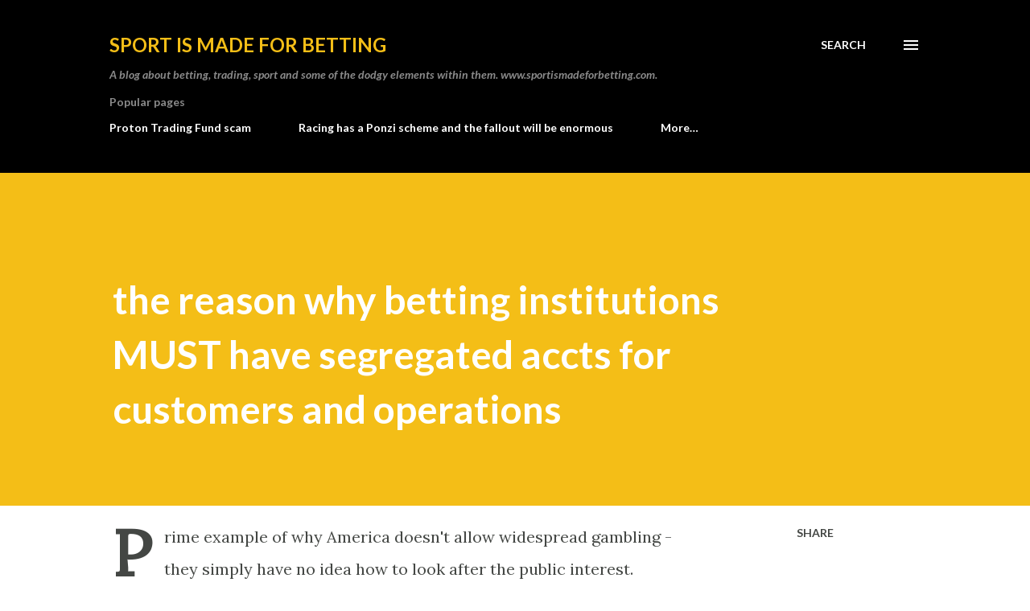

--- FILE ---
content_type: text/html; charset=UTF-8
request_url: http://www.sportismadeforbetting.com/2009/01/reason-why-betting-institutions-must.html
body_size: 48333
content:
<!DOCTYPE html>
<html dir='ltr' lang='en-GB'>
<head>
<meta content='width=device-width, initial-scale=1' name='viewport'/>
<title>the reason why betting institutions MUST have segregated accts for customers and operations</title>
<meta content='text/html; charset=UTF-8' http-equiv='Content-Type'/>
<!-- Chrome, Firefox OS and Opera -->
<meta content='#ffffff' name='theme-color'/>
<!-- Windows Phone -->
<meta content='#ffffff' name='msapplication-navbutton-color'/>
<meta content='blogger' name='generator'/>
<link href='http://www.sportismadeforbetting.com/favicon.ico' rel='icon' type='image/x-icon'/>
<link href='http://www.sportismadeforbetting.com/2009/01/reason-why-betting-institutions-must.html' rel='canonical'/>
<link rel="alternate" type="application/atom+xml" title="Sport is made for betting - Atom" href="http://www.sportismadeforbetting.com/feeds/posts/default" />
<link rel="alternate" type="application/rss+xml" title="Sport is made for betting - RSS" href="http://www.sportismadeforbetting.com/feeds/posts/default?alt=rss" />
<link rel="service.post" type="application/atom+xml" title="Sport is made for betting - Atom" href="https://www.blogger.com/feeds/6804298397747224505/posts/default" />

<link rel="alternate" type="application/atom+xml" title="Sport is made for betting - Atom" href="http://www.sportismadeforbetting.com/feeds/4654080415032454008/comments/default" />
<!--Can't find substitution for tag [blog.ieCssRetrofitLinks]-->
<meta content='http://www.sportismadeforbetting.com/2009/01/reason-why-betting-institutions-must.html' property='og:url'/>
<meta content='the reason why betting institutions MUST have segregated accts for customers and operations' property='og:title'/>
<meta content='Prime example of why America doesn&#39;t allow widespread gambling - they simply have no idea how to look after the public interest. NH enacts r...' property='og:description'/>
<style type='text/css'>@font-face{font-family:'Lato';font-style:italic;font-weight:700;font-display:swap;src:url(//fonts.gstatic.com/s/lato/v25/S6u_w4BMUTPHjxsI5wq_FQftx9897sxZ.woff2)format('woff2');unicode-range:U+0100-02BA,U+02BD-02C5,U+02C7-02CC,U+02CE-02D7,U+02DD-02FF,U+0304,U+0308,U+0329,U+1D00-1DBF,U+1E00-1E9F,U+1EF2-1EFF,U+2020,U+20A0-20AB,U+20AD-20C0,U+2113,U+2C60-2C7F,U+A720-A7FF;}@font-face{font-family:'Lato';font-style:italic;font-weight:700;font-display:swap;src:url(//fonts.gstatic.com/s/lato/v25/S6u_w4BMUTPHjxsI5wq_Gwftx9897g.woff2)format('woff2');unicode-range:U+0000-00FF,U+0131,U+0152-0153,U+02BB-02BC,U+02C6,U+02DA,U+02DC,U+0304,U+0308,U+0329,U+2000-206F,U+20AC,U+2122,U+2191,U+2193,U+2212,U+2215,U+FEFF,U+FFFD;}@font-face{font-family:'Lato';font-style:normal;font-weight:400;font-display:swap;src:url(//fonts.gstatic.com/s/lato/v25/S6uyw4BMUTPHjxAwXiWtFCfQ7A.woff2)format('woff2');unicode-range:U+0100-02BA,U+02BD-02C5,U+02C7-02CC,U+02CE-02D7,U+02DD-02FF,U+0304,U+0308,U+0329,U+1D00-1DBF,U+1E00-1E9F,U+1EF2-1EFF,U+2020,U+20A0-20AB,U+20AD-20C0,U+2113,U+2C60-2C7F,U+A720-A7FF;}@font-face{font-family:'Lato';font-style:normal;font-weight:400;font-display:swap;src:url(//fonts.gstatic.com/s/lato/v25/S6uyw4BMUTPHjx4wXiWtFCc.woff2)format('woff2');unicode-range:U+0000-00FF,U+0131,U+0152-0153,U+02BB-02BC,U+02C6,U+02DA,U+02DC,U+0304,U+0308,U+0329,U+2000-206F,U+20AC,U+2122,U+2191,U+2193,U+2212,U+2215,U+FEFF,U+FFFD;}@font-face{font-family:'Lato';font-style:normal;font-weight:700;font-display:swap;src:url(//fonts.gstatic.com/s/lato/v25/S6u9w4BMUTPHh6UVSwaPGQ3q5d0N7w.woff2)format('woff2');unicode-range:U+0100-02BA,U+02BD-02C5,U+02C7-02CC,U+02CE-02D7,U+02DD-02FF,U+0304,U+0308,U+0329,U+1D00-1DBF,U+1E00-1E9F,U+1EF2-1EFF,U+2020,U+20A0-20AB,U+20AD-20C0,U+2113,U+2C60-2C7F,U+A720-A7FF;}@font-face{font-family:'Lato';font-style:normal;font-weight:700;font-display:swap;src:url(//fonts.gstatic.com/s/lato/v25/S6u9w4BMUTPHh6UVSwiPGQ3q5d0.woff2)format('woff2');unicode-range:U+0000-00FF,U+0131,U+0152-0153,U+02BB-02BC,U+02C6,U+02DA,U+02DC,U+0304,U+0308,U+0329,U+2000-206F,U+20AC,U+2122,U+2191,U+2193,U+2212,U+2215,U+FEFF,U+FFFD;}@font-face{font-family:'Lora';font-style:normal;font-weight:400;font-display:swap;src:url(//fonts.gstatic.com/s/lora/v37/0QI6MX1D_JOuGQbT0gvTJPa787weuxJMkq18ndeYxZ2JTg.woff2)format('woff2');unicode-range:U+0460-052F,U+1C80-1C8A,U+20B4,U+2DE0-2DFF,U+A640-A69F,U+FE2E-FE2F;}@font-face{font-family:'Lora';font-style:normal;font-weight:400;font-display:swap;src:url(//fonts.gstatic.com/s/lora/v37/0QI6MX1D_JOuGQbT0gvTJPa787weuxJFkq18ndeYxZ2JTg.woff2)format('woff2');unicode-range:U+0301,U+0400-045F,U+0490-0491,U+04B0-04B1,U+2116;}@font-face{font-family:'Lora';font-style:normal;font-weight:400;font-display:swap;src:url(//fonts.gstatic.com/s/lora/v37/0QI6MX1D_JOuGQbT0gvTJPa787weuxI9kq18ndeYxZ2JTg.woff2)format('woff2');unicode-range:U+0302-0303,U+0305,U+0307-0308,U+0310,U+0312,U+0315,U+031A,U+0326-0327,U+032C,U+032F-0330,U+0332-0333,U+0338,U+033A,U+0346,U+034D,U+0391-03A1,U+03A3-03A9,U+03B1-03C9,U+03D1,U+03D5-03D6,U+03F0-03F1,U+03F4-03F5,U+2016-2017,U+2034-2038,U+203C,U+2040,U+2043,U+2047,U+2050,U+2057,U+205F,U+2070-2071,U+2074-208E,U+2090-209C,U+20D0-20DC,U+20E1,U+20E5-20EF,U+2100-2112,U+2114-2115,U+2117-2121,U+2123-214F,U+2190,U+2192,U+2194-21AE,U+21B0-21E5,U+21F1-21F2,U+21F4-2211,U+2213-2214,U+2216-22FF,U+2308-230B,U+2310,U+2319,U+231C-2321,U+2336-237A,U+237C,U+2395,U+239B-23B7,U+23D0,U+23DC-23E1,U+2474-2475,U+25AF,U+25B3,U+25B7,U+25BD,U+25C1,U+25CA,U+25CC,U+25FB,U+266D-266F,U+27C0-27FF,U+2900-2AFF,U+2B0E-2B11,U+2B30-2B4C,U+2BFE,U+3030,U+FF5B,U+FF5D,U+1D400-1D7FF,U+1EE00-1EEFF;}@font-face{font-family:'Lora';font-style:normal;font-weight:400;font-display:swap;src:url(//fonts.gstatic.com/s/lora/v37/0QI6MX1D_JOuGQbT0gvTJPa787weuxIvkq18ndeYxZ2JTg.woff2)format('woff2');unicode-range:U+0001-000C,U+000E-001F,U+007F-009F,U+20DD-20E0,U+20E2-20E4,U+2150-218F,U+2190,U+2192,U+2194-2199,U+21AF,U+21E6-21F0,U+21F3,U+2218-2219,U+2299,U+22C4-22C6,U+2300-243F,U+2440-244A,U+2460-24FF,U+25A0-27BF,U+2800-28FF,U+2921-2922,U+2981,U+29BF,U+29EB,U+2B00-2BFF,U+4DC0-4DFF,U+FFF9-FFFB,U+10140-1018E,U+10190-1019C,U+101A0,U+101D0-101FD,U+102E0-102FB,U+10E60-10E7E,U+1D2C0-1D2D3,U+1D2E0-1D37F,U+1F000-1F0FF,U+1F100-1F1AD,U+1F1E6-1F1FF,U+1F30D-1F30F,U+1F315,U+1F31C,U+1F31E,U+1F320-1F32C,U+1F336,U+1F378,U+1F37D,U+1F382,U+1F393-1F39F,U+1F3A7-1F3A8,U+1F3AC-1F3AF,U+1F3C2,U+1F3C4-1F3C6,U+1F3CA-1F3CE,U+1F3D4-1F3E0,U+1F3ED,U+1F3F1-1F3F3,U+1F3F5-1F3F7,U+1F408,U+1F415,U+1F41F,U+1F426,U+1F43F,U+1F441-1F442,U+1F444,U+1F446-1F449,U+1F44C-1F44E,U+1F453,U+1F46A,U+1F47D,U+1F4A3,U+1F4B0,U+1F4B3,U+1F4B9,U+1F4BB,U+1F4BF,U+1F4C8-1F4CB,U+1F4D6,U+1F4DA,U+1F4DF,U+1F4E3-1F4E6,U+1F4EA-1F4ED,U+1F4F7,U+1F4F9-1F4FB,U+1F4FD-1F4FE,U+1F503,U+1F507-1F50B,U+1F50D,U+1F512-1F513,U+1F53E-1F54A,U+1F54F-1F5FA,U+1F610,U+1F650-1F67F,U+1F687,U+1F68D,U+1F691,U+1F694,U+1F698,U+1F6AD,U+1F6B2,U+1F6B9-1F6BA,U+1F6BC,U+1F6C6-1F6CF,U+1F6D3-1F6D7,U+1F6E0-1F6EA,U+1F6F0-1F6F3,U+1F6F7-1F6FC,U+1F700-1F7FF,U+1F800-1F80B,U+1F810-1F847,U+1F850-1F859,U+1F860-1F887,U+1F890-1F8AD,U+1F8B0-1F8BB,U+1F8C0-1F8C1,U+1F900-1F90B,U+1F93B,U+1F946,U+1F984,U+1F996,U+1F9E9,U+1FA00-1FA6F,U+1FA70-1FA7C,U+1FA80-1FA89,U+1FA8F-1FAC6,U+1FACE-1FADC,U+1FADF-1FAE9,U+1FAF0-1FAF8,U+1FB00-1FBFF;}@font-face{font-family:'Lora';font-style:normal;font-weight:400;font-display:swap;src:url(//fonts.gstatic.com/s/lora/v37/0QI6MX1D_JOuGQbT0gvTJPa787weuxJOkq18ndeYxZ2JTg.woff2)format('woff2');unicode-range:U+0102-0103,U+0110-0111,U+0128-0129,U+0168-0169,U+01A0-01A1,U+01AF-01B0,U+0300-0301,U+0303-0304,U+0308-0309,U+0323,U+0329,U+1EA0-1EF9,U+20AB;}@font-face{font-family:'Lora';font-style:normal;font-weight:400;font-display:swap;src:url(//fonts.gstatic.com/s/lora/v37/0QI6MX1D_JOuGQbT0gvTJPa787weuxJPkq18ndeYxZ2JTg.woff2)format('woff2');unicode-range:U+0100-02BA,U+02BD-02C5,U+02C7-02CC,U+02CE-02D7,U+02DD-02FF,U+0304,U+0308,U+0329,U+1D00-1DBF,U+1E00-1E9F,U+1EF2-1EFF,U+2020,U+20A0-20AB,U+20AD-20C0,U+2113,U+2C60-2C7F,U+A720-A7FF;}@font-face{font-family:'Lora';font-style:normal;font-weight:400;font-display:swap;src:url(//fonts.gstatic.com/s/lora/v37/0QI6MX1D_JOuGQbT0gvTJPa787weuxJBkq18ndeYxZ0.woff2)format('woff2');unicode-range:U+0000-00FF,U+0131,U+0152-0153,U+02BB-02BC,U+02C6,U+02DA,U+02DC,U+0304,U+0308,U+0329,U+2000-206F,U+20AC,U+2122,U+2191,U+2193,U+2212,U+2215,U+FEFF,U+FFFD;}@font-face{font-family:'Open Sans';font-style:normal;font-weight:600;font-stretch:100%;font-display:swap;src:url(//fonts.gstatic.com/s/opensans/v44/memSYaGs126MiZpBA-UvWbX2vVnXBbObj2OVZyOOSr4dVJWUgsgH1x4taVIUwaEQbjB_mQ.woff2)format('woff2');unicode-range:U+0460-052F,U+1C80-1C8A,U+20B4,U+2DE0-2DFF,U+A640-A69F,U+FE2E-FE2F;}@font-face{font-family:'Open Sans';font-style:normal;font-weight:600;font-stretch:100%;font-display:swap;src:url(//fonts.gstatic.com/s/opensans/v44/memSYaGs126MiZpBA-UvWbX2vVnXBbObj2OVZyOOSr4dVJWUgsgH1x4kaVIUwaEQbjB_mQ.woff2)format('woff2');unicode-range:U+0301,U+0400-045F,U+0490-0491,U+04B0-04B1,U+2116;}@font-face{font-family:'Open Sans';font-style:normal;font-weight:600;font-stretch:100%;font-display:swap;src:url(//fonts.gstatic.com/s/opensans/v44/memSYaGs126MiZpBA-UvWbX2vVnXBbObj2OVZyOOSr4dVJWUgsgH1x4saVIUwaEQbjB_mQ.woff2)format('woff2');unicode-range:U+1F00-1FFF;}@font-face{font-family:'Open Sans';font-style:normal;font-weight:600;font-stretch:100%;font-display:swap;src:url(//fonts.gstatic.com/s/opensans/v44/memSYaGs126MiZpBA-UvWbX2vVnXBbObj2OVZyOOSr4dVJWUgsgH1x4jaVIUwaEQbjB_mQ.woff2)format('woff2');unicode-range:U+0370-0377,U+037A-037F,U+0384-038A,U+038C,U+038E-03A1,U+03A3-03FF;}@font-face{font-family:'Open Sans';font-style:normal;font-weight:600;font-stretch:100%;font-display:swap;src:url(//fonts.gstatic.com/s/opensans/v44/memSYaGs126MiZpBA-UvWbX2vVnXBbObj2OVZyOOSr4dVJWUgsgH1x4iaVIUwaEQbjB_mQ.woff2)format('woff2');unicode-range:U+0307-0308,U+0590-05FF,U+200C-2010,U+20AA,U+25CC,U+FB1D-FB4F;}@font-face{font-family:'Open Sans';font-style:normal;font-weight:600;font-stretch:100%;font-display:swap;src:url(//fonts.gstatic.com/s/opensans/v44/memSYaGs126MiZpBA-UvWbX2vVnXBbObj2OVZyOOSr4dVJWUgsgH1x5caVIUwaEQbjB_mQ.woff2)format('woff2');unicode-range:U+0302-0303,U+0305,U+0307-0308,U+0310,U+0312,U+0315,U+031A,U+0326-0327,U+032C,U+032F-0330,U+0332-0333,U+0338,U+033A,U+0346,U+034D,U+0391-03A1,U+03A3-03A9,U+03B1-03C9,U+03D1,U+03D5-03D6,U+03F0-03F1,U+03F4-03F5,U+2016-2017,U+2034-2038,U+203C,U+2040,U+2043,U+2047,U+2050,U+2057,U+205F,U+2070-2071,U+2074-208E,U+2090-209C,U+20D0-20DC,U+20E1,U+20E5-20EF,U+2100-2112,U+2114-2115,U+2117-2121,U+2123-214F,U+2190,U+2192,U+2194-21AE,U+21B0-21E5,U+21F1-21F2,U+21F4-2211,U+2213-2214,U+2216-22FF,U+2308-230B,U+2310,U+2319,U+231C-2321,U+2336-237A,U+237C,U+2395,U+239B-23B7,U+23D0,U+23DC-23E1,U+2474-2475,U+25AF,U+25B3,U+25B7,U+25BD,U+25C1,U+25CA,U+25CC,U+25FB,U+266D-266F,U+27C0-27FF,U+2900-2AFF,U+2B0E-2B11,U+2B30-2B4C,U+2BFE,U+3030,U+FF5B,U+FF5D,U+1D400-1D7FF,U+1EE00-1EEFF;}@font-face{font-family:'Open Sans';font-style:normal;font-weight:600;font-stretch:100%;font-display:swap;src:url(//fonts.gstatic.com/s/opensans/v44/memSYaGs126MiZpBA-UvWbX2vVnXBbObj2OVZyOOSr4dVJWUgsgH1x5OaVIUwaEQbjB_mQ.woff2)format('woff2');unicode-range:U+0001-000C,U+000E-001F,U+007F-009F,U+20DD-20E0,U+20E2-20E4,U+2150-218F,U+2190,U+2192,U+2194-2199,U+21AF,U+21E6-21F0,U+21F3,U+2218-2219,U+2299,U+22C4-22C6,U+2300-243F,U+2440-244A,U+2460-24FF,U+25A0-27BF,U+2800-28FF,U+2921-2922,U+2981,U+29BF,U+29EB,U+2B00-2BFF,U+4DC0-4DFF,U+FFF9-FFFB,U+10140-1018E,U+10190-1019C,U+101A0,U+101D0-101FD,U+102E0-102FB,U+10E60-10E7E,U+1D2C0-1D2D3,U+1D2E0-1D37F,U+1F000-1F0FF,U+1F100-1F1AD,U+1F1E6-1F1FF,U+1F30D-1F30F,U+1F315,U+1F31C,U+1F31E,U+1F320-1F32C,U+1F336,U+1F378,U+1F37D,U+1F382,U+1F393-1F39F,U+1F3A7-1F3A8,U+1F3AC-1F3AF,U+1F3C2,U+1F3C4-1F3C6,U+1F3CA-1F3CE,U+1F3D4-1F3E0,U+1F3ED,U+1F3F1-1F3F3,U+1F3F5-1F3F7,U+1F408,U+1F415,U+1F41F,U+1F426,U+1F43F,U+1F441-1F442,U+1F444,U+1F446-1F449,U+1F44C-1F44E,U+1F453,U+1F46A,U+1F47D,U+1F4A3,U+1F4B0,U+1F4B3,U+1F4B9,U+1F4BB,U+1F4BF,U+1F4C8-1F4CB,U+1F4D6,U+1F4DA,U+1F4DF,U+1F4E3-1F4E6,U+1F4EA-1F4ED,U+1F4F7,U+1F4F9-1F4FB,U+1F4FD-1F4FE,U+1F503,U+1F507-1F50B,U+1F50D,U+1F512-1F513,U+1F53E-1F54A,U+1F54F-1F5FA,U+1F610,U+1F650-1F67F,U+1F687,U+1F68D,U+1F691,U+1F694,U+1F698,U+1F6AD,U+1F6B2,U+1F6B9-1F6BA,U+1F6BC,U+1F6C6-1F6CF,U+1F6D3-1F6D7,U+1F6E0-1F6EA,U+1F6F0-1F6F3,U+1F6F7-1F6FC,U+1F700-1F7FF,U+1F800-1F80B,U+1F810-1F847,U+1F850-1F859,U+1F860-1F887,U+1F890-1F8AD,U+1F8B0-1F8BB,U+1F8C0-1F8C1,U+1F900-1F90B,U+1F93B,U+1F946,U+1F984,U+1F996,U+1F9E9,U+1FA00-1FA6F,U+1FA70-1FA7C,U+1FA80-1FA89,U+1FA8F-1FAC6,U+1FACE-1FADC,U+1FADF-1FAE9,U+1FAF0-1FAF8,U+1FB00-1FBFF;}@font-face{font-family:'Open Sans';font-style:normal;font-weight:600;font-stretch:100%;font-display:swap;src:url(//fonts.gstatic.com/s/opensans/v44/memSYaGs126MiZpBA-UvWbX2vVnXBbObj2OVZyOOSr4dVJWUgsgH1x4vaVIUwaEQbjB_mQ.woff2)format('woff2');unicode-range:U+0102-0103,U+0110-0111,U+0128-0129,U+0168-0169,U+01A0-01A1,U+01AF-01B0,U+0300-0301,U+0303-0304,U+0308-0309,U+0323,U+0329,U+1EA0-1EF9,U+20AB;}@font-face{font-family:'Open Sans';font-style:normal;font-weight:600;font-stretch:100%;font-display:swap;src:url(//fonts.gstatic.com/s/opensans/v44/memSYaGs126MiZpBA-UvWbX2vVnXBbObj2OVZyOOSr4dVJWUgsgH1x4uaVIUwaEQbjB_mQ.woff2)format('woff2');unicode-range:U+0100-02BA,U+02BD-02C5,U+02C7-02CC,U+02CE-02D7,U+02DD-02FF,U+0304,U+0308,U+0329,U+1D00-1DBF,U+1E00-1E9F,U+1EF2-1EFF,U+2020,U+20A0-20AB,U+20AD-20C0,U+2113,U+2C60-2C7F,U+A720-A7FF;}@font-face{font-family:'Open Sans';font-style:normal;font-weight:600;font-stretch:100%;font-display:swap;src:url(//fonts.gstatic.com/s/opensans/v44/memSYaGs126MiZpBA-UvWbX2vVnXBbObj2OVZyOOSr4dVJWUgsgH1x4gaVIUwaEQbjA.woff2)format('woff2');unicode-range:U+0000-00FF,U+0131,U+0152-0153,U+02BB-02BC,U+02C6,U+02DA,U+02DC,U+0304,U+0308,U+0329,U+2000-206F,U+20AC,U+2122,U+2191,U+2193,U+2212,U+2215,U+FEFF,U+FFFD;}</style>
<style id='page-skin-1' type='text/css'><!--
/*! normalize.css v3.0.1 | MIT License | git.io/normalize */html{font-family:sans-serif;-ms-text-size-adjust:100%;-webkit-text-size-adjust:100%}body{margin:0}article,aside,details,figcaption,figure,footer,header,hgroup,main,nav,section,summary{display:block}audio,canvas,progress,video{display:inline-block;vertical-align:baseline}audio:not([controls]){display:none;height:0}[hidden],template{display:none}a{background:transparent}a:active,a:hover{outline:0}abbr[title]{border-bottom:1px dotted}b,strong{font-weight:bold}dfn{font-style:italic}h1{font-size:2em;margin:.67em 0}mark{background:#ff0;color:#000}small{font-size:80%}sub,sup{font-size:75%;line-height:0;position:relative;vertical-align:baseline}sup{top:-0.5em}sub{bottom:-0.25em}img{border:0}svg:not(:root){overflow:hidden}figure{margin:1em 40px}hr{-moz-box-sizing:content-box;box-sizing:content-box;height:0}pre{overflow:auto}code,kbd,pre,samp{font-family:monospace,monospace;font-size:1em}button,input,optgroup,select,textarea{color:inherit;font:inherit;margin:0}button{overflow:visible}button,select{text-transform:none}button,html input[type="button"],input[type="reset"],input[type="submit"]{-webkit-appearance:button;cursor:pointer}button[disabled],html input[disabled]{cursor:default}button::-moz-focus-inner,input::-moz-focus-inner{border:0;padding:0}input{line-height:normal}input[type="checkbox"],input[type="radio"]{box-sizing:border-box;padding:0}input[type="number"]::-webkit-inner-spin-button,input[type="number"]::-webkit-outer-spin-button{height:auto}input[type="search"]{-webkit-appearance:textfield;-moz-box-sizing:content-box;-webkit-box-sizing:content-box;box-sizing:content-box}input[type="search"]::-webkit-search-cancel-button,input[type="search"]::-webkit-search-decoration{-webkit-appearance:none}fieldset{border:1px solid #c0c0c0;margin:0 2px;padding:.35em .625em .75em}legend{border:0;padding:0}textarea{overflow:auto}optgroup{font-weight:bold}table{border-collapse:collapse;border-spacing:0}td,th{padding:0}
body{
overflow-wrap:break-word;
word-break:break-word;
word-wrap:break-word
}
.hidden{
display:none
}
.invisible{
visibility:hidden
}
.container::after,.float-container::after{
clear:both;
content:"";
display:table
}
.clearboth{
clear:both
}
#comments .comment .comment-actions,.subscribe-popup .FollowByEmail .follow-by-email-submit,.widget.Profile .profile-link{
background:0 0;
border:0;
box-shadow:none;
color:#a25101;
cursor:pointer;
font-size:14px;
font-weight:700;
outline:0;
text-decoration:none;
text-transform:uppercase;
width:auto
}
.dim-overlay{
background-color:rgba(0,0,0,.54);
height:100vh;
left:0;
position:fixed;
top:0;
width:100%
}
#sharing-dim-overlay{
background-color:transparent
}
input::-ms-clear{
display:none
}
.blogger-logo,.svg-icon-24.blogger-logo{
fill:#ff9800;
opacity:1
}
.loading-spinner-large{
-webkit-animation:mspin-rotate 1.568s infinite linear;
animation:mspin-rotate 1.568s infinite linear;
height:48px;
overflow:hidden;
position:absolute;
width:48px;
z-index:200
}
.loading-spinner-large>div{
-webkit-animation:mspin-revrot 5332ms infinite steps(4);
animation:mspin-revrot 5332ms infinite steps(4)
}
.loading-spinner-large>div>div{
-webkit-animation:mspin-singlecolor-large-film 1333ms infinite steps(81);
animation:mspin-singlecolor-large-film 1333ms infinite steps(81);
background-size:100%;
height:48px;
width:3888px
}
.mspin-black-large>div>div,.mspin-grey_54-large>div>div{
background-image:url(https://www.blogblog.com/indie/mspin_black_large.svg)
}
.mspin-white-large>div>div{
background-image:url(https://www.blogblog.com/indie/mspin_white_large.svg)
}
.mspin-grey_54-large{
opacity:.54
}
@-webkit-keyframes mspin-singlecolor-large-film{
from{
-webkit-transform:translateX(0);
transform:translateX(0)
}
to{
-webkit-transform:translateX(-3888px);
transform:translateX(-3888px)
}
}
@keyframes mspin-singlecolor-large-film{
from{
-webkit-transform:translateX(0);
transform:translateX(0)
}
to{
-webkit-transform:translateX(-3888px);
transform:translateX(-3888px)
}
}
@-webkit-keyframes mspin-rotate{
from{
-webkit-transform:rotate(0);
transform:rotate(0)
}
to{
-webkit-transform:rotate(360deg);
transform:rotate(360deg)
}
}
@keyframes mspin-rotate{
from{
-webkit-transform:rotate(0);
transform:rotate(0)
}
to{
-webkit-transform:rotate(360deg);
transform:rotate(360deg)
}
}
@-webkit-keyframes mspin-revrot{
from{
-webkit-transform:rotate(0);
transform:rotate(0)
}
to{
-webkit-transform:rotate(-360deg);
transform:rotate(-360deg)
}
}
@keyframes mspin-revrot{
from{
-webkit-transform:rotate(0);
transform:rotate(0)
}
to{
-webkit-transform:rotate(-360deg);
transform:rotate(-360deg)
}
}
.skip-navigation{
background-color:#fff;
box-sizing:border-box;
color:#000;
display:block;
height:0;
left:0;
line-height:50px;
overflow:hidden;
padding-top:0;
position:fixed;
text-align:center;
top:0;
-webkit-transition:box-shadow .3s,height .3s,padding-top .3s;
transition:box-shadow .3s,height .3s,padding-top .3s;
width:100%;
z-index:900
}
.skip-navigation:focus{
box-shadow:0 4px 5px 0 rgba(0,0,0,.14),0 1px 10px 0 rgba(0,0,0,.12),0 2px 4px -1px rgba(0,0,0,.2);
height:50px
}
#main{
outline:0
}
.main-heading{
position:absolute;
clip:rect(1px,1px,1px,1px);
padding:0;
border:0;
height:1px;
width:1px;
overflow:hidden
}
.Attribution{
margin-top:1em;
text-align:center
}
.Attribution .blogger img,.Attribution .blogger svg{
vertical-align:bottom
}
.Attribution .blogger img{
margin-right:.5em
}
.Attribution div{
line-height:24px;
margin-top:.5em
}
.Attribution .copyright,.Attribution .image-attribution{
font-size:.7em;
margin-top:1.5em
}
.BLOG_mobile_video_class{
display:none
}
.bg-photo{
background-attachment:scroll!important
}
body .CSS_LIGHTBOX{
z-index:900
}
.extendable .show-less,.extendable .show-more{
border-color:#a25101;
color:#a25101;
margin-top:8px
}
.extendable .show-less.hidden,.extendable .show-more.hidden{
display:none
}
.inline-ad{
display:none;
max-width:100%;
overflow:hidden
}
.adsbygoogle{
display:block
}
#cookieChoiceInfo{
bottom:0;
top:auto
}
iframe.b-hbp-video{
border:0
}
.post-body img{
max-width:100%
}
.post-body iframe{
max-width:100%
}
.post-body a[imageanchor="1"]{
display:inline-block
}
.byline{
margin-right:1em
}
.byline:last-child{
margin-right:0
}
.link-copied-dialog{
max-width:520px;
outline:0
}
.link-copied-dialog .modal-dialog-buttons{
margin-top:8px
}
.link-copied-dialog .goog-buttonset-default{
background:0 0;
border:0
}
.link-copied-dialog .goog-buttonset-default:focus{
outline:0
}
.paging-control-container{
margin-bottom:16px
}
.paging-control-container .paging-control{
display:inline-block
}
.paging-control-container .comment-range-text::after,.paging-control-container .paging-control{
color:#a25101
}
.paging-control-container .comment-range-text,.paging-control-container .paging-control{
margin-right:8px
}
.paging-control-container .comment-range-text::after,.paging-control-container .paging-control::after{
content:"\b7";
cursor:default;
padding-left:8px;
pointer-events:none
}
.paging-control-container .comment-range-text:last-child::after,.paging-control-container .paging-control:last-child::after{
content:none
}
.byline.reactions iframe{
height:20px
}
.b-notification{
color:#000;
background-color:#fff;
border-bottom:solid 1px #000;
box-sizing:border-box;
padding:16px 32px;
text-align:center
}
.b-notification.visible{
-webkit-transition:margin-top .3s cubic-bezier(.4,0,.2,1);
transition:margin-top .3s cubic-bezier(.4,0,.2,1)
}
.b-notification.invisible{
position:absolute
}
.b-notification-close{
position:absolute;
right:8px;
top:8px
}
.no-posts-message{
line-height:40px;
text-align:center
}
@media screen and (max-width:968px){
body.item-view .post-body a[imageanchor="1"][style*="float: left;"],body.item-view .post-body a[imageanchor="1"][style*="float: right;"]{
float:none!important;
clear:none!important
}
body.item-view .post-body a[imageanchor="1"] img{
display:block;
height:auto;
margin:0 auto
}
body.item-view .post-body>.separator:first-child>a[imageanchor="1"]:first-child{
margin-top:20px
}
.post-body a[imageanchor]{
display:block
}
body.item-view .post-body a[imageanchor="1"]{
margin-left:0!important;
margin-right:0!important
}
body.item-view .post-body a[imageanchor="1"]+a[imageanchor="1"]{
margin-top:16px
}
}
.item-control{
display:none
}
#comments{
border-top:1px dashed rgba(0,0,0,.54);
margin-top:20px;
padding:20px
}
#comments .comment-thread ol{
margin:0;
padding-left:0;
padding-left:0
}
#comments .comment .comment-replybox-single,#comments .comment-thread .comment-replies{
margin-left:60px
}
#comments .comment-thread .thread-count{
display:none
}
#comments .comment{
list-style-type:none;
padding:0 0 30px;
position:relative
}
#comments .comment .comment{
padding-bottom:8px
}
.comment .avatar-image-container{
position:absolute
}
.comment .avatar-image-container img{
border-radius:50%
}
.avatar-image-container svg,.comment .avatar-image-container .avatar-icon{
border-radius:50%;
border:solid 1px #444744;
box-sizing:border-box;
fill:#444744;
height:35px;
margin:0;
padding:7px;
width:35px
}
.comment .comment-block{
margin-top:10px;
margin-left:60px;
padding-bottom:0
}
#comments .comment-author-header-wrapper{
margin-left:40px
}
#comments .comment .thread-expanded .comment-block{
padding-bottom:20px
}
#comments .comment .comment-header .user,#comments .comment .comment-header .user a{
color:#444744;
font-style:normal;
font-weight:700
}
#comments .comment .comment-actions{
bottom:0;
margin-bottom:15px;
position:absolute
}
#comments .comment .comment-actions>*{
margin-right:8px
}
#comments .comment .comment-header .datetime{
bottom:0;
color:rgba(48, 48, 48, 0.54);
display:inline-block;
font-size:13px;
font-style:italic;
margin-left:8px
}
#comments .comment .comment-footer .comment-timestamp a,#comments .comment .comment-header .datetime a{
color:rgba(48, 48, 48, 0.54)
}
#comments .comment .comment-content,.comment .comment-body{
margin-top:12px;
word-break:break-word
}
.comment-body{
margin-bottom:12px
}
#comments.embed[data-num-comments="0"]{
border:0;
margin-top:0;
padding-top:0
}
#comments.embed[data-num-comments="0"] #comment-post-message,#comments.embed[data-num-comments="0"] div.comment-form>p,#comments.embed[data-num-comments="0"] p.comment-footer{
display:none
}
#comment-editor-src{
display:none
}
.comments .comments-content .loadmore.loaded{
max-height:0;
opacity:0;
overflow:hidden
}
.extendable .remaining-items{
height:0;
overflow:hidden;
-webkit-transition:height .3s cubic-bezier(.4,0,.2,1);
transition:height .3s cubic-bezier(.4,0,.2,1)
}
.extendable .remaining-items.expanded{
height:auto
}
.svg-icon-24,.svg-icon-24-button{
cursor:pointer;
height:24px;
width:24px;
min-width:24px
}
.touch-icon{
margin:-12px;
padding:12px
}
.touch-icon:active,.touch-icon:focus{
background-color:rgba(153,153,153,.4);
border-radius:50%
}
svg:not(:root).touch-icon{
overflow:visible
}
html[dir=rtl] .rtl-reversible-icon{
-webkit-transform:scaleX(-1);
-ms-transform:scaleX(-1);
transform:scaleX(-1)
}
.svg-icon-24-button,.touch-icon-button{
background:0 0;
border:0;
margin:0;
outline:0;
padding:0
}
.touch-icon-button .touch-icon:active,.touch-icon-button .touch-icon:focus{
background-color:transparent
}
.touch-icon-button:active .touch-icon,.touch-icon-button:focus .touch-icon{
background-color:rgba(153,153,153,.4);
border-radius:50%
}
.Profile .default-avatar-wrapper .avatar-icon{
border-radius:50%;
border:solid 1px #000000;
box-sizing:border-box;
fill:#000000;
margin:0
}
.Profile .individual .default-avatar-wrapper .avatar-icon{
padding:25px
}
.Profile .individual .avatar-icon,.Profile .individual .profile-img{
height:120px;
width:120px
}
.Profile .team .default-avatar-wrapper .avatar-icon{
padding:8px
}
.Profile .team .avatar-icon,.Profile .team .default-avatar-wrapper,.Profile .team .profile-img{
height:40px;
width:40px
}
.snippet-container{
margin:0;
position:relative;
overflow:hidden
}
.snippet-fade{
bottom:0;
box-sizing:border-box;
position:absolute;
width:96px
}
.snippet-fade{
right:0
}
.snippet-fade:after{
content:"\2026"
}
.snippet-fade:after{
float:right
}
.post-bottom{
-webkit-box-align:center;
-webkit-align-items:center;
-ms-flex-align:center;
align-items:center;
display:-webkit-box;
display:-webkit-flex;
display:-ms-flexbox;
display:flex;
-webkit-flex-wrap:wrap;
-ms-flex-wrap:wrap;
flex-wrap:wrap
}
.post-footer{
-webkit-box-flex:1;
-webkit-flex:1 1 auto;
-ms-flex:1 1 auto;
flex:1 1 auto;
-webkit-flex-wrap:wrap;
-ms-flex-wrap:wrap;
flex-wrap:wrap;
-webkit-box-ordinal-group:2;
-webkit-order:1;
-ms-flex-order:1;
order:1
}
.post-footer>*{
-webkit-box-flex:0;
-webkit-flex:0 1 auto;
-ms-flex:0 1 auto;
flex:0 1 auto
}
.post-footer .byline:last-child{
margin-right:1em
}
.jump-link{
-webkit-box-flex:0;
-webkit-flex:0 0 auto;
-ms-flex:0 0 auto;
flex:0 0 auto;
-webkit-box-ordinal-group:3;
-webkit-order:2;
-ms-flex-order:2;
order:2
}
.centered-top-container.sticky{
left:0;
position:fixed;
right:0;
top:0;
width:auto;
z-index:8;
-webkit-transition-property:opacity,-webkit-transform;
transition-property:opacity,-webkit-transform;
transition-property:transform,opacity;
transition-property:transform,opacity,-webkit-transform;
-webkit-transition-duration:.2s;
transition-duration:.2s;
-webkit-transition-timing-function:cubic-bezier(.4,0,.2,1);
transition-timing-function:cubic-bezier(.4,0,.2,1)
}
.centered-top-placeholder{
display:none
}
.collapsed-header .centered-top-placeholder{
display:block
}
.centered-top-container .Header .replaced h1,.centered-top-placeholder .Header .replaced h1{
display:none
}
.centered-top-container.sticky .Header .replaced h1{
display:block
}
.centered-top-container.sticky .Header .header-widget{
background:0 0
}
.centered-top-container.sticky .Header .header-image-wrapper{
display:none
}
.centered-top-container img,.centered-top-placeholder img{
max-width:100%
}
.collapsible{
-webkit-transition:height .3s cubic-bezier(.4,0,.2,1);
transition:height .3s cubic-bezier(.4,0,.2,1)
}
.collapsible,.collapsible>summary{
display:block;
overflow:hidden
}
.collapsible>:not(summary){
display:none
}
.collapsible[open]>:not(summary){
display:block
}
.collapsible:focus,.collapsible>summary:focus{
outline:0
}
.collapsible>summary{
cursor:pointer;
display:block;
padding:0
}
.collapsible:focus>summary,.collapsible>summary:focus{
background-color:transparent
}
.collapsible>summary::-webkit-details-marker{
display:none
}
.collapsible-title{
-webkit-box-align:center;
-webkit-align-items:center;
-ms-flex-align:center;
align-items:center;
display:-webkit-box;
display:-webkit-flex;
display:-ms-flexbox;
display:flex
}
.collapsible-title .title{
-webkit-box-flex:1;
-webkit-flex:1 1 auto;
-ms-flex:1 1 auto;
flex:1 1 auto;
-webkit-box-ordinal-group:1;
-webkit-order:0;
-ms-flex-order:0;
order:0;
overflow:hidden;
text-overflow:ellipsis;
white-space:nowrap
}
.collapsible-title .chevron-down,.collapsible[open] .collapsible-title .chevron-up{
display:block
}
.collapsible-title .chevron-up,.collapsible[open] .collapsible-title .chevron-down{
display:none
}
.overflowable-container{
max-height:48px;
overflow:hidden;
position:relative
}
.overflow-button{
cursor:pointer
}
#overflowable-dim-overlay{
background:0 0
}
.overflow-popup{
box-shadow:0 2px 2px 0 rgba(0,0,0,.14),0 3px 1px -2px rgba(0,0,0,.2),0 1px 5px 0 rgba(0,0,0,.12);
background-color:#ffffff;
left:0;
max-width:calc(100% - 32px);
position:absolute;
top:0;
visibility:hidden;
z-index:101
}
.overflow-popup ul{
list-style:none
}
.overflow-popup .tabs li,.overflow-popup li{
display:block;
height:auto
}
.overflow-popup .tabs li{
padding-left:0;
padding-right:0
}
.overflow-button.hidden,.overflow-popup .tabs li.hidden,.overflow-popup li.hidden{
display:none
}
.ripple{
position:relative
}
.ripple>*{
z-index:1
}
.splash-wrapper{
bottom:0;
left:0;
overflow:hidden;
pointer-events:none;
position:absolute;
right:0;
top:0;
z-index:0
}
.splash{
background:#ccc;
border-radius:100%;
display:block;
opacity:.6;
position:absolute;
-webkit-transform:scale(0);
-ms-transform:scale(0);
transform:scale(0)
}
.splash.animate{
-webkit-animation:ripple-effect .4s linear;
animation:ripple-effect .4s linear
}
@-webkit-keyframes ripple-effect{
100%{
opacity:0;
-webkit-transform:scale(2.5);
transform:scale(2.5)
}
}
@keyframes ripple-effect{
100%{
opacity:0;
-webkit-transform:scale(2.5);
transform:scale(2.5)
}
}
.search{
display:-webkit-box;
display:-webkit-flex;
display:-ms-flexbox;
display:flex;
line-height:24px;
width:24px
}
.search.focused{
width:100%
}
.search.focused .section{
width:100%
}
.search form{
z-index:101
}
.search h3{
display:none
}
.search form{
display:-webkit-box;
display:-webkit-flex;
display:-ms-flexbox;
display:flex;
-webkit-box-flex:1;
-webkit-flex:1 0 0;
-ms-flex:1 0 0px;
flex:1 0 0;
border-bottom:solid 1px transparent;
padding-bottom:8px
}
.search form>*{
display:none
}
.search.focused form>*{
display:block
}
.search .search-input label{
display:none
}
.centered-top-placeholder.cloned .search form{
z-index:30
}
.search.focused form{
border-color:#444744;
position:relative;
width:auto
}
.collapsed-header .centered-top-container .search.focused form{
border-bottom-color:transparent
}
.search-expand{
-webkit-box-flex:0;
-webkit-flex:0 0 auto;
-ms-flex:0 0 auto;
flex:0 0 auto
}
.search-expand-text{
display:none
}
.search-close{
display:inline;
vertical-align:middle
}
.search-input{
-webkit-box-flex:1;
-webkit-flex:1 0 1px;
-ms-flex:1 0 1px;
flex:1 0 1px
}
.search-input input{
background:0 0;
border:0;
box-sizing:border-box;
color:#444744;
display:inline-block;
outline:0;
width:calc(100% - 48px)
}
.search-input input.no-cursor{
color:transparent;
text-shadow:0 0 0 #444744
}
.collapsed-header .centered-top-container .search-action,.collapsed-header .centered-top-container .search-input input{
color:#444744
}
.collapsed-header .centered-top-container .search-input input.no-cursor{
color:transparent;
text-shadow:0 0 0 #444744
}
.collapsed-header .centered-top-container .search-input input.no-cursor:focus,.search-input input.no-cursor:focus{
outline:0
}
.search-focused>*{
visibility:hidden
}
.search-focused .search,.search-focused .search-icon{
visibility:visible
}
.search.focused .search-action{
display:block
}
.search.focused .search-action:disabled{
opacity:.3
}
.sidebar-container{
background-color:#f7f7f7;
max-width:320px;
overflow-y:auto;
-webkit-transition-property:-webkit-transform;
transition-property:-webkit-transform;
transition-property:transform;
transition-property:transform,-webkit-transform;
-webkit-transition-duration:.3s;
transition-duration:.3s;
-webkit-transition-timing-function:cubic-bezier(0,0,.2,1);
transition-timing-function:cubic-bezier(0,0,.2,1);
width:320px;
z-index:101;
-webkit-overflow-scrolling:touch
}
.sidebar-container .navigation{
line-height:0;
padding:16px
}
.sidebar-container .sidebar-back{
cursor:pointer
}
.sidebar-container .widget{
background:0 0;
margin:0 16px;
padding:16px 0
}
.sidebar-container .widget .title{
color:#000000;
margin:0
}
.sidebar-container .widget ul{
list-style:none;
margin:0;
padding:0
}
.sidebar-container .widget ul ul{
margin-left:1em
}
.sidebar-container .widget li{
font-size:16px;
line-height:normal
}
.sidebar-container .widget+.widget{
border-top:1px dashed #000000
}
.BlogArchive li{
margin:16px 0
}
.BlogArchive li:last-child{
margin-bottom:0
}
.Label li a{
display:inline-block
}
.BlogArchive .post-count,.Label .label-count{
float:right;
margin-left:.25em
}
.BlogArchive .post-count::before,.Label .label-count::before{
content:"("
}
.BlogArchive .post-count::after,.Label .label-count::after{
content:")"
}
.widget.Translate .skiptranslate>div{
display:block!important
}
.widget.Profile .profile-link{
display:-webkit-box;
display:-webkit-flex;
display:-ms-flexbox;
display:flex
}
.widget.Profile .team-member .default-avatar-wrapper,.widget.Profile .team-member .profile-img{
-webkit-box-flex:0;
-webkit-flex:0 0 auto;
-ms-flex:0 0 auto;
flex:0 0 auto;
margin-right:1em
}
.widget.Profile .individual .profile-link{
-webkit-box-orient:vertical;
-webkit-box-direction:normal;
-webkit-flex-direction:column;
-ms-flex-direction:column;
flex-direction:column
}
.widget.Profile .team .profile-link .profile-name{
-webkit-align-self:center;
-ms-flex-item-align:center;
align-self:center;
display:block;
-webkit-box-flex:1;
-webkit-flex:1 1 auto;
-ms-flex:1 1 auto;
flex:1 1 auto
}
.dim-overlay{
background-color:rgba(0,0,0,.54);
z-index:100
}
body.sidebar-visible{
overflow-y:hidden
}
@media screen and (max-width:1779px){
.sidebar-container{
bottom:0;
position:fixed;
top:0;
left:auto;
right:0
}
.sidebar-container.sidebar-invisible{
-webkit-transition-timing-function:cubic-bezier(.4,0,.6,1);
transition-timing-function:cubic-bezier(.4,0,.6,1);
-webkit-transform:translateX(320px);
-ms-transform:translateX(320px);
transform:translateX(320px)
}
}
.dialog{
box-shadow:0 2px 2px 0 rgba(0,0,0,.14),0 3px 1px -2px rgba(0,0,0,.2),0 1px 5px 0 rgba(0,0,0,.12);
background:#ffffff;
box-sizing:border-box;
color:#444744;
padding:30px;
position:fixed;
text-align:center;
width:calc(100% - 24px);
z-index:101
}
.dialog input[type=email],.dialog input[type=text]{
background-color:transparent;
border:0;
border-bottom:solid 1px rgba(68,71,68,.12);
color:#444744;
display:block;
font-family:Lora, serif;
font-size:16px;
line-height:24px;
margin:auto;
padding-bottom:7px;
outline:0;
text-align:center;
width:100%
}
.dialog input[type=email]::-webkit-input-placeholder,.dialog input[type=text]::-webkit-input-placeholder{
color:#444744
}
.dialog input[type=email]::-moz-placeholder,.dialog input[type=text]::-moz-placeholder{
color:#444744
}
.dialog input[type=email]:-ms-input-placeholder,.dialog input[type=text]:-ms-input-placeholder{
color:#444744
}
.dialog input[type=email]::-ms-input-placeholder,.dialog input[type=text]::-ms-input-placeholder{
color:#444744
}
.dialog input[type=email]::placeholder,.dialog input[type=text]::placeholder{
color:#444744
}
.dialog input[type=email]:focus,.dialog input[type=text]:focus{
border-bottom:solid 2px #a25101;
padding-bottom:6px
}
.dialog input.no-cursor{
color:transparent;
text-shadow:0 0 0 #444744
}
.dialog input.no-cursor:focus{
outline:0
}
.dialog input.no-cursor:focus{
outline:0
}
.dialog input[type=submit]{
font-family:Lora, serif
}
.dialog .goog-buttonset-default{
color:#a25101
}
.subscribe-popup{
max-width:364px
}
.subscribe-popup h3{
color:#ffffff;
font-size:1.8em;
margin-top:0
}
.subscribe-popup .FollowByEmail h3{
display:none
}
.subscribe-popup .FollowByEmail .follow-by-email-submit{
color:#a25101;
display:inline-block;
margin:0 auto;
margin-top:24px;
width:auto;
white-space:normal
}
.subscribe-popup .FollowByEmail .follow-by-email-submit:disabled{
cursor:default;
opacity:.3
}
@media (max-width:800px){
.blog-name div.widget.Subscribe{
margin-bottom:16px
}
body.item-view .blog-name div.widget.Subscribe{
margin:8px auto 16px auto;
width:100%
}
}
body#layout .bg-photo,body#layout .bg-photo-overlay{
display:none
}
body#layout .page_body{
padding:0;
position:relative;
top:0
}
body#layout .page{
display:inline-block;
left:inherit;
position:relative;
vertical-align:top;
width:540px
}
body#layout .centered{
max-width:954px
}
body#layout .navigation{
display:none
}
body#layout .sidebar-container{
display:inline-block;
width:40%
}
body#layout .hamburger-menu,body#layout .search{
display:none
}
.widget.Sharing .sharing-button{
display:none
}
.widget.Sharing .sharing-buttons li{
padding:0
}
.widget.Sharing .sharing-buttons li span{
display:none
}
.post-share-buttons{
position:relative
}
.centered-bottom .share-buttons .svg-icon-24,.share-buttons .svg-icon-24{
fill:#3e3f3c
}
.sharing-open.touch-icon-button:active .touch-icon,.sharing-open.touch-icon-button:focus .touch-icon{
background-color:transparent
}
.share-buttons{
background-color:#ffffff;
border-radius:2px;
box-shadow:0 2px 2px 0 rgba(0,0,0,.14),0 3px 1px -2px rgba(0,0,0,.2),0 1px 5px 0 rgba(0,0,0,.12);
color:#3e3f3c;
list-style:none;
margin:0;
padding:8px 0;
position:absolute;
top:-11px;
min-width:200px;
z-index:101
}
.share-buttons.hidden{
display:none
}
.sharing-button{
background:0 0;
border:0;
margin:0;
outline:0;
padding:0;
cursor:pointer
}
.share-buttons li{
margin:0;
height:48px
}
.share-buttons li:last-child{
margin-bottom:0
}
.share-buttons li .sharing-platform-button{
box-sizing:border-box;
cursor:pointer;
display:block;
height:100%;
margin-bottom:0;
padding:0 16px;
position:relative;
width:100%
}
.share-buttons li .sharing-platform-button:focus,.share-buttons li .sharing-platform-button:hover{
background-color:rgba(128,128,128,.1);
outline:0
}
.share-buttons li svg[class*=" sharing-"],.share-buttons li svg[class^=sharing-]{
position:absolute;
top:10px
}
.share-buttons li span.sharing-platform-button{
position:relative;
top:0
}
.share-buttons li .platform-sharing-text{
display:block;
font-size:16px;
line-height:48px;
white-space:nowrap
}
.share-buttons li .platform-sharing-text{
margin-left:56px
}
.flat-button{
cursor:pointer;
display:inline-block;
font-weight:700;
text-transform:uppercase;
border-radius:2px;
padding:8px;
margin:-8px
}
.flat-icon-button{
background:0 0;
border:0;
margin:0;
outline:0;
padding:0;
margin:-12px;
padding:12px;
cursor:pointer;
box-sizing:content-box;
display:inline-block;
line-height:0
}
.flat-icon-button,.flat-icon-button .splash-wrapper{
border-radius:50%
}
.flat-icon-button .splash.animate{
-webkit-animation-duration:.3s;
animation-duration:.3s
}
h1,h2,h3,h4,h5,h6{
margin:0
}
.post-body h1,.post-body h2,.post-body h3,.post-body h4,.post-body h5,.post-body h6{
margin:1em 0
}
.action-link,a{
color:#a25101;
cursor:pointer;
text-decoration:none
}
.action-link:visited,a:visited{
color:#970101
}
.action-link:hover,a:hover{
color:#970101
}
body{
background-color:#ffffff;
color:#444744;
font:400 20px Lora, serif;
margin:0 auto
}
.unused{
background:#ffffff url(http://3.bp.blogspot.com/-WveFAsFyeek/WEcpIdjso0I/AAAAAAAABkI/LAn-pW88vW8xkNXs7iBWUzkNGLphyHGUgCK4B/s1600/santa%2Banita%2Bbackgroundjpg2.jpg) repeat scroll top left
}
.dim-overlay{
z-index:100
}
.all-container{
min-height:100vh;
display:-webkit-box;
display:-webkit-flex;
display:-ms-flexbox;
display:flex;
-webkit-box-orient:vertical;
-webkit-box-direction:normal;
-webkit-flex-direction:column;
-ms-flex-direction:column;
flex-direction:column
}
body.sidebar-visible .all-container{
overflow-y:scroll
}
.page{
max-width:1440px;
width:100%
}
.Blog{
padding:0;
padding-left:136px
}
.main_content_container{
-webkit-box-flex:0;
-webkit-flex:0 0 auto;
-ms-flex:0 0 auto;
flex:0 0 auto;
margin:0 auto;
max-width:1760px;
width:100%
}
.centered-top-container{
-webkit-box-flex:0;
-webkit-flex:0 0 auto;
-ms-flex:0 0 auto;
flex:0 0 auto
}
.centered-top,.centered-top-placeholder{
box-sizing:border-box;
width:100%
}
.centered-top{
box-sizing:border-box;
margin:0 auto;
max-width:1440px;
padding:44px 136px 32px 136px;
width:100%
}
.centered-top h3{
color:rgba(255, 255, 255, 0.54);
font:700 14px Lato, sans-serif
}
.centered{
width:100%
}
.centered-top-firstline{
display:-webkit-box;
display:-webkit-flex;
display:-ms-flexbox;
display:flex;
position:relative;
width:100%
}
.main_header_elements{
display:-webkit-box;
display:-webkit-flex;
display:-ms-flexbox;
display:flex;
-webkit-box-flex:0;
-webkit-flex:0 1 auto;
-ms-flex:0 1 auto;
flex:0 1 auto;
-webkit-box-ordinal-group:2;
-webkit-order:1;
-ms-flex-order:1;
order:1;
overflow-x:hidden;
width:100%
}
html[dir=rtl] .main_header_elements{
-webkit-box-ordinal-group:3;
-webkit-order:2;
-ms-flex-order:2;
order:2
}
body.search-view .centered-top.search-focused .blog-name{
display:none
}
.widget.Header img{
max-width:100%
}
.blog-name{
-webkit-box-flex:1;
-webkit-flex:1 1 auto;
-ms-flex:1 1 auto;
flex:1 1 auto;
min-width:0;
-webkit-box-ordinal-group:2;
-webkit-order:1;
-ms-flex-order:1;
order:1;
-webkit-transition:opacity .2s cubic-bezier(.4,0,.2,1);
transition:opacity .2s cubic-bezier(.4,0,.2,1)
}
.subscribe-section-container{
-webkit-box-flex:0;
-webkit-flex:0 0 auto;
-ms-flex:0 0 auto;
flex:0 0 auto;
-webkit-box-ordinal-group:3;
-webkit-order:2;
-ms-flex-order:2;
order:2
}
.search{
-webkit-box-flex:0;
-webkit-flex:0 0 auto;
-ms-flex:0 0 auto;
flex:0 0 auto;
-webkit-box-ordinal-group:4;
-webkit-order:3;
-ms-flex-order:3;
order:3;
line-height:24px
}
.search svg{
margin-bottom:0px;
margin-top:0px;
padding-bottom:0;
padding-top:0
}
.search,.search.focused{
display:block;
width:auto
}
.search .section{
opacity:0;
position:absolute;
right:0;
top:0;
-webkit-transition:opacity .2s cubic-bezier(.4,0,.2,1);
transition:opacity .2s cubic-bezier(.4,0,.2,1)
}
.search-expand{
background:0 0;
border:0;
margin:0;
outline:0;
padding:0;
display:block
}
.search.focused .search-expand{
visibility:hidden
}
.hamburger-menu{
float:right;
height:24px
}
.search-expand,.subscribe-section-container{
margin-left:44px
}
.hamburger-section{
-webkit-box-flex:1;
-webkit-flex:1 0 auto;
-ms-flex:1 0 auto;
flex:1 0 auto;
margin-left:44px;
-webkit-box-ordinal-group:3;
-webkit-order:2;
-ms-flex-order:2;
order:2
}
html[dir=rtl] .hamburger-section{
-webkit-box-ordinal-group:2;
-webkit-order:1;
-ms-flex-order:1;
order:1
}
.search-expand-icon{
display:none
}
.search-expand-text{
display:block
}
.search-input{
width:100%
}
.search-focused .hamburger-section{
visibility:visible
}
.centered-top-secondline .PageList ul{
margin:0;
max-height:288px;
overflow-y:hidden
}
.centered-top-secondline .PageList li{
margin-right:30px
}
.centered-top-secondline .PageList li:first-child a{
padding-left:0
}
.centered-top-secondline .PageList .overflow-popup ul{
overflow-y:auto
}
.centered-top-secondline .PageList .overflow-popup li{
display:block
}
.centered-top-secondline .PageList .overflow-popup li.hidden{
display:none
}
.overflowable-contents li{
display:inline-block;
height:48px
}
.sticky .blog-name{
overflow:hidden
}
.sticky .blog-name .widget.Header h1{
overflow:hidden;
text-overflow:ellipsis;
white-space:nowrap
}
.sticky .blog-name .widget.Header p,.sticky .centered-top-secondline{
display:none
}
.centered-top-container,.centered-top-placeholder{
background:#000000 none repeat scroll top left
}
.centered-top .svg-icon-24{
fill:#ffffff
}
.blog-name h1,.blog-name h1 a{
color:#f4be17;
font:700 24px Lato, sans-serif;
line-height:24px;
text-transform:uppercase
}
.widget.Header .header-widget p{
font:700 14px Lato, sans-serif;
font-style:italic;
color:rgba(255, 255, 255, 0.54);
line-height:1.6;
max-width:836px
}
.centered-top .flat-button{
color:#ffffff;
cursor:pointer;
font:700 14px Lato, sans-serif;
line-height:24px;
text-transform:uppercase;
-webkit-transition:opacity .2s cubic-bezier(.4,0,.2,1);
transition:opacity .2s cubic-bezier(.4,0,.2,1)
}
.subscribe-button{
background:0 0;
border:0;
margin:0;
outline:0;
padding:0;
display:block
}
html[dir=ltr] .search form{
margin-right:12px
}
.search.focused .section{
opacity:1;
margin-right:36px;
width:calc(100% - 36px)
}
.search input{
border:0;
color:rgba(255, 255, 255, 0.54);
font:700 16px Lato, sans-serif;
line-height:24px;
outline:0;
width:100%
}
.search form{
padding-bottom:0
}
.search input[type=submit]{
display:none
}
.search input::-webkit-input-placeholder{
text-transform:uppercase
}
.search input::-moz-placeholder{
text-transform:uppercase
}
.search input:-ms-input-placeholder{
text-transform:uppercase
}
.search input::-ms-input-placeholder{
text-transform:uppercase
}
.search input::placeholder{
text-transform:uppercase
}
.centered-top-secondline .dim-overlay,.search .dim-overlay{
background:0 0
}
.centered-top-secondline .PageList .overflow-button a,.centered-top-secondline .PageList li a{
color:#ffffff;
font:700 14px Lato, sans-serif;
line-height:48px;
padding:12px
}
.centered-top-secondline .PageList li.selected a{
color:#ffffff
}
.centered-top-secondline .overflow-popup .PageList li a{
color:#444744
}
.PageList ul{
padding:0
}
.sticky .search form{
border:0
}
.sticky{
box-shadow:0 0 20px 0 rgba(0,0,0,.7)
}
.sticky .centered-top{
padding-bottom:0;
padding-top:0
}
.sticky .blog-name h1,.sticky .search,.sticky .search-expand,.sticky .subscribe-button{
line-height:40px
}
.sticky .hamburger-section,.sticky .search-expand,.sticky .search.focused .search-submit{
-webkit-box-align:center;
-webkit-align-items:center;
-ms-flex-align:center;
align-items:center;
display:-webkit-box;
display:-webkit-flex;
display:-ms-flexbox;
display:flex;
height:40px
}
.subscribe-popup h3{
color:rgba(48, 48, 48, 0.83);
font:700 24px Lato, sans-serif;
margin-bottom:24px
}
.subscribe-popup div.widget.FollowByEmail .follow-by-email-address{
color:rgba(48, 48, 48, 0.83);
font:700 14px Lato, sans-serif
}
.subscribe-popup div.widget.FollowByEmail .follow-by-email-submit{
color:#3e3f3c;
font:700 14px Lato, sans-serif;
margin-top:24px
}
.post-content{
-webkit-box-flex:0;
-webkit-flex:0 1 auto;
-ms-flex:0 1 auto;
flex:0 1 auto;
-webkit-box-ordinal-group:2;
-webkit-order:1;
-ms-flex-order:1;
order:1;
margin-right:76px;
max-width:836px;
width:100%
}
.post-filter-message{
background-color:#a25101;
color:#ffffff;
display:-webkit-box;
display:-webkit-flex;
display:-ms-flexbox;
display:flex;
font:700 16px Lato, sans-serif;
margin:40px 136px 48px 136px;
padding:10px;
position:relative
}
.post-filter-message>*{
-webkit-box-flex:0;
-webkit-flex:0 0 auto;
-ms-flex:0 0 auto;
flex:0 0 auto
}
.post-filter-message .search-query{
font-style:italic;
quotes:"\201c" "\201d" "\2018" "\2019"
}
.post-filter-message .search-query::before{
content:open-quote
}
.post-filter-message .search-query::after{
content:close-quote
}
.post-filter-message div{
display:inline-block
}
.post-filter-message a{
color:#ffffff;
display:inline-block;
text-transform:uppercase
}
.post-filter-description{
-webkit-box-flex:1;
-webkit-flex:1 1 auto;
-ms-flex:1 1 auto;
flex:1 1 auto;
margin-right:16px
}
.post-title{
margin-top:0
}
body.feed-view .post-outer-container{
margin-top:85px
}
body.feed-view .feed-message+.post-outer-container,body.feed-view .post-outer-container:first-child{
margin-top:0
}
.post-outer{
display:-webkit-box;
display:-webkit-flex;
display:-ms-flexbox;
display:flex;
position:relative
}
.post-outer .snippet-thumbnail{
-webkit-box-align:center;
-webkit-align-items:center;
-ms-flex-align:center;
align-items:center;
background:#000;
display:-webkit-box;
display:-webkit-flex;
display:-ms-flexbox;
display:flex;
-webkit-box-flex:0;
-webkit-flex:0 0 auto;
-ms-flex:0 0 auto;
flex:0 0 auto;
height:256px;
-webkit-box-pack:center;
-webkit-justify-content:center;
-ms-flex-pack:center;
justify-content:center;
margin-right:136px;
overflow:hidden;
-webkit-box-ordinal-group:3;
-webkit-order:2;
-ms-flex-order:2;
order:2;
position:relative;
width:256px
}
.post-outer .thumbnail-empty{
background:0 0
}
.post-outer .snippet-thumbnail-img{
background-position:center;
background-repeat:no-repeat;
background-size:cover;
width:100%;
height:100%
}
.post-outer .snippet-thumbnail img{
max-height:100%
}
.post-title-container{
margin-bottom:16px
}
.post-bottom{
-webkit-box-align:baseline;
-webkit-align-items:baseline;
-ms-flex-align:baseline;
align-items:baseline;
display:-webkit-box;
display:-webkit-flex;
display:-ms-flexbox;
display:flex;
-webkit-box-pack:justify;
-webkit-justify-content:space-between;
-ms-flex-pack:justify;
justify-content:space-between
}
.post-share-buttons-bottom{
float:left
}
.footer{
-webkit-box-flex:0;
-webkit-flex:0 0 auto;
-ms-flex:0 0 auto;
flex:0 0 auto;
margin:auto auto 0 auto;
padding-bottom:32px;
width:auto
}
.post-header-container{
margin-bottom:12px
}
.post-header-container .post-share-buttons-top{
float:right
}
.post-header-container .post-header{
float:left
}
.byline{
display:inline-block;
margin-bottom:8px
}
.byline,.byline a,.flat-button{
color:#444744;
font:700 14px Lato, sans-serif
}
.flat-button.ripple .splash{
background-color:rgba(68,71,68,.4)
}
.flat-button.ripple:hover{
background-color:rgba(68,71,68,.12)
}
.post-footer .byline{
text-transform:uppercase
}
.post-comment-link{
line-height:1
}
.blog-pager{
float:right;
margin-right:468px;
margin-top:48px
}
.FeaturedPost{
margin-bottom:56px
}
.FeaturedPost h3{
margin:16px 136px 8px 136px
}
.shown-ad{
margin-bottom:85px;
margin-top:85px
}
.shown-ad .inline-ad{
display:block;
max-width:836px
}
body.feed-view .shown-ad:last-child{
display:none
}
.post-title,.post-title a{
color:#444744;
font:700 36px Lato, sans-serif;
line-height:1.3333333333
}
.feed-message{
color:rgba(48, 48, 48, 0.54);
font:700 16px Lato, sans-serif;
margin-bottom:52px
}
.post-header-container .byline,.post-header-container .byline a{
color:rgba(48, 48, 48, 0.54);
font:700 16px Lato, sans-serif
}
.post-header-container .byline.post-author:not(:last-child)::after{
content:"\b7"
}
.post-header-container .byline.post-author:not(:last-child){
margin-right:0
}
.post-snippet-container{
font:400 20px Lora, serif
}
.sharing-button{
text-transform:uppercase;
word-break:normal
}
.post-outer-container .svg-icon-24{
fill:#444744
}
.post-body{
color:#444744;
font:400 20px Lora, serif;
line-height:2;
margin-bottom:24px
}
.blog-pager .blog-pager-older-link{
color:#444744;
float:right;
font:700 14px Lato, sans-serif;
text-transform:uppercase
}
.no-posts-message{
margin:32px
}
body.item-view .Blog .post-title-container{
background-color:#f4be17;
box-sizing:border-box;
margin-bottom:-1px;
padding-bottom:86px;
padding-right:290px;
padding-left:140px;
padding-top:124px;
width:100%
}
body.item-view .Blog .post-title,body.item-view .Blog .post-title a{
color:#ffffff;
font:700 48px Lato, sans-serif;
line-height:1.4166666667;
margin-bottom:0
}
body.item-view .Blog{
margin:0;
margin-bottom:85px;
padding:0
}
body.item-view .Blog .post-content{
margin-right:0;
max-width:none
}
body.item-view .comments,body.item-view .shown-ad,body.item-view .widget.Blog .post-bottom{
margin-bottom:0;
margin-right:400px;
margin-left:140px;
margin-top:0
}
body.item-view .widget.Header header p{
max-width:900px
}
body.item-view .shown-ad{
margin-bottom:24px;
margin-top:24px
}
body.item-view .Blog .post-header-container{
padding-left:140px
}
body.item-view .Blog .post-header-container .post-author-profile-pic-container{
background-color:#f4be17;
border-top:1px solid #f4be17;
float:left;
height:84px;
margin-right:24px;
margin-left:-140px;
padding-left:140px
}
body.item-view .Blog .post-author-profile-pic{
max-height:100%
}
body.item-view .Blog .post-header{
float:left;
height:84px
}
body.item-view .Blog .post-header>*{
position:relative;
top:50%;
-webkit-transform:translateY(-50%);
-ms-transform:translateY(-50%);
transform:translateY(-50%)
}
body.item-view .post-body{
color:#444744;
font:400 20px Lora, serif;
line-height:2
}
body.item-view .Blog .post-body-container{
padding-right:290px;
position:relative;
margin-left:140px;
margin-top:20px;
margin-bottom:32px
}
body.item-view .Blog .post-body{
margin-bottom:0;
margin-right:110px
}
body.item-view .Blog .post-body::first-letter{
float:left;
font-size:80px;
font-weight:600;
line-height:1;
margin-right:16px
}
body.item-view .Blog .post-body div[style*="text-align: center"]::first-letter{
float:none;
font-size:inherit;
font-weight:inherit;
line-height:inherit;
margin-right:0
}
body.item-view .Blog .post-body::first-line{
color:#444744
}
body.item-view .Blog .post-body-container .post-sidebar{
right:0;
position:absolute;
top:0;
width:290px
}
body.item-view .Blog .post-body-container .post-sidebar .sharing-button{
display:inline-block
}
.widget.Attribution{
clear:both;
font:600 14px Open Sans, sans-serif;
padding-top:2em
}
.widget.Attribution .blogger{
margin:12px
}
.widget.Attribution svg{
fill:rgba(48, 48, 48, 0.54)
}
body.item-view .PopularPosts{
margin-left:140px
}
body.item-view .PopularPosts .widget-content>ul{
padding-left:0
}
body.item-view .PopularPosts .widget-content>ul>li{
display:block
}
body.item-view .PopularPosts .post-content{
margin-right:76px;
max-width:664px
}
body.item-view .PopularPosts .post:not(:last-child){
margin-bottom:85px
}
body.item-view .post-body-container img{
height:auto;
max-width:100%
}
body.item-view .PopularPosts>.title{
color:rgba(48, 48, 48, 0.54);
font:700 16px Lato, sans-serif;
margin-bottom:36px
}
body.item-view .post-sidebar .post-labels-sidebar{
margin-top:48px;
min-width:150px
}
body.item-view .post-sidebar .post-labels-sidebar h3{
color:#444744;
font:700 14px Lato, sans-serif;
margin-bottom:16px
}
body.item-view .post-sidebar .post-labels-sidebar a{
color:#444744;
display:block;
font:400 14px Lato, sans-serif;
font-style:italic;
line-height:2
}
body.item-view blockquote{
font:italic 700 36px Lato, sans-serif;
font-style:italic;
quotes:"\201c" "\201d" "\2018" "\2019"
}
body.item-view blockquote::before{
content:open-quote
}
body.item-view blockquote::after{
content:close-quote
}
body.item-view .post-bottom{
display:-webkit-box;
display:-webkit-flex;
display:-ms-flexbox;
display:flex;
float:none
}
body.item-view .widget.Blog .post-share-buttons-bottom{
-webkit-box-flex:0;
-webkit-flex:0 1 auto;
-ms-flex:0 1 auto;
flex:0 1 auto;
-webkit-box-ordinal-group:3;
-webkit-order:2;
-ms-flex-order:2;
order:2
}
body.item-view .widget.Blog .post-footer{
line-height:1;
margin-right:24px
}
.widget.Blog body.item-view .post-bottom{
margin-right:0;
margin-bottom:80px
}
body.item-view .post-footer .post-labels .byline-label{
color:#444744;
font:700 14px Lato, sans-serif
}
body.item-view .post-footer .post-labels a{
color:#444744;
display:inline-block;
font:400 14px Lato, sans-serif;
line-height:2
}
body.item-view .post-footer .post-labels a:not(:last-child)::after{
content:", "
}
body.item-view #comments{
border-top:0;
padding:0
}
body.item-view #comments h3.title{
color:rgba(48, 48, 48, 0.54);
font:700 16px Lato, sans-serif;
margin-bottom:48px
}
body.item-view #comments .comment-form h4{
position:absolute;
clip:rect(1px,1px,1px,1px);
padding:0;
border:0;
height:1px;
width:1px;
overflow:hidden
}
.heroPost{
display:-webkit-box;
display:-webkit-flex;
display:-ms-flexbox;
display:flex;
position:relative
}
.widget.Blog .heroPost{
margin-left:-136px
}
.heroPost .big-post-title .post-snippet{
color:#ffffff
}
.heroPost.noimage .post-snippet{
color:#444744
}
.heroPost .big-post-image-top{
display:none;
background-size:cover;
background-position:center
}
.heroPost .big-post-title{
background-color:#f4be17;
box-sizing:border-box;
-webkit-box-flex:1;
-webkit-flex:1 1 auto;
-ms-flex:1 1 auto;
flex:1 1 auto;
max-width:1048px;
min-width:0;
padding-bottom:84px;
padding-right:76px;
padding-left:136px;
padding-top:76px
}
.heroPost.noimage .big-post-title{
-webkit-box-flex:1;
-webkit-flex:1 0 auto;
-ms-flex:1 0 auto;
flex:1 0 auto;
max-width:480px;
width:480px
}
.heroPost .big-post-title h3{
margin:0 0 24px
}
.heroPost .big-post-title h3 a{
color:#ffffff
}
.heroPost .big-post-title .post-body{
color:#ffffff
}
.heroPost .big-post-title .item-byline{
color:#ffffff;
margin-bottom:24px
}
.heroPost .big-post-title .item-byline .post-timestamp{
display:block
}
.heroPost .big-post-title .item-byline a{
color:#ffffff
}
.heroPost .byline,.heroPost .byline a,.heroPost .flat-button{
color:#ffffff
}
.heroPost .flat-button.ripple .splash{
background-color:rgba(255,255,255,.4)
}
.heroPost .flat-button.ripple:hover{
background-color:rgba(255,255,255,.12)
}
.heroPost .big-post-image{
background-position:center;
background-repeat:no-repeat;
background-size:cover;
-webkit-box-flex:0;
-webkit-flex:0 0 auto;
-ms-flex:0 0 auto;
flex:0 0 auto;
width:392px
}
.heroPost .big-post-text{
background-color:#e3e8e0;
box-sizing:border-box;
color:#444744;
-webkit-box-flex:1;
-webkit-flex:1 1 auto;
-ms-flex:1 1 auto;
flex:1 1 auto;
min-width:0;
padding:48px
}
.heroPost .big-post-text .post-snippet-fade{
color:#444744;
background:-webkit-linear-gradient(right,#e3e8e0,rgba(227, 232, 224, 0));
background:linear-gradient(to left,#e3e8e0,rgba(227, 232, 224, 0))
}
.heroPost .big-post-text .byline,.heroPost .big-post-text .byline a,.heroPost .big-post-text .jump-link,.heroPost .big-post-text .sharing-button{
color:#444744
}
.heroPost .big-post-text .snippet-item::first-letter{
color:#f4be17;
float:left;
font-weight:700;
margin-right:12px
}
.sidebar-container{
background-color:#ffffff
}
body.sidebar-visible .sidebar-container{
box-shadow:0 0 20px 0 rgba(0,0,0,.7)
}
.sidebar-container .svg-icon-24{
fill:#000000
}
.sidebar-container .navigation .sidebar-back{
float:right
}
.sidebar-container .widget{
padding-right:16px;
margin-right:0;
margin-left:38px
}
.sidebar-container .widget+.widget{
border-top:solid 1px #bdbdbd
}
.sidebar-container .widget .title{
font:400 16px Lato, sans-serif
}
.collapsible{
width:100%
}
.widget.Profile{
border-top:0;
margin:0;
margin-left:38px;
margin-top:24px;
padding-right:0
}
body.sidebar-visible .widget.Profile{
margin-left:0
}
.widget.Profile h2{
display:none
}
.widget.Profile h3.title{
color:#000000;
margin:16px 32px
}
.widget.Profile .individual{
text-align:center
}
.widget.Profile .individual .default-avatar-wrapper .avatar-icon{
margin:auto
}
.widget.Profile .team{
margin-bottom:32px;
margin-left:32px;
margin-right:32px
}
.widget.Profile ul{
list-style:none;
padding:0
}
.widget.Profile li{
margin:10px 0;
text-align:left
}
.widget.Profile .profile-img{
border-radius:50%;
float:none
}
.widget.Profile .profile-info{
margin-bottom:12px
}
.profile-snippet-fade{
background:-webkit-linear-gradient(right,#ffffff 0,#ffffff 20%,rgba(255, 255, 255, 0) 100%);
background:linear-gradient(to left,#ffffff 0,#ffffff 20%,rgba(255, 255, 255, 0) 100%);
height:1.7em;
position:absolute;
right:16px;
top:11.7em;
width:96px
}
.profile-snippet-fade::after{
content:"\2026";
float:right
}
.widget.Profile .profile-location{
color:#000000;
font-size:16px;
margin:0;
opacity:.74
}
.widget.Profile .team-member .profile-link::after{
clear:both;
content:"";
display:table
}
.widget.Profile .team-member .profile-name{
word-break:break-word
}
.widget.Profile .profile-datablock .profile-link{
color:#000000;
font:700 16px Lato, sans-serif;
font-size:24px;
text-transform:none;
word-break:break-word
}
.widget.Profile .profile-datablock .profile-link+div{
margin-top:16px!important
}
.widget.Profile .profile-link{
font:700 16px Lato, sans-serif;
font-size:14px
}
.widget.Profile .profile-textblock{
color:#000000;
font-size:14px;
line-height:24px;
margin:0 18px;
opacity:.74;
overflow:hidden;
position:relative;
word-break:break-word
}
.widget.Label .list-label-widget-content li a{
width:100%;
word-wrap:break-word
}
.extendable .show-less,.extendable .show-more{
font:700 16px Lato, sans-serif;
font-size:14px;
margin:0 -8px
}
.widget.BlogArchive .post-count{
color:#444744
}
.Label li{
margin:16px 0
}
.Label li:last-child{
margin-bottom:0
}
.post-snippet.snippet-container{
max-height:160px
}
.post-snippet .snippet-item{
line-height:40px
}
.post-snippet .snippet-fade{
background:-webkit-linear-gradient(left,#ffffff 0,#ffffff 20%,rgba(255, 255, 255, 0) 100%);
background:linear-gradient(to left,#ffffff 0,#ffffff 20%,rgba(255, 255, 255, 0) 100%);
color:#444744;
height:40px
}
.hero-post-snippet.snippet-container{
max-height:160px
}
.hero-post-snippet .snippet-item{
line-height:40px
}
.hero-post-snippet .snippet-fade{
background:-webkit-linear-gradient(left,#f4be17 0,#f4be17 20%,rgba(244, 190, 23, 0) 100%);
background:linear-gradient(to left,#f4be17 0,#f4be17 20%,rgba(244, 190, 23, 0) 100%);
color:#ffffff;
height:40px
}
.hero-post-snippet a{
color:#173752
}
.hero-post-noimage-snippet.snippet-container{
max-height:320px
}
.hero-post-noimage-snippet .snippet-item{
line-height:40px
}
.hero-post-noimage-snippet .snippet-fade{
background:-webkit-linear-gradient(left,#e3e8e0 0,#e3e8e0 20%,rgba(227, 232, 224, 0) 100%);
background:linear-gradient(to left,#e3e8e0 0,#e3e8e0 20%,rgba(227, 232, 224, 0) 100%);
color:#444744;
height:40px
}
.popular-posts-snippet.snippet-container{
max-height:160px
}
.popular-posts-snippet .snippet-item{
line-height:40px
}
.popular-posts-snippet .snippet-fade{
background:-webkit-linear-gradient(left,#ffffff 0,#ffffff 20%,rgba(255, 255, 255, 0) 100%);
background:linear-gradient(to left,#ffffff 0,#ffffff 20%,rgba(255, 255, 255, 0) 100%);
color:#444744;
height:40px
}
.profile-snippet.snippet-container{
max-height:192px
}
.profile-snippet .snippet-item{
line-height:24px
}
.profile-snippet .snippet-fade{
background:-webkit-linear-gradient(left,#ffffff 0,#ffffff 20%,rgba(255, 255, 255, 0) 100%);
background:linear-gradient(to left,#ffffff 0,#ffffff 20%,rgba(255, 255, 255, 0) 100%);
color:#000000;
height:24px
}
.hero-post-noimage-snippet .snippet-item::first-letter{
font-size:80px;
line-height:80px
}
#comments a,#comments cite,#comments div{
font-size:16px;
line-height:1.4
}
#comments .comment .comment-header .user,#comments .comment .comment-header .user a{
color:#444744;
font:700 14px Lato, sans-serif
}
#comments .comment .comment-header .datetime a{
color:rgba(48, 48, 48, 0.54);
font:700 14px Lato, sans-serif
}
#comments .comment .comment-header .datetime a::before{
content:"\b7  "
}
#comments .comment .comment-content{
margin-top:6px
}
#comments .comment .comment-actions{
color:#444744;
font:700 14px Lato, sans-serif
}
#comments .continue{
display:none
}
#comments .comment-footer{
margin-top:8px
}
.cmt_iframe_holder{
margin-left:140px!important
}
body.variant-rockpool_deep_orange .centered-top-secondline .PageList .overflow-popup li a{
color:#000
}
body.variant-rockpool_pink .blog-name h1,body.variant-rockpool_pink .blog-name h1 a{
text-transform:none
}
body.variant-rockpool_deep_orange .post-filter-message{
background-color:#000000
}
@media screen and (max-width:1779px){
.page{
float:none;
margin:0 auto;
max-width:none!important
}
.page_body{
max-width:1440px;
margin:0 auto
}
}
@media screen and (max-width:1280px){
.heroPost .big-post-image{
display:table-cell;
left:auto;
position:static;
top:auto
}
.heroPost .big-post-title{
display:table-cell
}
}
@media screen and (max-width:1168px){
.centered-top-container,.centered-top-placeholder{
padding:24px 24px 32px 24px
}
.sticky{
padding:0 24px
}
.subscribe-section-container{
margin-left:48px
}
.hamburger-section{
margin-left:48px
}
.big-post-text-inner,.big-post-title-inner{
margin:0 auto;
max-width:920px
}
.centered-top{
padding:0;
max-width:920px
}
.Blog{
padding:0
}
body.item-view .Blog{
padding:0 24px;
margin:0 auto;
max-width:920px
}
.post-filter-description{
margin-right:36px
}
.post-outer{
display:block
}
.post-content{
max-width:none;
margin:0
}
.post-outer .snippet-thumbnail{
width:920px;
height:613.3333333333px;
margin-bottom:16px
}
.post-outer .snippet-thumbnail.thumbnail-empty{
display:none
}
.shown-ad .inline-ad{
max-width:100%
}
body.item-view .Blog{
padding:0;
max-width:none
}
.post-filter-message{
margin:24px calc((100% - 920px)/ 2);
max-width:none
}
.FeaturedPost h3,body.feed-view .blog-posts,body.feed-view .feed-message{
margin-left:calc((100% - 920px)/ 2);
margin-right:calc((100% - 920px)/ 2)
}
body.item-view .Blog .post-title-container{
padding:62px calc((100% - 920px)/ 2) 24px
}
body.item-view .Blog .post-header-container{
padding-left:calc((100% - 920px)/ 2)
}
body.item-view .Blog .post-body-container,body.item-view .comments,body.item-view .post-outer-container>.shown-ad,body.item-view .widget.Blog .post-bottom{
margin:32px calc((100% - 920px)/ 2);
padding:0
}
body.item-view .cmt_iframe_holder{
margin:32px 24px!important
}
.blog-pager{
margin-left:calc((100% - 920px)/ 2);
margin-right:calc((100% - 920px)/ 2)
}
body.item-view .post-bottom{
margin:0 auto;
max-width:968px
}
body.item-view .PopularPosts .post-content{
max-width:100%;
margin-right:0
}
body.item-view .Blog .post-body{
margin-right:0
}
body.item-view .Blog .post-sidebar{
display:none
}
body.item-view .widget.Blog .post-share-buttons-bottom{
margin-right:24px
}
body.item-view .PopularPosts{
margin:0 auto;
max-width:920px
}
body.item-view .comment-thread-title{
margin-left:calc((100% - 920px)/ 2)
}
.heroPost{
display:block
}
.heroPost .big-post-title{
display:block;
max-width:none;
padding:24px
}
.heroPost .big-post-image{
display:none
}
.heroPost .big-post-image-top{
display:block;
height:613.3333333333px;
margin:0 auto;
max-width:920px
}
.heroPost .big-post-image-top-container{
background-color:#f4be17
}
.heroPost.noimage .big-post-title{
max-width:none;
width:100%
}
.heroPost.noimage .big-post-text{
position:static;
width:100%
}
.heroPost .big-post-text{
padding:24px
}
}
@media screen and (max-width:968px){
body{
font-size:14px
}
.post-header-container .byline,.post-header-container .byline a{
font-size:14px
}
.post-title,.post-title a{
font-size:24px
}
.post-outer .snippet-thumbnail{
width:100%;
height:calc((100vw - 48px) * 2 / 3)
}
body.item-view .Blog .post-title-container{
padding:62px 24px 24px 24px
}
body.item-view .Blog .post-header-container{
padding-left:24px
}
body.item-view .Blog .post-body-container,body.item-view .PopularPosts,body.item-view .comments,body.item-view .post-outer-container>.shown-ad,body.item-view .widget.Blog .post-bottom{
margin:32px 24px;
padding:0
}
.FeaturedPost h3,body.feed-view .blog-posts,body.feed-view .feed-message{
margin-left:24px;
margin-right:24px
}
.post-filter-message{
margin:24px 24px 48px 24px
}
body.item-view blockquote{
font-size:18px
}
body.item-view .Blog .post-title{
font-size:24px
}
body.item-view .Blog .post-body{
font-size:14px
}
body.item-view .Blog .post-body::first-letter{
font-size:56px;
line-height:56px
}
.main_header_elements{
position:relative;
display:block
}
.search.focused .section{
margin-right:0;
width:100%
}
html[dir=ltr] .search form{
margin-right:0
}
.hamburger-section{
margin-left:24px
}
.search-expand-icon{
display:block;
float:left;
height:24px;
margin-top:-12px
}
.search-expand-text{
display:none
}
.subscribe-section-container{
margin-top:12px
}
.subscribe-section-container{
float:left;
margin-left:0
}
.search-expand{
position:absolute;
right:0;
top:0
}
html[dir=ltr] .search-expand{
margin-left:24px
}
.centered-top.search-focused .subscribe-section-container{
opacity:0
}
.blog-name{
float:none
}
.blog-name{
margin-right:36px
}
.centered-top-secondline .PageList li{
margin-right:24px
}
.centered-top.search-focused .subscribe-button,.centered-top.search-focused .subscribe-section-container{
opacity:1
}
body.item-view .comment-thread-title{
margin-left:24px
}
.blog-pager{
margin-left:24px;
margin-right:24px
}
.heroPost .big-post-image-top{
width:100%;
height:calc(100vw * 2 / 3)
}
.popular-posts-snippet.snippet-container,.post-snippet.snippet-container{
font-size:14px;
max-height:112px
}
.popular-posts-snippet .snippet-item,.post-snippet .snippet-item{
line-height:2
}
.popular-posts-snippet .snippet-fade,.post-snippet .snippet-fade{
height:28px
}
.hero-post-snippet.snippet-container{
font-size:14px;
max-height:112px
}
.hero-post-snippet .snippet-item{
line-height:2
}
.hero-post-snippet .snippet-fade{
height:28px
}
.hero-post-noimage-snippet.snippet-container{
font-size:14px;
line-height:2;
max-height:224px
}
.hero-post-noimage-snippet .snippet-item{
line-height:2
}
.hero-post-noimage-snippet .snippet-fade{
height:28px
}
.hero-post-noimage-snippet .snippet-item::first-letter{
font-size:56px;
line-height:normal
}
body.item-view .post-body-container .separator[style*="text-align: center"] a[imageanchor="1"]{
margin-left:-24px!important;
margin-right:-24px!important
}
body.item-view .post-body-container .separator[style*="text-align: center"] a[imageanchor="1"][style*="float: left;"],body.item-view .post-body-container .separator[style*="text-align: center"] a[imageanchor="1"][style*="float: right;"]{
margin-left:0!important;
margin-right:0!important
}
body.item-view .post-body-container .separator[style*="text-align: center"] a[imageanchor="1"][style*="float: left;"] img,body.item-view .post-body-container .separator[style*="text-align: center"] a[imageanchor="1"][style*="float: right;"] img{
max-width:100%
}
}
@media screen and (min-width:1780px){
.page{
float:left
}
.centered-top{
max-width:1760px;
padding:44px 456px 32px 136px
}
.sidebar-container{
box-shadow:none;
float:right;
max-width:320px;
z-index:32
}
.sidebar-container .navigation{
display:none
}
.hamburger-section,.sticky .hamburger-section{
display:none
}
.search.focused .section{
margin-right:0;
width:100%
}
#footer{
padding-right:320px
}
}

--></style>
<style id='template-skin-1' type='text/css'><!--
body#layout .hidden,
body#layout .invisible {
display: inherit;
}
body#layout .navigation {
display: none;
}
body#layout .page {
display: inline-block;
vertical-align: top;
width: 55%;
}
body#layout .sidebar-container {
display: inline-block;
float: right;
width: 40%;
}
body#layout .hamburger-menu,
body#layout .search {
display: none;
}
--></style>
<script type='text/javascript'>
        (function(i,s,o,g,r,a,m){i['GoogleAnalyticsObject']=r;i[r]=i[r]||function(){
        (i[r].q=i[r].q||[]).push(arguments)},i[r].l=1*new Date();a=s.createElement(o),
        m=s.getElementsByTagName(o)[0];a.async=1;a.src=g;m.parentNode.insertBefore(a,m)
        })(window,document,'script','https://www.google-analytics.com/analytics.js','ga');
        ga('create', 'UA-3384628-1', 'auto', 'blogger');
        ga('blogger.send', 'pageview');
      </script>
<script async='async' src='https://www.gstatic.com/external_hosted/clipboardjs/clipboard.min.js'></script>
<link href='https://www.blogger.com/dyn-css/authorization.css?targetBlogID=6804298397747224505&amp;zx=0271cfa8-89a3-43ed-be58-b3412be8e1f8' media='none' onload='if(media!=&#39;all&#39;)media=&#39;all&#39;' rel='stylesheet'/><noscript><link href='https://www.blogger.com/dyn-css/authorization.css?targetBlogID=6804298397747224505&amp;zx=0271cfa8-89a3-43ed-be58-b3412be8e1f8' rel='stylesheet'/></noscript>
<meta name='google-adsense-platform-account' content='ca-host-pub-1556223355139109'/>
<meta name='google-adsense-platform-domain' content='blogspot.com'/>

</head>
<body class='container item-view version-1-3-3 variant-rockpool_deep_orange'>
<a class='skip-navigation' href='#main' tabindex='0'>
Skip to main content
</a>
<div class='all-container'>
<div class='centered-top-placeholder'></div>
<header class='centered-top-container' role='banner'>
<div class='centered-top'>
<div class='centered-top-firstline container'>
<div class='main_header_elements container'>
<!-- Blog name and header -->
<div class='blog-name'>
<div class='section' id='header' name='Header'><div class='widget Header' data-version='2' id='Header1'>
<div class='header-widget'>
<div>
<h1>
<a href='http://www.sportismadeforbetting.com/'>
Sport is made for betting
</a>
</h1>
</div>
<p>
A blog about betting, trading, sport and some of the dodgy elements within them.
www.sportismadeforbetting.com.
</p>
</div>
</div></div>
</div>
<!-- End blog name and header -->
<!-- Search -->
<div class='search'>
<button aria-label='Search' class='flat-button search-expand touch-icon-button'>
<div class='search-expand-text'>Search</div>
<div class='search-expand-icon flat-icon-button'>
<svg class='svg-icon-24'>
<use xlink:href='/responsive/sprite_v1_6.css.svg#ic_search_black_24dp' xmlns:xlink='http://www.w3.org/1999/xlink'></use>
</svg>
</div>
</button>
<div class='section' id='search_top' name='Search (Top)'><div class='widget BlogSearch' data-version='2' id='BlogSearch1'>
<h3 class='title'>
Search This Blog
</h3>
<div class='widget-content' role='search'>
<form action='http://www.sportismadeforbetting.com/search' target='_top'>
<div class='search-input'>
<input aria-label='Search this blog' autocomplete='off' name='q' placeholder='Search this blog' value=''/>
</div>
<label class='search-submit'>
<input type='submit'/>
<div class='flat-icon-button ripple'>
<svg class='svg-icon-24 search-icon'>
<use xlink:href='/responsive/sprite_v1_6.css.svg#ic_search_black_24dp' xmlns:xlink='http://www.w3.org/1999/xlink'></use>
</svg>
</div>
</label>
</form>
</div>
</div></div>
</div>
</div>
<!-- Hamburger menu -->
<div class='hamburger-section container'>
<button class='svg-icon-24-button hamburger-menu flat-icon-button ripple'>
<svg class='svg-icon-24'>
<use xlink:href='/responsive/sprite_v1_6.css.svg#ic_menu_black_24dp' xmlns:xlink='http://www.w3.org/1999/xlink'></use>
</svg>
</button>
</div>
<!-- End hamburger menu -->
</div>
<nav role='navigation'>
<div class='centered-top-secondline section' id='page_list_top' name='Page list (top)'><div class='widget PageList' data-version='2' id='PageList1'>
<h3 class='title'>
Popular pages
</h3>
<div class='widget-content'>
<div class='overflowable-container'>
<div class='overflowable-contents'>
<div class='container'>
<ul class='tabs'>
<li class='overflowable-item'>
<a href='http://www.sportismadeforbetting.com/2015/07/another-sports-investment-fund-scam.html'>Proton Trading Fund scam</a>
</li>
<li class='overflowable-item'>
<a href='http://www.sportismadeforbetting.com/2013/12/racing-has-ponzi-scheme-and-fallout.html'>Racing has a Ponzi scheme and the fallout will be enormous</a>
</li>
<li class='overflowable-item'>
<a href='http://www.sportismadeforbetting.com/2013/12/what-shits-me-about-match-fixing.html'>What shits me about match-fixing 'journalism'</a>
</li>
<li class='overflowable-item'>
<a href='http://www.sportismadeforbetting.com/p/spot-fixing-you-will-never-ever-be-able.html'>Spot-fixing - you will never, ever be able to stop it</a>
</li>
<li class='overflowable-item'>
<a href='http://www.sportismadeforbetting.com/p/is-betting-really-to-blame-for-all.html'>Is betting really to blame for all the corruption in sport?</a>
</li>
<li class='overflowable-item'>
<a href='http://www.sportismadeforbetting.com/p/lay-field-my-favourite-racing-strategy.html'>lay the field - my favourite racing strategy</a>
</li>
<li class='overflowable-item'>
<a href='http://www.sportismadeforbetting.com/2013/02/damage-control-when-trading-goals.html'>Damage control when trading goals</a>
</li>
<li class='overflowable-item'>
<a href='http://www.sportismadeforbetting.com/2011/12/its-all-gone-pete-tong-at-betfair.html'>It's all gone Pete Tong at Betfair!</a>
</li>
<li class='overflowable-item'>
<a href='http://www.sportismadeforbetting.com/p/next-manager-markets.html'>Next Manager markets</a>
</li>
</ul>
</div>
</div>
<div class='overflow-button hidden'>
<a>More&hellip;</a>
</div>
</div>
</div>
</div></div>
</nav>
</div>
</header>
<div class='main_content_container clearfix'>
<div class='page'>
<div class='page_body'>
<div class='centered'>
<main class='centered-bottom' id='main' role='main' tabindex='-1'>
<div class='main section' id='page_body' name='Page body'>
<div class='widget Blog' data-version='2' id='Blog1'>
<div class='blog-posts hfeed container'>
<article class='post-outer-container'>
<div class='post-outer'>
<div class='post-content container'>
<div class='post-title-container'>
<a name='4654080415032454008'></a>
<h3 class='post-title entry-title'>
the reason why betting institutions MUST have segregated accts for customers and operations
</h3>
</div>
<div class='post-header-container container'>
</div>
<div class='post-body-container'>
<div class='post-body entry-content float-container' id='post-body-4654080415032454008'>
Prime example of why America doesn't allow widespread gambling - they simply have no idea how to look after the public interest.<br /><br /><br /><a href="http://www.fosters.com/apps/pbcs.dll/article?AID=/20090114/NEWS0104/901149906" target="nh">NH enacts rules to protect track bettors</a><br /><br />Wednesday, January 14, 2009<br /><br />CONCORD, N.H. (AP) &#8212; New Hampshire has approved stricter gambling regulations to protect bettors if state dog or horse tracks go bankrupt.<br /><br />The rules could have saved bettors at the bankrupt Hinsdale Greyhound Park a half-million dollars they had in betting accounts at the track.<br /><br />The Racing and Charitable Gaming Commission approved the regulations on Tuesday. They will require the state's three remaining greyhound and harness racing tracks to maintain accounts at state financial institutions that could be used to pay back bettors and other creditors in bankruptcy or closure.<br /><br />The Lodge at Belmont, Rockingham Park and Seabrook Greyhound track have until March 1 to open the accounts.<br /><br />The Hinsdale track filed for bankruptcy last month and abruptly closed. The track used money from the betting accounts to pay employees.<br /><br />----<br /><br />That last point is absolutely shocking. Australian betting firms must deposit large security bonds with local authorities so that customers can be paid out in the case of going bankrupt. Betting exchanges must have client funds on deposit and operating funds completely segregated. Other firms often don't have to face such tight scrutiny, hence the long list of online bookies (and brokerages in the case of BetBrokers, exchanges in the case of SportingOptions) who have gone belly up without customers receiving a penny.<br /><br />The entry barriers to getting a betting licence must be very high so that the fly-by-night cowboys with shoddy business models don't get in.
</div>
<div class='post-sidebar invisible'>
<div class='post-share-buttons post-share-buttons-top'>
<div class='byline post-share-buttons goog-inline-block'>
<div aria-owns='sharing-popup-Blog1-normalpostsidebar-4654080415032454008' class='sharing' data-title='the reason why betting institutions MUST have segregated accts for customers and operations'>
<button aria-controls='sharing-popup-Blog1-normalpostsidebar-4654080415032454008' aria-label='Share' class='sharing-button touch-icon-button flat-button ripple' id='sharing-button-Blog1-normalpostsidebar-4654080415032454008' role='button'>
Share
</button>
<div class='share-buttons-container'>
<ul aria-hidden='true' aria-label='Share' class='share-buttons hidden' id='sharing-popup-Blog1-normalpostsidebar-4654080415032454008' role='menu'>
<li>
<span aria-label='Get link' class='sharing-platform-button sharing-element-link' data-href='https://www.blogger.com/share-post.g?blogID=6804298397747224505&postID=4654080415032454008&target=' data-url='http://www.sportismadeforbetting.com/2009/01/reason-why-betting-institutions-must.html' role='menuitem' tabindex='-1' title='Get link'>
<svg class='svg-icon-24 touch-icon sharing-link'>
<use xlink:href='/responsive/sprite_v1_6.css.svg#ic_24_link_dark' xmlns:xlink='http://www.w3.org/1999/xlink'></use>
</svg>
<span class='platform-sharing-text'>Get link</span>
</span>
</li>
<li>
<span aria-label='Share to Facebook' class='sharing-platform-button sharing-element-facebook' data-href='https://www.blogger.com/share-post.g?blogID=6804298397747224505&postID=4654080415032454008&target=facebook' data-url='http://www.sportismadeforbetting.com/2009/01/reason-why-betting-institutions-must.html' role='menuitem' tabindex='-1' title='Share to Facebook'>
<svg class='svg-icon-24 touch-icon sharing-facebook'>
<use xlink:href='/responsive/sprite_v1_6.css.svg#ic_24_facebook_dark' xmlns:xlink='http://www.w3.org/1999/xlink'></use>
</svg>
<span class='platform-sharing-text'>Facebook</span>
</span>
</li>
<li>
<span aria-label='Share to X' class='sharing-platform-button sharing-element-twitter' data-href='https://www.blogger.com/share-post.g?blogID=6804298397747224505&postID=4654080415032454008&target=twitter' data-url='http://www.sportismadeforbetting.com/2009/01/reason-why-betting-institutions-must.html' role='menuitem' tabindex='-1' title='Share to X'>
<svg class='svg-icon-24 touch-icon sharing-twitter'>
<use xlink:href='/responsive/sprite_v1_6.css.svg#ic_24_twitter_dark' xmlns:xlink='http://www.w3.org/1999/xlink'></use>
</svg>
<span class='platform-sharing-text'>X</span>
</span>
</li>
<li>
<span aria-label='Share to Pinterest' class='sharing-platform-button sharing-element-pinterest' data-href='https://www.blogger.com/share-post.g?blogID=6804298397747224505&postID=4654080415032454008&target=pinterest' data-url='http://www.sportismadeforbetting.com/2009/01/reason-why-betting-institutions-must.html' role='menuitem' tabindex='-1' title='Share to Pinterest'>
<svg class='svg-icon-24 touch-icon sharing-pinterest'>
<use xlink:href='/responsive/sprite_v1_6.css.svg#ic_24_pinterest_dark' xmlns:xlink='http://www.w3.org/1999/xlink'></use>
</svg>
<span class='platform-sharing-text'>Pinterest</span>
</span>
</li>
<li>
<span aria-label='Email' class='sharing-platform-button sharing-element-email' data-href='https://www.blogger.com/share-post.g?blogID=6804298397747224505&postID=4654080415032454008&target=email' data-url='http://www.sportismadeforbetting.com/2009/01/reason-why-betting-institutions-must.html' role='menuitem' tabindex='-1' title='Email'>
<svg class='svg-icon-24 touch-icon sharing-email'>
<use xlink:href='/responsive/sprite_v1_6.css.svg#ic_24_email_dark' xmlns:xlink='http://www.w3.org/1999/xlink'></use>
</svg>
<span class='platform-sharing-text'>Email</span>
</span>
</li>
<li aria-hidden='true' class='hidden'>
<span aria-label='Share to other apps' class='sharing-platform-button sharing-element-other' data-url='http://www.sportismadeforbetting.com/2009/01/reason-why-betting-institutions-must.html' role='menuitem' tabindex='-1' title='Share to other apps'>
<svg class='svg-icon-24 touch-icon sharing-sharingOther'>
<use xlink:href='/responsive/sprite_v1_6.css.svg#ic_more_horiz_black_24dp' xmlns:xlink='http://www.w3.org/1999/xlink'></use>
</svg>
<span class='platform-sharing-text'>Other Apps</span>
</span>
</li>
</ul>
</div>
</div>
</div>
</div>
<div class='post-labels-sidebar'>
<h3>Labels</h3>
<span class='byline post-labels'>
<span class='byline-label'><!--Can't find substitution for tag [byline.label]--></span>
<a href='http://www.sportismadeforbetting.com/search/label/bankrupt' rel='tag'>bankrupt</a>
<a href='http://www.sportismadeforbetting.com/search/label/betbrokers' rel='tag'>betbrokers</a>
<a href='http://www.sportismadeforbetting.com/search/label/racing' rel='tag'>racing</a>
<a href='http://www.sportismadeforbetting.com/search/label/regulation' rel='tag'>regulation</a>
<a href='http://www.sportismadeforbetting.com/search/label/sporting%20options' rel='tag'>sporting options</a>
</span>
</div>
</div>
</div>
<div class='post-bottom'>
<div class='post-footer'>
<div class='post-footer-line post-footer-line-1'>
<span class='byline post-labels'>
<span class='byline-label'>Labels:</span>
<a href='http://www.sportismadeforbetting.com/search/label/bankrupt' rel='tag'>bankrupt</a>
<a href='http://www.sportismadeforbetting.com/search/label/betbrokers' rel='tag'>betbrokers</a>
<a href='http://www.sportismadeforbetting.com/search/label/racing' rel='tag'>racing</a>
<a href='http://www.sportismadeforbetting.com/search/label/regulation' rel='tag'>regulation</a>
<a href='http://www.sportismadeforbetting.com/search/label/sporting%20options' rel='tag'>sporting options</a>
</span>
<span class='byline post-icons'>
<span class='item-action'>
<a href='https://www.blogger.com/email-post/6804298397747224505/4654080415032454008' title='Email Post'>
<svg class='svg-icon-24 touch-icon sharing-icon'>
<use xlink:href='/responsive/sprite_v1_6.css.svg#ic_24_email_dark' xmlns:xlink='http://www.w3.org/1999/xlink'></use>
</svg>
</a>
</span>
</span>
</div>
</div>
<div class='post-share-buttons post-share-buttons-bottom'>
<div class='byline post-share-buttons goog-inline-block'>
<div aria-owns='sharing-popup-Blog1-byline-4654080415032454008' class='sharing' data-title='the reason why betting institutions MUST have segregated accts for customers and operations'>
<button aria-controls='sharing-popup-Blog1-byline-4654080415032454008' aria-label='Share' class='sharing-button touch-icon-button flat-button ripple' id='sharing-button-Blog1-byline-4654080415032454008' role='button'>
Share
</button>
<div class='share-buttons-container'>
<ul aria-hidden='true' aria-label='Share' class='share-buttons hidden' id='sharing-popup-Blog1-byline-4654080415032454008' role='menu'>
<li>
<span aria-label='Get link' class='sharing-platform-button sharing-element-link' data-href='https://www.blogger.com/share-post.g?blogID=6804298397747224505&postID=4654080415032454008&target=' data-url='http://www.sportismadeforbetting.com/2009/01/reason-why-betting-institutions-must.html' role='menuitem' tabindex='-1' title='Get link'>
<svg class='svg-icon-24 touch-icon sharing-link'>
<use xlink:href='/responsive/sprite_v1_6.css.svg#ic_24_link_dark' xmlns:xlink='http://www.w3.org/1999/xlink'></use>
</svg>
<span class='platform-sharing-text'>Get link</span>
</span>
</li>
<li>
<span aria-label='Share to Facebook' class='sharing-platform-button sharing-element-facebook' data-href='https://www.blogger.com/share-post.g?blogID=6804298397747224505&postID=4654080415032454008&target=facebook' data-url='http://www.sportismadeforbetting.com/2009/01/reason-why-betting-institutions-must.html' role='menuitem' tabindex='-1' title='Share to Facebook'>
<svg class='svg-icon-24 touch-icon sharing-facebook'>
<use xlink:href='/responsive/sprite_v1_6.css.svg#ic_24_facebook_dark' xmlns:xlink='http://www.w3.org/1999/xlink'></use>
</svg>
<span class='platform-sharing-text'>Facebook</span>
</span>
</li>
<li>
<span aria-label='Share to X' class='sharing-platform-button sharing-element-twitter' data-href='https://www.blogger.com/share-post.g?blogID=6804298397747224505&postID=4654080415032454008&target=twitter' data-url='http://www.sportismadeforbetting.com/2009/01/reason-why-betting-institutions-must.html' role='menuitem' tabindex='-1' title='Share to X'>
<svg class='svg-icon-24 touch-icon sharing-twitter'>
<use xlink:href='/responsive/sprite_v1_6.css.svg#ic_24_twitter_dark' xmlns:xlink='http://www.w3.org/1999/xlink'></use>
</svg>
<span class='platform-sharing-text'>X</span>
</span>
</li>
<li>
<span aria-label='Share to Pinterest' class='sharing-platform-button sharing-element-pinterest' data-href='https://www.blogger.com/share-post.g?blogID=6804298397747224505&postID=4654080415032454008&target=pinterest' data-url='http://www.sportismadeforbetting.com/2009/01/reason-why-betting-institutions-must.html' role='menuitem' tabindex='-1' title='Share to Pinterest'>
<svg class='svg-icon-24 touch-icon sharing-pinterest'>
<use xlink:href='/responsive/sprite_v1_6.css.svg#ic_24_pinterest_dark' xmlns:xlink='http://www.w3.org/1999/xlink'></use>
</svg>
<span class='platform-sharing-text'>Pinterest</span>
</span>
</li>
<li>
<span aria-label='Email' class='sharing-platform-button sharing-element-email' data-href='https://www.blogger.com/share-post.g?blogID=6804298397747224505&postID=4654080415032454008&target=email' data-url='http://www.sportismadeforbetting.com/2009/01/reason-why-betting-institutions-must.html' role='menuitem' tabindex='-1' title='Email'>
<svg class='svg-icon-24 touch-icon sharing-email'>
<use xlink:href='/responsive/sprite_v1_6.css.svg#ic_24_email_dark' xmlns:xlink='http://www.w3.org/1999/xlink'></use>
</svg>
<span class='platform-sharing-text'>Email</span>
</span>
</li>
<li aria-hidden='true' class='hidden'>
<span aria-label='Share to other apps' class='sharing-platform-button sharing-element-other' data-url='http://www.sportismadeforbetting.com/2009/01/reason-why-betting-institutions-must.html' role='menuitem' tabindex='-1' title='Share to other apps'>
<svg class='svg-icon-24 touch-icon sharing-sharingOther'>
<use xlink:href='/responsive/sprite_v1_6.css.svg#ic_more_horiz_black_24dp' xmlns:xlink='http://www.w3.org/1999/xlink'></use>
</svg>
<span class='platform-sharing-text'>Other Apps</span>
</span>
</li>
</ul>
</div>
</div>
</div>
</div>
</div>
</div>
</div>
<section class='comments embed' data-num-comments='0' id='comments'>
<a name='comments'></a>
<h3 class='title'>Comments</h3>
<div id='Blog1_comments-block-wrapper'>
</div>
<div class='footer'>
<div class='comment-form'>
<a name='comment-form'></a>
<h4 id='comment-post-message'>Post a Comment</h4>
<p>Thanks for your comments, but if you&#39;re a spammer, you&#39;ve just wasted your time - it won&#39;t get posted.</p>
<a href='https://www.blogger.com/comment/frame/6804298397747224505?po=4654080415032454008&hl=en-GB&saa=85391&origin=http://www.sportismadeforbetting.com&skin=notable' id='comment-editor-src'></a>
<iframe allowtransparency='allowtransparency' class='blogger-iframe-colorize blogger-comment-from-post' frameborder='0' height='410px' id='comment-editor' name='comment-editor' src='' width='100%'></iframe>
<script src='https://www.blogger.com/static/v1/jsbin/2830521187-comment_from_post_iframe.js' type='text/javascript'></script>
<script type='text/javascript'>
      BLOG_CMT_createIframe('https://www.blogger.com/rpc_relay.html');
    </script>
</div>
</div>
</section>
</article>
</div>
</div><div class='widget PopularPosts' data-version='2' id='PopularPosts1'>
<h3 class='title'>
Popular posts from this blog
</h3>
<div role='feed'>
<article class='post' role='article'>
<div class='post-outer-container'>
<div class='post-outer'>
<div class='snippet-thumbnail thumbnail-empty'></div>
<div class='post-content container'>
<div class='post-title-container'>
<a name='7668801697864045495'></a>
<h3 class='post-title entry-title'>
<a href='http://www.sportismadeforbetting.com/2010/04/spot-fixing-you-will-never-ever-be-able.html'>Spot-fixing - you will never, ever be able to stop it</a>
</h3>
</div>
<div class='post-header-container container'>
<div class='post-header'>
<div class='post-header-line-1'>
</div>
</div>
</div>
<div class='container post-body entry-content' id='post-snippet-7668801697864045495'>
<div class='post-snippet snippet-container r-snippet-container'>
<div class='snippet-item r-snippetized'>
According to this report , IPL tournaments so far have been rife with spot-fixing - that is fixing minor elements of the game - runs in a single over, number of wides bowled etc. The curious part of that article is that the Income Tax department are supposed to have found these crimes. What idiot would be stupid enough to put down &#39;big wad of cash handed to me by bookie&#39; as a source of income? Backhanders for sportsmen, particularly in a celebrity- and cricket-obsessed culture like India are not rare. They could come from anything like turning up to open someone&#39;s new business (not a sponsor, but a &#39;friend of a friend&#39; arrangement), to being a guest at some devoted fan&#39;s dinner party etc. The opportunities are always there, and there will always be people trying to become friends with players and their entourage - that is human nature. This form of match-fixing (and it&#39;s not really fixing a match, just a minor element of it) is very hard to prove, but also, ...
</div>
<a class='snippet-fade r-snippet-fade hidden' href='http://www.sportismadeforbetting.com/2010/04/spot-fixing-you-will-never-ever-be-able.html'></a>
</div>
</div>
<div class='post-bottom'>
<div class='post-footer'>
<div class='post-footer-line post-footer-line-0'>
<div class='byline post-share-buttons goog-inline-block'>
<div aria-owns='sharing-popup-PopularPosts1-footer-0-7668801697864045495' class='sharing' data-title='Spot-fixing - you will never, ever be able to stop it'>
<button aria-controls='sharing-popup-PopularPosts1-footer-0-7668801697864045495' aria-label='Share' class='sharing-button touch-icon-button flat-button ripple' id='sharing-button-PopularPosts1-footer-0-7668801697864045495' role='button'>
Share
</button>
<div class='share-buttons-container'>
<ul aria-hidden='true' aria-label='Share' class='share-buttons hidden' id='sharing-popup-PopularPosts1-footer-0-7668801697864045495' role='menu'>
<li>
<span aria-label='Get link' class='sharing-platform-button sharing-element-link' data-href='https://www.blogger.com/share-post.g?blogID=6804298397747224505&postID=7668801697864045495&target=' data-url='http://www.sportismadeforbetting.com/2010/04/spot-fixing-you-will-never-ever-be-able.html' role='menuitem' tabindex='-1' title='Get link'>
<svg class='svg-icon-24 touch-icon sharing-link'>
<use xlink:href='/responsive/sprite_v1_6.css.svg#ic_24_link_dark' xmlns:xlink='http://www.w3.org/1999/xlink'></use>
</svg>
<span class='platform-sharing-text'>Get link</span>
</span>
</li>
<li>
<span aria-label='Share to Facebook' class='sharing-platform-button sharing-element-facebook' data-href='https://www.blogger.com/share-post.g?blogID=6804298397747224505&postID=7668801697864045495&target=facebook' data-url='http://www.sportismadeforbetting.com/2010/04/spot-fixing-you-will-never-ever-be-able.html' role='menuitem' tabindex='-1' title='Share to Facebook'>
<svg class='svg-icon-24 touch-icon sharing-facebook'>
<use xlink:href='/responsive/sprite_v1_6.css.svg#ic_24_facebook_dark' xmlns:xlink='http://www.w3.org/1999/xlink'></use>
</svg>
<span class='platform-sharing-text'>Facebook</span>
</span>
</li>
<li>
<span aria-label='Share to X' class='sharing-platform-button sharing-element-twitter' data-href='https://www.blogger.com/share-post.g?blogID=6804298397747224505&postID=7668801697864045495&target=twitter' data-url='http://www.sportismadeforbetting.com/2010/04/spot-fixing-you-will-never-ever-be-able.html' role='menuitem' tabindex='-1' title='Share to X'>
<svg class='svg-icon-24 touch-icon sharing-twitter'>
<use xlink:href='/responsive/sprite_v1_6.css.svg#ic_24_twitter_dark' xmlns:xlink='http://www.w3.org/1999/xlink'></use>
</svg>
<span class='platform-sharing-text'>X</span>
</span>
</li>
<li>
<span aria-label='Share to Pinterest' class='sharing-platform-button sharing-element-pinterest' data-href='https://www.blogger.com/share-post.g?blogID=6804298397747224505&postID=7668801697864045495&target=pinterest' data-url='http://www.sportismadeforbetting.com/2010/04/spot-fixing-you-will-never-ever-be-able.html' role='menuitem' tabindex='-1' title='Share to Pinterest'>
<svg class='svg-icon-24 touch-icon sharing-pinterest'>
<use xlink:href='/responsive/sprite_v1_6.css.svg#ic_24_pinterest_dark' xmlns:xlink='http://www.w3.org/1999/xlink'></use>
</svg>
<span class='platform-sharing-text'>Pinterest</span>
</span>
</li>
<li>
<span aria-label='Email' class='sharing-platform-button sharing-element-email' data-href='https://www.blogger.com/share-post.g?blogID=6804298397747224505&postID=7668801697864045495&target=email' data-url='http://www.sportismadeforbetting.com/2010/04/spot-fixing-you-will-never-ever-be-able.html' role='menuitem' tabindex='-1' title='Email'>
<svg class='svg-icon-24 touch-icon sharing-email'>
<use xlink:href='/responsive/sprite_v1_6.css.svg#ic_24_email_dark' xmlns:xlink='http://www.w3.org/1999/xlink'></use>
</svg>
<span class='platform-sharing-text'>Email</span>
</span>
</li>
<li aria-hidden='true' class='hidden'>
<span aria-label='Share to other apps' class='sharing-platform-button sharing-element-other' data-url='http://www.sportismadeforbetting.com/2010/04/spot-fixing-you-will-never-ever-be-able.html' role='menuitem' tabindex='-1' title='Share to other apps'>
<svg class='svg-icon-24 touch-icon sharing-sharingOther'>
<use xlink:href='/responsive/sprite_v1_6.css.svg#ic_more_horiz_black_24dp' xmlns:xlink='http://www.w3.org/1999/xlink'></use>
</svg>
<span class='platform-sharing-text'>Other Apps</span>
</span>
</li>
</ul>
</div>
</div>
</div>
<span class='byline post-comment-link container'>
<a class='comment-link flat-button ripple' href='http://www.sportismadeforbetting.com/2010/04/spot-fixing-you-will-never-ever-be-able.html#comments' onclick=''>
Post a Comment
</a>
</span>
</div>
</div>
<div class='byline jump-link'>
<a class='flat-button ripple' href='http://www.sportismadeforbetting.com/2010/04/spot-fixing-you-will-never-ever-be-able.html' title='Spot-fixing - you will never, ever be able to stop it'>
Read more
</a>
</div>
</div>
</div>
</div>
</div>
</article>
<article class='post' role='article'>
<div class='post-outer-container'>
<div class='post-outer'>
<a class='snippet-thumbnail' href='http://www.sportismadeforbetting.com/2009/04/lay-field-my-favourite-racing-strategy.html'>
<span class='snippet-thumbnail-img' id='snippet_thumbnail_id_7619485190174264620'></span>
<style>
                    @media (min-width: 1168px) {
                      #snippet_thumbnail_id_7619485190174264620 {
                        background-image: url(https\:\/\/blogger.googleusercontent.com\/img\/b\/R29vZ2xl\/AVvXsEgMEo5sgR3E4nNLh4kMRBVrhQYgxDFQS6qrhmsYAEEZ5tvuDUVPBfsBqN_NT5EBlixQe4td3YK6dvbcdAJHQOIgucKCnfNbQe8AvfbexyqHfPY_ILi_0o2skyspjV3zzuJy_ImF92L6MQ6W\/w256-h256-p-k-no-nu\/ltf.jpg);
                      }
                    }
                    @media (min-width: 969px) and (max-width: 1167px) {
                      #snippet_thumbnail_id_7619485190174264620 {
                        background-image: url(https\:\/\/blogger.googleusercontent.com\/img\/b\/R29vZ2xl\/AVvXsEgMEo5sgR3E4nNLh4kMRBVrhQYgxDFQS6qrhmsYAEEZ5tvuDUVPBfsBqN_NT5EBlixQe4td3YK6dvbcdAJHQOIgucKCnfNbQe8AvfbexyqHfPY_ILi_0o2skyspjV3zzuJy_ImF92L6MQ6W\/w1167-h778-p-k-no-nu\/ltf.jpg);
                      }
                    }
                    @media (min-width: 601px) and (max-width: 968px) {
                      #snippet_thumbnail_id_7619485190174264620 {
                        background-image: url(https\:\/\/blogger.googleusercontent.com\/img\/b\/R29vZ2xl\/AVvXsEgMEo5sgR3E4nNLh4kMRBVrhQYgxDFQS6qrhmsYAEEZ5tvuDUVPBfsBqN_NT5EBlixQe4td3YK6dvbcdAJHQOIgucKCnfNbQe8AvfbexyqHfPY_ILi_0o2skyspjV3zzuJy_ImF92L6MQ6W\/w968-h645-p-k-no-nu\/ltf.jpg);
                      }
                    }
                    @media (max-width: 600px) {
                      #snippet_thumbnail_id_7619485190174264620 {
                        background-image: url(https\:\/\/blogger.googleusercontent.com\/img\/b\/R29vZ2xl\/AVvXsEgMEo5sgR3E4nNLh4kMRBVrhQYgxDFQS6qrhmsYAEEZ5tvuDUVPBfsBqN_NT5EBlixQe4td3YK6dvbcdAJHQOIgucKCnfNbQe8AvfbexyqHfPY_ILi_0o2skyspjV3zzuJy_ImF92L6MQ6W\/w600-h400-p-k-no-nu\/ltf.jpg);
                      }
                    }
                  </style>
</a>
<div class='post-content container'>
<div class='post-title-container'>
<a name='7619485190174264620'></a>
<h3 class='post-title entry-title'>
<a href='http://www.sportismadeforbetting.com/2009/04/lay-field-my-favourite-racing-strategy.html'>lay the field - my favourite racing strategy</a>
</h3>
</div>
<div class='post-header-container container'>
<div class='post-header'>
<div class='post-header-line-1'>
</div>
</div>
</div>
<div class='container post-body entry-content' id='post-snippet-7619485190174264620'>
<div class='post-snippet snippet-container r-snippet-container'>
<div class='snippet-item r-snippetized'>
Dabbling with laying the field in-running at various prices today, not just one price, but several in the same race. Got several matched in the previous race at Brighton, then this race came along at Nottingham. Such a long straight at Nottingham makes punters often over-react and think the finish line is closer than it actually is. As you can see by the number of bets matched, there was plenty of volatility in this in-play market. It&#39;s rare you&#39;ll get a complete wipe-out with one horse getting matched at all levels, but it can happen, so don&#39;t give yourself too much risk...
</div>
<a class='snippet-fade r-snippet-fade hidden' href='http://www.sportismadeforbetting.com/2009/04/lay-field-my-favourite-racing-strategy.html'></a>
</div>
</div>
<div class='post-bottom'>
<div class='post-footer'>
<div class='post-footer-line post-footer-line-0'>
<div class='byline post-share-buttons goog-inline-block'>
<div aria-owns='sharing-popup-PopularPosts1-footer-0-7619485190174264620' class='sharing' data-title='lay the field - my favourite racing strategy'>
<button aria-controls='sharing-popup-PopularPosts1-footer-0-7619485190174264620' aria-label='Share' class='sharing-button touch-icon-button flat-button ripple' id='sharing-button-PopularPosts1-footer-0-7619485190174264620' role='button'>
Share
</button>
<div class='share-buttons-container'>
<ul aria-hidden='true' aria-label='Share' class='share-buttons hidden' id='sharing-popup-PopularPosts1-footer-0-7619485190174264620' role='menu'>
<li>
<span aria-label='Get link' class='sharing-platform-button sharing-element-link' data-href='https://www.blogger.com/share-post.g?blogID=6804298397747224505&postID=7619485190174264620&target=' data-url='http://www.sportismadeforbetting.com/2009/04/lay-field-my-favourite-racing-strategy.html' role='menuitem' tabindex='-1' title='Get link'>
<svg class='svg-icon-24 touch-icon sharing-link'>
<use xlink:href='/responsive/sprite_v1_6.css.svg#ic_24_link_dark' xmlns:xlink='http://www.w3.org/1999/xlink'></use>
</svg>
<span class='platform-sharing-text'>Get link</span>
</span>
</li>
<li>
<span aria-label='Share to Facebook' class='sharing-platform-button sharing-element-facebook' data-href='https://www.blogger.com/share-post.g?blogID=6804298397747224505&postID=7619485190174264620&target=facebook' data-url='http://www.sportismadeforbetting.com/2009/04/lay-field-my-favourite-racing-strategy.html' role='menuitem' tabindex='-1' title='Share to Facebook'>
<svg class='svg-icon-24 touch-icon sharing-facebook'>
<use xlink:href='/responsive/sprite_v1_6.css.svg#ic_24_facebook_dark' xmlns:xlink='http://www.w3.org/1999/xlink'></use>
</svg>
<span class='platform-sharing-text'>Facebook</span>
</span>
</li>
<li>
<span aria-label='Share to X' class='sharing-platform-button sharing-element-twitter' data-href='https://www.blogger.com/share-post.g?blogID=6804298397747224505&postID=7619485190174264620&target=twitter' data-url='http://www.sportismadeforbetting.com/2009/04/lay-field-my-favourite-racing-strategy.html' role='menuitem' tabindex='-1' title='Share to X'>
<svg class='svg-icon-24 touch-icon sharing-twitter'>
<use xlink:href='/responsive/sprite_v1_6.css.svg#ic_24_twitter_dark' xmlns:xlink='http://www.w3.org/1999/xlink'></use>
</svg>
<span class='platform-sharing-text'>X</span>
</span>
</li>
<li>
<span aria-label='Share to Pinterest' class='sharing-platform-button sharing-element-pinterest' data-href='https://www.blogger.com/share-post.g?blogID=6804298397747224505&postID=7619485190174264620&target=pinterest' data-url='http://www.sportismadeforbetting.com/2009/04/lay-field-my-favourite-racing-strategy.html' role='menuitem' tabindex='-1' title='Share to Pinterest'>
<svg class='svg-icon-24 touch-icon sharing-pinterest'>
<use xlink:href='/responsive/sprite_v1_6.css.svg#ic_24_pinterest_dark' xmlns:xlink='http://www.w3.org/1999/xlink'></use>
</svg>
<span class='platform-sharing-text'>Pinterest</span>
</span>
</li>
<li>
<span aria-label='Email' class='sharing-platform-button sharing-element-email' data-href='https://www.blogger.com/share-post.g?blogID=6804298397747224505&postID=7619485190174264620&target=email' data-url='http://www.sportismadeforbetting.com/2009/04/lay-field-my-favourite-racing-strategy.html' role='menuitem' tabindex='-1' title='Email'>
<svg class='svg-icon-24 touch-icon sharing-email'>
<use xlink:href='/responsive/sprite_v1_6.css.svg#ic_24_email_dark' xmlns:xlink='http://www.w3.org/1999/xlink'></use>
</svg>
<span class='platform-sharing-text'>Email</span>
</span>
</li>
<li aria-hidden='true' class='hidden'>
<span aria-label='Share to other apps' class='sharing-platform-button sharing-element-other' data-url='http://www.sportismadeforbetting.com/2009/04/lay-field-my-favourite-racing-strategy.html' role='menuitem' tabindex='-1' title='Share to other apps'>
<svg class='svg-icon-24 touch-icon sharing-sharingOther'>
<use xlink:href='/responsive/sprite_v1_6.css.svg#ic_more_horiz_black_24dp' xmlns:xlink='http://www.w3.org/1999/xlink'></use>
</svg>
<span class='platform-sharing-text'>Other Apps</span>
</span>
</li>
</ul>
</div>
</div>
</div>
<span class='byline post-comment-link container'>
<a class='comment-link flat-button ripple' href='http://www.sportismadeforbetting.com/2009/04/lay-field-my-favourite-racing-strategy.html#comments' onclick=''>
33 comments
</a>
</span>
</div>
</div>
<div class='byline jump-link'>
<a class='flat-button ripple' href='http://www.sportismadeforbetting.com/2009/04/lay-field-my-favourite-racing-strategy.html' title='lay the field - my favourite racing strategy'>
Read more
</a>
</div>
</div>
</div>
</div>
</div>
</article>
<article class='post' role='article'>
<div class='post-outer-container'>
<div class='post-outer'>
<a class='snippet-thumbnail' href='http://www.sportismadeforbetting.com/2011/12/its-all-gone-pete-tong-at-betfair.html'>
<span class='snippet-thumbnail-img' id='snippet_thumbnail_id_8538210044465445002'></span>
<style>
                    @media (min-width: 1168px) {
                      #snippet_thumbnail_id_8538210044465445002 {
                        background-image: url(https\:\/\/blogger.googleusercontent.com\/img\/b\/R29vZ2xl\/AVvXsEgAAKuk3ey6-99u9Djia9GTK6kPxSkHrY9iheg4A6i5mpwR23unqrI6ijqIcADu3aCy5qXI5YWDQzMZFv9gUTtdbOK3d7HK0tifAN_FNRm7pFL7x4SuWkukHfkaDcJDijNO6G3YOSpfTmEz\/w256-h256-p-k-no-nu\/Screen+shot+2011-12-28+at+14.05.06.png);
                      }
                    }
                    @media (min-width: 969px) and (max-width: 1167px) {
                      #snippet_thumbnail_id_8538210044465445002 {
                        background-image: url(https\:\/\/blogger.googleusercontent.com\/img\/b\/R29vZ2xl\/AVvXsEgAAKuk3ey6-99u9Djia9GTK6kPxSkHrY9iheg4A6i5mpwR23unqrI6ijqIcADu3aCy5qXI5YWDQzMZFv9gUTtdbOK3d7HK0tifAN_FNRm7pFL7x4SuWkukHfkaDcJDijNO6G3YOSpfTmEz\/w1167-h778-p-k-no-nu\/Screen+shot+2011-12-28+at+14.05.06.png);
                      }
                    }
                    @media (min-width: 601px) and (max-width: 968px) {
                      #snippet_thumbnail_id_8538210044465445002 {
                        background-image: url(https\:\/\/blogger.googleusercontent.com\/img\/b\/R29vZ2xl\/AVvXsEgAAKuk3ey6-99u9Djia9GTK6kPxSkHrY9iheg4A6i5mpwR23unqrI6ijqIcADu3aCy5qXI5YWDQzMZFv9gUTtdbOK3d7HK0tifAN_FNRm7pFL7x4SuWkukHfkaDcJDijNO6G3YOSpfTmEz\/w968-h645-p-k-no-nu\/Screen+shot+2011-12-28+at+14.05.06.png);
                      }
                    }
                    @media (max-width: 600px) {
                      #snippet_thumbnail_id_8538210044465445002 {
                        background-image: url(https\:\/\/blogger.googleusercontent.com\/img\/b\/R29vZ2xl\/AVvXsEgAAKuk3ey6-99u9Djia9GTK6kPxSkHrY9iheg4A6i5mpwR23unqrI6ijqIcADu3aCy5qXI5YWDQzMZFv9gUTtdbOK3d7HK0tifAN_FNRm7pFL7x4SuWkukHfkaDcJDijNO6G3YOSpfTmEz\/w600-h400-p-k-no-nu\/Screen+shot+2011-12-28+at+14.05.06.png);
                      }
                    }
                  </style>
</a>
<div class='post-content container'>
<div class='post-title-container'>
<a name='8538210044465445002'></a>
<h3 class='post-title entry-title'>
<a href='http://www.sportismadeforbetting.com/2011/12/its-all-gone-pete-tong-at-betfair.html'>It's all gone Pete Tong at Betfair!</a>
</h3>
</div>
<div class='post-header-container container'>
<div class='post-header'>
<div class='post-header-line-1'>
</div>
</div>
</div>
<div class='container post-body entry-content' id='post-snippet-8538210044465445002'>
<div class='post-snippet snippet-container r-snippet-container'>
<div class='snippet-item r-snippetized'>
The Christmas Hurdle from Leopardstown, a good Grade 2 race during the holiday period. But now it will go into history as the race which brought Betfair down.     Over &#163;21m at odds of 29 available on Voler La Vedette in-running - that&#39;s a potential liability of over &#163;500m.  You might think that&#39;s a bit suspicious, something&#39;s fishy, especially with the horse starting at a Betfair SP of 2.96. Well, this wasn&#39;t a horse being stopped by a jockey either - the bloody horse won!     Look at what was matched at 29. Split that in half and multiply by 28 for the actual liability for the layer(s). (Matched amounts always shown as double the backers&#39; stake, never counts the layers&#39; risk).  There&#39;s no way a Betfair client would have &#163;600m+ in their account. Maybe &#163;20 or even &#163;50m from the massive syndicates who regard(ed) Betfair as safer than any bank, but not &#163;600m. So the error has to be something technical. However, rumour has it, a helpdesk reply (not gospel, natur...
</div>
<a class='snippet-fade r-snippet-fade hidden' href='http://www.sportismadeforbetting.com/2011/12/its-all-gone-pete-tong-at-betfair.html'></a>
</div>
</div>
<div class='post-bottom'>
<div class='post-footer'>
<div class='post-footer-line post-footer-line-0'>
<div class='byline post-share-buttons goog-inline-block'>
<div aria-owns='sharing-popup-PopularPosts1-footer-0-8538210044465445002' class='sharing' data-title='It&#39;s all gone Pete Tong at Betfair!'>
<button aria-controls='sharing-popup-PopularPosts1-footer-0-8538210044465445002' aria-label='Share' class='sharing-button touch-icon-button flat-button ripple' id='sharing-button-PopularPosts1-footer-0-8538210044465445002' role='button'>
Share
</button>
<div class='share-buttons-container'>
<ul aria-hidden='true' aria-label='Share' class='share-buttons hidden' id='sharing-popup-PopularPosts1-footer-0-8538210044465445002' role='menu'>
<li>
<span aria-label='Get link' class='sharing-platform-button sharing-element-link' data-href='https://www.blogger.com/share-post.g?blogID=6804298397747224505&postID=8538210044465445002&target=' data-url='http://www.sportismadeforbetting.com/2011/12/its-all-gone-pete-tong-at-betfair.html' role='menuitem' tabindex='-1' title='Get link'>
<svg class='svg-icon-24 touch-icon sharing-link'>
<use xlink:href='/responsive/sprite_v1_6.css.svg#ic_24_link_dark' xmlns:xlink='http://www.w3.org/1999/xlink'></use>
</svg>
<span class='platform-sharing-text'>Get link</span>
</span>
</li>
<li>
<span aria-label='Share to Facebook' class='sharing-platform-button sharing-element-facebook' data-href='https://www.blogger.com/share-post.g?blogID=6804298397747224505&postID=8538210044465445002&target=facebook' data-url='http://www.sportismadeforbetting.com/2011/12/its-all-gone-pete-tong-at-betfair.html' role='menuitem' tabindex='-1' title='Share to Facebook'>
<svg class='svg-icon-24 touch-icon sharing-facebook'>
<use xlink:href='/responsive/sprite_v1_6.css.svg#ic_24_facebook_dark' xmlns:xlink='http://www.w3.org/1999/xlink'></use>
</svg>
<span class='platform-sharing-text'>Facebook</span>
</span>
</li>
<li>
<span aria-label='Share to X' class='sharing-platform-button sharing-element-twitter' data-href='https://www.blogger.com/share-post.g?blogID=6804298397747224505&postID=8538210044465445002&target=twitter' data-url='http://www.sportismadeforbetting.com/2011/12/its-all-gone-pete-tong-at-betfair.html' role='menuitem' tabindex='-1' title='Share to X'>
<svg class='svg-icon-24 touch-icon sharing-twitter'>
<use xlink:href='/responsive/sprite_v1_6.css.svg#ic_24_twitter_dark' xmlns:xlink='http://www.w3.org/1999/xlink'></use>
</svg>
<span class='platform-sharing-text'>X</span>
</span>
</li>
<li>
<span aria-label='Share to Pinterest' class='sharing-platform-button sharing-element-pinterest' data-href='https://www.blogger.com/share-post.g?blogID=6804298397747224505&postID=8538210044465445002&target=pinterest' data-url='http://www.sportismadeforbetting.com/2011/12/its-all-gone-pete-tong-at-betfair.html' role='menuitem' tabindex='-1' title='Share to Pinterest'>
<svg class='svg-icon-24 touch-icon sharing-pinterest'>
<use xlink:href='/responsive/sprite_v1_6.css.svg#ic_24_pinterest_dark' xmlns:xlink='http://www.w3.org/1999/xlink'></use>
</svg>
<span class='platform-sharing-text'>Pinterest</span>
</span>
</li>
<li>
<span aria-label='Email' class='sharing-platform-button sharing-element-email' data-href='https://www.blogger.com/share-post.g?blogID=6804298397747224505&postID=8538210044465445002&target=email' data-url='http://www.sportismadeforbetting.com/2011/12/its-all-gone-pete-tong-at-betfair.html' role='menuitem' tabindex='-1' title='Email'>
<svg class='svg-icon-24 touch-icon sharing-email'>
<use xlink:href='/responsive/sprite_v1_6.css.svg#ic_24_email_dark' xmlns:xlink='http://www.w3.org/1999/xlink'></use>
</svg>
<span class='platform-sharing-text'>Email</span>
</span>
</li>
<li aria-hidden='true' class='hidden'>
<span aria-label='Share to other apps' class='sharing-platform-button sharing-element-other' data-url='http://www.sportismadeforbetting.com/2011/12/its-all-gone-pete-tong-at-betfair.html' role='menuitem' tabindex='-1' title='Share to other apps'>
<svg class='svg-icon-24 touch-icon sharing-sharingOther'>
<use xlink:href='/responsive/sprite_v1_6.css.svg#ic_more_horiz_black_24dp' xmlns:xlink='http://www.w3.org/1999/xlink'></use>
</svg>
<span class='platform-sharing-text'>Other Apps</span>
</span>
</li>
</ul>
</div>
</div>
</div>
<span class='byline post-comment-link container'>
<a class='comment-link flat-button ripple' href='http://www.sportismadeforbetting.com/2011/12/its-all-gone-pete-tong-at-betfair.html#comments' onclick=''>
14 comments
</a>
</span>
</div>
</div>
<div class='byline jump-link'>
<a class='flat-button ripple' href='http://www.sportismadeforbetting.com/2011/12/its-all-gone-pete-tong-at-betfair.html' title='It&#39;s all gone Pete Tong at Betfair!'>
Read more
</a>
</div>
</div>
</div>
</div>
</div>
</article>
</div>
</div></div>
</main>
</div>
</div>
</div>
<aside class='sidebar-container sidebar-invisible' role='complementary'>
<div class='navigation container'>
<button class='svg-icon-24-button sidebar-back flat-icon-button ripple'>
<svg class='svg-icon-24'>
<use xlink:href='/responsive/sprite_v1_6.css.svg#ic_arrow_forward_black_24dp' xmlns:xlink='http://www.w3.org/1999/xlink'></use>
</svg>
</button>
</div>
<div class='sidebar section' id='sidebar' name='Sidebar'><div class='widget Profile' data-version='2' id='Profile1'>
<div class='wrapper solo'>
<h3 class='title'>
About Me
</h3>
<div class='widget-content individual'>
<a href='https://www.blogger.com/profile/15580349973739747085' rel='nofollow'>
<img alt='My photo' class='profile-img' height='87' src='//blogger.googleusercontent.com/img/b/R29vZ2xl/AVvXsEj34GgaBvG65Hc3R_lUPZ6rUE2MIlvx1Hr8y_Xn6cpxr9SF20ZkQk3W6WWsfcPSB1zNWhuu5rRW9BTQLGAx25g3FyCI-KorKPBFoy1ZMIWnlXBIh55hPQ8Mf27ZwGLCrUM/s113/headshot_ssn.jpg' width='87'/>
</a>
<div class='profile-info'>
<dl class='profile-datablock'>
<dt class='profile-data'>
<a class='profile-link g-profile' href='https://www.blogger.com/profile/15580349973739747085' rel='author nofollow'>
Scott
</a>
</dt>
<dd class='profile-textblock profile-snippet snippet-container r-snippet-container'>
<div class='snippet-item r-snippetized'>
Insert inane drivel here...
</div>
<div class='snippet-fade r-snippet-fade hidden'></div>
</dd>
</dl>
<a class='profile-link' href='https://www.blogger.com/profile/15580349973739747085' rel='author'>
Visit profile
</a>
</div>
</div>
</div>
</div><div class='widget BlogArchive' data-version='2' id='BlogArchive1'>
<details class='collapsible extendable'>
<summary>
<div class='collapsible-title'>
<h3 class='title'>
The Archive
</h3>
<svg class='svg-icon-24 chevron-down'>
<use xlink:href='/responsive/sprite_v1_6.css.svg#ic_expand_more_black_24dp' xmlns:xlink='http://www.w3.org/1999/xlink'></use>
</svg>
<svg class='svg-icon-24 chevron-up'>
<use xlink:href='/responsive/sprite_v1_6.css.svg#ic_expand_less_black_24dp' xmlns:xlink='http://www.w3.org/1999/xlink'></use>
</svg>
</div>
</summary>
<div class='widget-content'>
<div id='ArchiveList'>
<div id='BlogArchive1_ArchiveList'>
<div class='first-items'>
<ul class='flat'>
<li class='archivedate'>
<a href='http://www.sportismadeforbetting.com/2025/11/'>November 2025<span class='post-count'>3</span></a>
</li>
<li class='archivedate'>
<a href='http://www.sportismadeforbetting.com/2025/10/'>October 2025<span class='post-count'>6</span></a>
</li>
<li class='archivedate'>
<a href='http://www.sportismadeforbetting.com/2025/06/'>June 2025<span class='post-count'>4</span></a>
</li>
<li class='archivedate'>
<a href='http://www.sportismadeforbetting.com/2025/03/'>March 2025<span class='post-count'>4</span></a>
</li>
<li class='archivedate'>
<a href='http://www.sportismadeforbetting.com/2024/11/'>November 2024<span class='post-count'>1</span></a>
</li>
<li class='archivedate'>
<a href='http://www.sportismadeforbetting.com/2024/10/'>October 2024<span class='post-count'>1</span></a>
</li>
<li class='archivedate'>
<a href='http://www.sportismadeforbetting.com/2024/06/'>June 2024<span class='post-count'>12</span></a>
</li>
<li class='archivedate'>
<a href='http://www.sportismadeforbetting.com/2024/05/'>May 2024<span class='post-count'>6</span></a>
</li>
<li class='archivedate'>
<a href='http://www.sportismadeforbetting.com/2024/03/'>March 2024<span class='post-count'>4</span></a>
</li>
<li class='archivedate'>
<a href='http://www.sportismadeforbetting.com/2023/11/'>November 2023<span class='post-count'>1</span></a>
</li>
</ul>
</div>
<div class='remaining-items'>
<ul class='flat'>
<li class='archivedate'>
<a href='http://www.sportismadeforbetting.com/2023/10/'>October 2023<span class='post-count'>5</span></a>
</li>
<li class='archivedate'>
<a href='http://www.sportismadeforbetting.com/2023/09/'>September 2023<span class='post-count'>1</span></a>
</li>
<li class='archivedate'>
<a href='http://www.sportismadeforbetting.com/2023/06/'>June 2023<span class='post-count'>8</span></a>
</li>
<li class='archivedate'>
<a href='http://www.sportismadeforbetting.com/2023/04/'>April 2023<span class='post-count'>1</span></a>
</li>
<li class='archivedate'>
<a href='http://www.sportismadeforbetting.com/2023/03/'>March 2023<span class='post-count'>6</span></a>
</li>
<li class='archivedate'>
<a href='http://www.sportismadeforbetting.com/2023/02/'>February 2023<span class='post-count'>2</span></a>
</li>
<li class='archivedate'>
<a href='http://www.sportismadeforbetting.com/2023/01/'>January 2023<span class='post-count'>1</span></a>
</li>
<li class='archivedate'>
<a href='http://www.sportismadeforbetting.com/2022/10/'>October 2022<span class='post-count'>2</span></a>
</li>
<li class='archivedate'>
<a href='http://www.sportismadeforbetting.com/2022/08/'>August 2022<span class='post-count'>2</span></a>
</li>
<li class='archivedate'>
<a href='http://www.sportismadeforbetting.com/2022/06/'>June 2022<span class='post-count'>8</span></a>
</li>
<li class='archivedate'>
<a href='http://www.sportismadeforbetting.com/2022/05/'>May 2022<span class='post-count'>1</span></a>
</li>
<li class='archivedate'>
<a href='http://www.sportismadeforbetting.com/2022/04/'>April 2022<span class='post-count'>1</span></a>
</li>
<li class='archivedate'>
<a href='http://www.sportismadeforbetting.com/2022/03/'>March 2022<span class='post-count'>9</span></a>
</li>
<li class='archivedate'>
<a href='http://www.sportismadeforbetting.com/2022/02/'>February 2022<span class='post-count'>1</span></a>
</li>
<li class='archivedate'>
<a href='http://www.sportismadeforbetting.com/2021/11/'>November 2021<span class='post-count'>2</span></a>
</li>
<li class='archivedate'>
<a href='http://www.sportismadeforbetting.com/2021/10/'>October 2021<span class='post-count'>3</span></a>
</li>
<li class='archivedate'>
<a href='http://www.sportismadeforbetting.com/2021/07/'>July 2021<span class='post-count'>1</span></a>
</li>
<li class='archivedate'>
<a href='http://www.sportismadeforbetting.com/2021/06/'>June 2021<span class='post-count'>13</span></a>
</li>
<li class='archivedate'>
<a href='http://www.sportismadeforbetting.com/2021/05/'>May 2021<span class='post-count'>1</span></a>
</li>
<li class='archivedate'>
<a href='http://www.sportismadeforbetting.com/2021/04/'>April 2021<span class='post-count'>3</span></a>
</li>
<li class='archivedate'>
<a href='http://www.sportismadeforbetting.com/2021/03/'>March 2021<span class='post-count'>6</span></a>
</li>
<li class='archivedate'>
<a href='http://www.sportismadeforbetting.com/2020/11/'>November 2020<span class='post-count'>1</span></a>
</li>
<li class='archivedate'>
<a href='http://www.sportismadeforbetting.com/2020/10/'>October 2020<span class='post-count'>3</span></a>
</li>
<li class='archivedate'>
<a href='http://www.sportismadeforbetting.com/2020/07/'>July 2020<span class='post-count'>1</span></a>
</li>
<li class='archivedate'>
<a href='http://www.sportismadeforbetting.com/2020/06/'>June 2020<span class='post-count'>9</span></a>
</li>
<li class='archivedate'>
<a href='http://www.sportismadeforbetting.com/2020/04/'>April 2020<span class='post-count'>1</span></a>
</li>
<li class='archivedate'>
<a href='http://www.sportismadeforbetting.com/2020/03/'>March 2020<span class='post-count'>1</span></a>
</li>
<li class='archivedate'>
<a href='http://www.sportismadeforbetting.com/2019/11/'>November 2019<span class='post-count'>2</span></a>
</li>
<li class='archivedate'>
<a href='http://www.sportismadeforbetting.com/2019/10/'>October 2019<span class='post-count'>1</span></a>
</li>
<li class='archivedate'>
<a href='http://www.sportismadeforbetting.com/2019/07/'>July 2019<span class='post-count'>1</span></a>
</li>
<li class='archivedate'>
<a href='http://www.sportismadeforbetting.com/2019/06/'>June 2019<span class='post-count'>5</span></a>
</li>
<li class='archivedate'>
<a href='http://www.sportismadeforbetting.com/2019/05/'>May 2019<span class='post-count'>4</span></a>
</li>
<li class='archivedate'>
<a href='http://www.sportismadeforbetting.com/2019/02/'>February 2019<span class='post-count'>1</span></a>
</li>
<li class='archivedate'>
<a href='http://www.sportismadeforbetting.com/2018/11/'>November 2018<span class='post-count'>2</span></a>
</li>
<li class='archivedate'>
<a href='http://www.sportismadeforbetting.com/2018/10/'>October 2018<span class='post-count'>1</span></a>
</li>
<li class='archivedate'>
<a href='http://www.sportismadeforbetting.com/2018/07/'>July 2018<span class='post-count'>1</span></a>
</li>
<li class='archivedate'>
<a href='http://www.sportismadeforbetting.com/2018/06/'>June 2018<span class='post-count'>4</span></a>
</li>
<li class='archivedate'>
<a href='http://www.sportismadeforbetting.com/2018/05/'>May 2018<span class='post-count'>3</span></a>
</li>
<li class='archivedate'>
<a href='http://www.sportismadeforbetting.com/2018/04/'>April 2018<span class='post-count'>6</span></a>
</li>
<li class='archivedate'>
<a href='http://www.sportismadeforbetting.com/2018/03/'>March 2018<span class='post-count'>8</span></a>
</li>
<li class='archivedate'>
<a href='http://www.sportismadeforbetting.com/2018/02/'>February 2018<span class='post-count'>5</span></a>
</li>
<li class='archivedate'>
<a href='http://www.sportismadeforbetting.com/2018/01/'>January 2018<span class='post-count'>2</span></a>
</li>
<li class='archivedate'>
<a href='http://www.sportismadeforbetting.com/2017/12/'>December 2017<span class='post-count'>8</span></a>
</li>
<li class='archivedate'>
<a href='http://www.sportismadeforbetting.com/2017/11/'>November 2017<span class='post-count'>10</span></a>
</li>
<li class='archivedate'>
<a href='http://www.sportismadeforbetting.com/2017/10/'>October 2017<span class='post-count'>5</span></a>
</li>
<li class='archivedate'>
<a href='http://www.sportismadeforbetting.com/2017/09/'>September 2017<span class='post-count'>1</span></a>
</li>
<li class='archivedate'>
<a href='http://www.sportismadeforbetting.com/2017/08/'>August 2017<span class='post-count'>8</span></a>
</li>
<li class='archivedate'>
<a href='http://www.sportismadeforbetting.com/2017/06/'>June 2017<span class='post-count'>4</span></a>
</li>
<li class='archivedate'>
<a href='http://www.sportismadeforbetting.com/2017/05/'>May 2017<span class='post-count'>36</span></a>
</li>
<li class='archivedate'>
<a href='http://www.sportismadeforbetting.com/2017/04/'>April 2017<span class='post-count'>30</span></a>
</li>
<li class='archivedate'>
<a href='http://www.sportismadeforbetting.com/2017/03/'>March 2017<span class='post-count'>29</span></a>
</li>
<li class='archivedate'>
<a href='http://www.sportismadeforbetting.com/2017/02/'>February 2017<span class='post-count'>3</span></a>
</li>
<li class='archivedate'>
<a href='http://www.sportismadeforbetting.com/2017/01/'>January 2017<span class='post-count'>1</span></a>
</li>
<li class='archivedate'>
<a href='http://www.sportismadeforbetting.com/2016/12/'>December 2016<span class='post-count'>17</span></a>
</li>
<li class='archivedate'>
<a href='http://www.sportismadeforbetting.com/2016/11/'>November 2016<span class='post-count'>7</span></a>
</li>
<li class='archivedate'>
<a href='http://www.sportismadeforbetting.com/2016/10/'>October 2016<span class='post-count'>16</span></a>
</li>
<li class='archivedate'>
<a href='http://www.sportismadeforbetting.com/2016/09/'>September 2016<span class='post-count'>12</span></a>
</li>
<li class='archivedate'>
<a href='http://www.sportismadeforbetting.com/2016/08/'>August 2016<span class='post-count'>1</span></a>
</li>
<li class='archivedate'>
<a href='http://www.sportismadeforbetting.com/2016/07/'>July 2016<span class='post-count'>1</span></a>
</li>
<li class='archivedate'>
<a href='http://www.sportismadeforbetting.com/2016/06/'>June 2016<span class='post-count'>1</span></a>
</li>
<li class='archivedate'>
<a href='http://www.sportismadeforbetting.com/2016/05/'>May 2016<span class='post-count'>4</span></a>
</li>
<li class='archivedate'>
<a href='http://www.sportismadeforbetting.com/2016/04/'>April 2016<span class='post-count'>3</span></a>
</li>
<li class='archivedate'>
<a href='http://www.sportismadeforbetting.com/2016/03/'>March 2016<span class='post-count'>11</span></a>
</li>
<li class='archivedate'>
<a href='http://www.sportismadeforbetting.com/2016/02/'>February 2016<span class='post-count'>7</span></a>
</li>
<li class='archivedate'>
<a href='http://www.sportismadeforbetting.com/2016/01/'>January 2016<span class='post-count'>4</span></a>
</li>
<li class='archivedate'>
<a href='http://www.sportismadeforbetting.com/2015/12/'>December 2015<span class='post-count'>7</span></a>
</li>
<li class='archivedate'>
<a href='http://www.sportismadeforbetting.com/2015/11/'>November 2015<span class='post-count'>11</span></a>
</li>
<li class='archivedate'>
<a href='http://www.sportismadeforbetting.com/2015/10/'>October 2015<span class='post-count'>17</span></a>
</li>
<li class='archivedate'>
<a href='http://www.sportismadeforbetting.com/2015/09/'>September 2015<span class='post-count'>20</span></a>
</li>
<li class='archivedate'>
<a href='http://www.sportismadeforbetting.com/2015/08/'>August 2015<span class='post-count'>26</span></a>
</li>
<li class='archivedate'>
<a href='http://www.sportismadeforbetting.com/2015/07/'>July 2015<span class='post-count'>15</span></a>
</li>
<li class='archivedate'>
<a href='http://www.sportismadeforbetting.com/2015/06/'>June 2015<span class='post-count'>22</span></a>
</li>
<li class='archivedate'>
<a href='http://www.sportismadeforbetting.com/2015/05/'>May 2015<span class='post-count'>32</span></a>
</li>
<li class='archivedate'>
<a href='http://www.sportismadeforbetting.com/2015/04/'>April 2015<span class='post-count'>17</span></a>
</li>
<li class='archivedate'>
<a href='http://www.sportismadeforbetting.com/2015/03/'>March 2015<span class='post-count'>17</span></a>
</li>
<li class='archivedate'>
<a href='http://www.sportismadeforbetting.com/2015/02/'>February 2015<span class='post-count'>13</span></a>
</li>
<li class='archivedate'>
<a href='http://www.sportismadeforbetting.com/2015/01/'>January 2015<span class='post-count'>6</span></a>
</li>
<li class='archivedate'>
<a href='http://www.sportismadeforbetting.com/2014/12/'>December 2014<span class='post-count'>9</span></a>
</li>
<li class='archivedate'>
<a href='http://www.sportismadeforbetting.com/2014/11/'>November 2014<span class='post-count'>12</span></a>
</li>
<li class='archivedate'>
<a href='http://www.sportismadeforbetting.com/2014/10/'>October 2014<span class='post-count'>19</span></a>
</li>
<li class='archivedate'>
<a href='http://www.sportismadeforbetting.com/2014/09/'>September 2014<span class='post-count'>17</span></a>
</li>
<li class='archivedate'>
<a href='http://www.sportismadeforbetting.com/2014/08/'>August 2014<span class='post-count'>13</span></a>
</li>
<li class='archivedate'>
<a href='http://www.sportismadeforbetting.com/2014/07/'>July 2014<span class='post-count'>13</span></a>
</li>
<li class='archivedate'>
<a href='http://www.sportismadeforbetting.com/2014/06/'>June 2014<span class='post-count'>5</span></a>
</li>
<li class='archivedate'>
<a href='http://www.sportismadeforbetting.com/2014/05/'>May 2014<span class='post-count'>10</span></a>
</li>
<li class='archivedate'>
<a href='http://www.sportismadeforbetting.com/2014/04/'>April 2014<span class='post-count'>6</span></a>
</li>
<li class='archivedate'>
<a href='http://www.sportismadeforbetting.com/2014/03/'>March 2014<span class='post-count'>35</span></a>
</li>
<li class='archivedate'>
<a href='http://www.sportismadeforbetting.com/2014/02/'>February 2014<span class='post-count'>17</span></a>
</li>
<li class='archivedate'>
<a href='http://www.sportismadeforbetting.com/2014/01/'>January 2014<span class='post-count'>7</span></a>
</li>
<li class='archivedate'>
<a href='http://www.sportismadeforbetting.com/2013/12/'>December 2013<span class='post-count'>23</span></a>
</li>
<li class='archivedate'>
<a href='http://www.sportismadeforbetting.com/2013/11/'>November 2013<span class='post-count'>16</span></a>
</li>
<li class='archivedate'>
<a href='http://www.sportismadeforbetting.com/2013/10/'>October 2013<span class='post-count'>27</span></a>
</li>
<li class='archivedate'>
<a href='http://www.sportismadeforbetting.com/2013/09/'>September 2013<span class='post-count'>22</span></a>
</li>
<li class='archivedate'>
<a href='http://www.sportismadeforbetting.com/2013/08/'>August 2013<span class='post-count'>25</span></a>
</li>
<li class='archivedate'>
<a href='http://www.sportismadeforbetting.com/2013/07/'>July 2013<span class='post-count'>9</span></a>
</li>
<li class='archivedate'>
<a href='http://www.sportismadeforbetting.com/2013/06/'>June 2013<span class='post-count'>37</span></a>
</li>
<li class='archivedate'>
<a href='http://www.sportismadeforbetting.com/2013/05/'>May 2013<span class='post-count'>26</span></a>
</li>
<li class='archivedate'>
<a href='http://www.sportismadeforbetting.com/2013/04/'>April 2013<span class='post-count'>21</span></a>
</li>
<li class='archivedate'>
<a href='http://www.sportismadeforbetting.com/2013/03/'>March 2013<span class='post-count'>30</span></a>
</li>
<li class='archivedate'>
<a href='http://www.sportismadeforbetting.com/2013/02/'>February 2013<span class='post-count'>14</span></a>
</li>
<li class='archivedate'>
<a href='http://www.sportismadeforbetting.com/2013/01/'>January 2013<span class='post-count'>25</span></a>
</li>
<li class='archivedate'>
<a href='http://www.sportismadeforbetting.com/2012/12/'>December 2012<span class='post-count'>30</span></a>
</li>
<li class='archivedate'>
<a href='http://www.sportismadeforbetting.com/2012/11/'>November 2012<span class='post-count'>37</span></a>
</li>
<li class='archivedate'>
<a href='http://www.sportismadeforbetting.com/2012/10/'>October 2012<span class='post-count'>20</span></a>
</li>
<li class='archivedate'>
<a href='http://www.sportismadeforbetting.com/2012/09/'>September 2012<span class='post-count'>24</span></a>
</li>
<li class='archivedate'>
<a href='http://www.sportismadeforbetting.com/2012/08/'>August 2012<span class='post-count'>48</span></a>
</li>
<li class='archivedate'>
<a href='http://www.sportismadeforbetting.com/2012/07/'>July 2012<span class='post-count'>28</span></a>
</li>
<li class='archivedate'>
<a href='http://www.sportismadeforbetting.com/2012/06/'>June 2012<span class='post-count'>38</span></a>
</li>
<li class='archivedate'>
<a href='http://www.sportismadeforbetting.com/2012/05/'>May 2012<span class='post-count'>19</span></a>
</li>
<li class='archivedate'>
<a href='http://www.sportismadeforbetting.com/2012/04/'>April 2012<span class='post-count'>19</span></a>
</li>
<li class='archivedate'>
<a href='http://www.sportismadeforbetting.com/2012/03/'>March 2012<span class='post-count'>26</span></a>
</li>
<li class='archivedate'>
<a href='http://www.sportismadeforbetting.com/2012/02/'>February 2012<span class='post-count'>7</span></a>
</li>
<li class='archivedate'>
<a href='http://www.sportismadeforbetting.com/2012/01/'>January 2012<span class='post-count'>11</span></a>
</li>
<li class='archivedate'>
<a href='http://www.sportismadeforbetting.com/2011/12/'>December 2011<span class='post-count'>16</span></a>
</li>
<li class='archivedate'>
<a href='http://www.sportismadeforbetting.com/2011/11/'>November 2011<span class='post-count'>5</span></a>
</li>
<li class='archivedate'>
<a href='http://www.sportismadeforbetting.com/2011/10/'>October 2011<span class='post-count'>12</span></a>
</li>
<li class='archivedate'>
<a href='http://www.sportismadeforbetting.com/2011/09/'>September 2011<span class='post-count'>7</span></a>
</li>
<li class='archivedate'>
<a href='http://www.sportismadeforbetting.com/2011/08/'>August 2011<span class='post-count'>20</span></a>
</li>
<li class='archivedate'>
<a href='http://www.sportismadeforbetting.com/2011/07/'>July 2011<span class='post-count'>8</span></a>
</li>
<li class='archivedate'>
<a href='http://www.sportismadeforbetting.com/2011/06/'>June 2011<span class='post-count'>19</span></a>
</li>
<li class='archivedate'>
<a href='http://www.sportismadeforbetting.com/2011/05/'>May 2011<span class='post-count'>19</span></a>
</li>
<li class='archivedate'>
<a href='http://www.sportismadeforbetting.com/2011/04/'>April 2011<span class='post-count'>13</span></a>
</li>
<li class='archivedate'>
<a href='http://www.sportismadeforbetting.com/2011/03/'>March 2011<span class='post-count'>10</span></a>
</li>
<li class='archivedate'>
<a href='http://www.sportismadeforbetting.com/2011/02/'>February 2011<span class='post-count'>12</span></a>
</li>
<li class='archivedate'>
<a href='http://www.sportismadeforbetting.com/2011/01/'>January 2011<span class='post-count'>17</span></a>
</li>
<li class='archivedate'>
<a href='http://www.sportismadeforbetting.com/2010/12/'>December 2010<span class='post-count'>13</span></a>
</li>
<li class='archivedate'>
<a href='http://www.sportismadeforbetting.com/2010/11/'>November 2010<span class='post-count'>16</span></a>
</li>
<li class='archivedate'>
<a href='http://www.sportismadeforbetting.com/2010/10/'>October 2010<span class='post-count'>23</span></a>
</li>
<li class='archivedate'>
<a href='http://www.sportismadeforbetting.com/2010/09/'>September 2010<span class='post-count'>30</span></a>
</li>
<li class='archivedate'>
<a href='http://www.sportismadeforbetting.com/2010/08/'>August 2010<span class='post-count'>19</span></a>
</li>
<li class='archivedate'>
<a href='http://www.sportismadeforbetting.com/2010/07/'>July 2010<span class='post-count'>22</span></a>
</li>
<li class='archivedate'>
<a href='http://www.sportismadeforbetting.com/2010/06/'>June 2010<span class='post-count'>18</span></a>
</li>
<li class='archivedate'>
<a href='http://www.sportismadeforbetting.com/2010/05/'>May 2010<span class='post-count'>13</span></a>
</li>
<li class='archivedate'>
<a href='http://www.sportismadeforbetting.com/2010/04/'>April 2010<span class='post-count'>14</span></a>
</li>
<li class='archivedate'>
<a href='http://www.sportismadeforbetting.com/2010/03/'>March 2010<span class='post-count'>13</span></a>
</li>
<li class='archivedate'>
<a href='http://www.sportismadeforbetting.com/2010/02/'>February 2010<span class='post-count'>10</span></a>
</li>
<li class='archivedate'>
<a href='http://www.sportismadeforbetting.com/2010/01/'>January 2010<span class='post-count'>15</span></a>
</li>
<li class='archivedate'>
<a href='http://www.sportismadeforbetting.com/2009/12/'>December 2009<span class='post-count'>8</span></a>
</li>
<li class='archivedate'>
<a href='http://www.sportismadeforbetting.com/2009/11/'>November 2009<span class='post-count'>17</span></a>
</li>
<li class='archivedate'>
<a href='http://www.sportismadeforbetting.com/2009/10/'>October 2009<span class='post-count'>34</span></a>
</li>
<li class='archivedate'>
<a href='http://www.sportismadeforbetting.com/2009/09/'>September 2009<span class='post-count'>21</span></a>
</li>
<li class='archivedate'>
<a href='http://www.sportismadeforbetting.com/2009/08/'>August 2009<span class='post-count'>38</span></a>
</li>
<li class='archivedate'>
<a href='http://www.sportismadeforbetting.com/2009/07/'>July 2009<span class='post-count'>19</span></a>
</li>
<li class='archivedate'>
<a href='http://www.sportismadeforbetting.com/2009/06/'>June 2009<span class='post-count'>29</span></a>
</li>
<li class='archivedate'>
<a href='http://www.sportismadeforbetting.com/2009/05/'>May 2009<span class='post-count'>32</span></a>
</li>
<li class='archivedate'>
<a href='http://www.sportismadeforbetting.com/2009/04/'>April 2009<span class='post-count'>41</span></a>
</li>
<li class='archivedate'>
<a href='http://www.sportismadeforbetting.com/2009/03/'>March 2009<span class='post-count'>34</span></a>
</li>
<li class='archivedate'>
<a href='http://www.sportismadeforbetting.com/2009/02/'>February 2009<span class='post-count'>37</span></a>
</li>
<li class='archivedate'>
<a href='http://www.sportismadeforbetting.com/2009/01/'>January 2009<span class='post-count'>29</span></a>
</li>
<li class='archivedate'>
<a href='http://www.sportismadeforbetting.com/2008/12/'>December 2008<span class='post-count'>27</span></a>
</li>
<li class='archivedate'>
<a href='http://www.sportismadeforbetting.com/2008/11/'>November 2008<span class='post-count'>16</span></a>
</li>
<li class='archivedate'>
<a href='http://www.sportismadeforbetting.com/2008/10/'>October 2008<span class='post-count'>13</span></a>
</li>
<li class='archivedate'>
<a href='http://www.sportismadeforbetting.com/2008/09/'>September 2008<span class='post-count'>11</span></a>
</li>
<li class='archivedate'>
<a href='http://www.sportismadeforbetting.com/2008/08/'>August 2008<span class='post-count'>14</span></a>
</li>
<li class='archivedate'>
<a href='http://www.sportismadeforbetting.com/2008/07/'>July 2008<span class='post-count'>22</span></a>
</li>
<li class='archivedate'>
<a href='http://www.sportismadeforbetting.com/2008/06/'>June 2008<span class='post-count'>10</span></a>
</li>
<li class='archivedate'>
<a href='http://www.sportismadeforbetting.com/2008/05/'>May 2008<span class='post-count'>5</span></a>
</li>
<li class='archivedate'>
<a href='http://www.sportismadeforbetting.com/2008/04/'>April 2008<span class='post-count'>10</span></a>
</li>
<li class='archivedate'>
<a href='http://www.sportismadeforbetting.com/2008/03/'>March 2008<span class='post-count'>10</span></a>
</li>
<li class='archivedate'>
<a href='http://www.sportismadeforbetting.com/2008/02/'>February 2008<span class='post-count'>15</span></a>
</li>
<li class='archivedate'>
<a href='http://www.sportismadeforbetting.com/2008/01/'>January 2008<span class='post-count'>20</span></a>
</li>
</ul>
</div>
<span class='show-more flat-button'>Show more</span>
<span class='show-less hidden flat-button'>Show less</span>
</div>
</div>
</div>
</details>
</div><div class='widget Label' data-version='2' id='Label1'>
<details class='collapsible extendable'>
<summary>
<div class='collapsible-title'>
<h3 class='title'>
Labels
</h3>
<svg class='svg-icon-24 chevron-down'>
<use xlink:href='/responsive/sprite_v1_6.css.svg#ic_expand_more_black_24dp' xmlns:xlink='http://www.w3.org/1999/xlink'></use>
</svg>
<svg class='svg-icon-24 chevron-up'>
<use xlink:href='/responsive/sprite_v1_6.css.svg#ic_expand_less_black_24dp' xmlns:xlink='http://www.w3.org/1999/xlink'></use>
</svg>
</div>
</summary>
<div class='widget-content cloud-label-widget-content'>
<div class='first-items'>
<ul>
<li><a class='label-name' href='http://www.sportismadeforbetting.com/search/label/1.01'>1.01<span class='label-count'>23</span></a></li>
<li><a class='label-name' href='http://www.sportismadeforbetting.com/search/label/12bet'>12bet<span class='label-count'>1</span></a></li>
<li><a class='label-name' href='http://www.sportismadeforbetting.com/search/label/188bet'>188bet<span class='label-count'>1</span></a></li>
<li><a class='label-name' href='http://www.sportismadeforbetting.com/search/label/2.5%20goals'>2.5 goals<span class='label-count'>1</span></a></li>
<li><a class='label-name' href='http://www.sportismadeforbetting.com/search/label/2yo'>2yo<span class='label-count'>56</span></a></li>
<li><a class='label-name' href='http://www.sportismadeforbetting.com/search/label/777ball'>777ball<span class='label-count'>1</span></a></li>
<li><a class='label-name' href='http://www.sportismadeforbetting.com/search/label/888'>888<span class='label-count'>3</span></a></li>
<li><a class='label-name' href='http://www.sportismadeforbetting.com/search/label/A-league'>A-league<span class='label-count'>2</span></a></li>
<li><a class='label-name' href='http://www.sportismadeforbetting.com/search/label/abc'>abc<span class='label-count'>1</span></a></li>
<li><a class='label-name' href='http://www.sportismadeforbetting.com/search/label/abu%20dhabi'>abu dhabi<span class='label-count'>2</span></a></li>
</ul>
</div>
<div class='remaining-items'>
<ul>
<li><a class='label-name' href='http://www.sportismadeforbetting.com/search/label/abuse%20of%20power'>abuse of power<span class='label-count'>1</span></a></li>
<li><a class='label-name' href='http://www.sportismadeforbetting.com/search/label/academy%20awards'>academy awards<span class='label-count'>1</span></a></li>
<li><a class='label-name' href='http://www.sportismadeforbetting.com/search/label/ACCC'>ACCC<span class='label-count'>1</span></a></li>
<li><a class='label-name' href='http://www.sportismadeforbetting.com/search/label/accrington%20stanley'>accrington stanley<span class='label-count'>1</span></a></li>
<li><a class='label-name' href='http://www.sportismadeforbetting.com/search/label/acquisition'>acquisition<span class='label-count'>3</span></a></li>
<li><a class='label-name' href='http://www.sportismadeforbetting.com/search/label/ACT'>ACT<span class='label-count'>1</span></a></li>
<li><a class='label-name' href='http://www.sportismadeforbetting.com/search/label/ACTTAB'>ACTTAB<span class='label-count'>2</span></a></li>
<li><a class='label-name' href='http://www.sportismadeforbetting.com/search/label/administration'>administration<span class='label-count'>4</span></a></li>
<li><a class='label-name' href='http://www.sportismadeforbetting.com/search/label/advertising'>advertising<span class='label-count'>6</span></a></li>
<li><a class='label-name' href='http://www.sportismadeforbetting.com/search/label/afl'>afl<span class='label-count'>11</span></a></li>
<li><a class='label-name' href='http://www.sportismadeforbetting.com/search/label/aiden%20o%27brien'>aiden o&#39;brien<span class='label-count'>1</span></a></li>
<li><a class='label-name' href='http://www.sportismadeforbetting.com/search/label/aim'>aim<span class='label-count'>1</span></a></li>
<li><a class='label-name' href='http://www.sportismadeforbetting.com/search/label/aintree'>aintree<span class='label-count'>4</span></a></li>
<li><a class='label-name' href='http://www.sportismadeforbetting.com/search/label/airlines'>airlines<span class='label-count'>1</span></a></li>
<li><a class='label-name' href='http://www.sportismadeforbetting.com/search/label/airport%20chaos'>airport chaos<span class='label-count'>1</span></a></li>
<li><a class='label-name' href='http://www.sportismadeforbetting.com/search/label/ajc'>ajc<span class='label-count'>1</span></a></li>
<li><a class='label-name' href='http://www.sportismadeforbetting.com/search/label/akhatova'>akhatova<span class='label-count'>1</span></a></li>
<li><a class='label-name' href='http://www.sportismadeforbetting.com/search/label/alderney'>alderney<span class='label-count'>1</span></a></li>
<li><a class='label-name' href='http://www.sportismadeforbetting.com/search/label/alexander%20os'>alexander os<span class='label-count'>1</span></a></li>
<li><a class='label-name' href='http://www.sportismadeforbetting.com/search/label/allen%20stanford'>allen stanford<span class='label-count'>2</span></a></li>
<li><a class='label-name' href='http://www.sportismadeforbetting.com/search/label/almagro'>almagro<span class='label-count'>1</span></a></li>
<li><a class='label-name' href='http://www.sportismadeforbetting.com/search/label/Almanes'>Almanes<span class='label-count'>1</span></a></li>
<li><a class='label-name' href='http://www.sportismadeforbetting.com/search/label/Alpha%20Centauri'>Alpha Centauri<span class='label-count'>1</span></a></li>
<li><a class='label-name' href='http://www.sportismadeforbetting.com/search/label/amateurish'>amateurish<span class='label-count'>1</span></a></li>
<li><a class='label-name' href='http://www.sportismadeforbetting.com/search/label/america'>america<span class='label-count'>1</span></a></li>
<li><a class='label-name' href='http://www.sportismadeforbetting.com/search/label/analyst'>analyst<span class='label-count'>1</span></a></li>
<li><a class='label-name' href='http://www.sportismadeforbetting.com/search/label/andrew%20black'>andrew black<span class='label-count'>2</span></a></li>
<li><a class='label-name' href='http://www.sportismadeforbetting.com/search/label/Andrew%20Brown'>Andrew Brown<span class='label-count'>1</span></a></li>
<li><a class='label-name' href='http://www.sportismadeforbetting.com/search/label/andrew%20symonds'>andrew symonds<span class='label-count'>2</span></a></li>
<li><a class='label-name' href='http://www.sportismadeforbetting.com/search/label/andy%20murray'>andy murray<span class='label-count'>5</span></a></li>
<li><a class='label-name' href='http://www.sportismadeforbetting.com/search/label/anfield'>anfield<span class='label-count'>1</span></a></li>
<li><a class='label-name' href='http://www.sportismadeforbetting.com/search/label/annette%20obrestad'>annette obrestad<span class='label-count'>1</span></a></li>
<li><a class='label-name' href='http://www.sportismadeforbetting.com/search/label/antepost'>antepost<span class='label-count'>1</span></a></li>
<li><a class='label-name' href='http://www.sportismadeforbetting.com/search/label/antonio%20pettigrew'>antonio pettigrew<span class='label-count'>1</span></a></li>
<li><a class='label-name' href='http://www.sportismadeforbetting.com/search/label/antonio%20veic'>antonio veic<span class='label-count'>1</span></a></li>
<li><a class='label-name' href='http://www.sportismadeforbetting.com/search/label/ap%20mccoy'>ap mccoy<span class='label-count'>1</span></a></li>
<li><a class='label-name' href='http://www.sportismadeforbetting.com/search/label/apache%20cat'>apache cat<span class='label-count'>1</span></a></li>
<li><a class='label-name' href='http://www.sportismadeforbetting.com/search/label/april%20fools%20day'>april fools day<span class='label-count'>1</span></a></li>
<li><a class='label-name' href='http://www.sportismadeforbetting.com/search/label/aqaleem'>aqaleem<span class='label-count'>1</span></a></li>
<li><a class='label-name' href='http://www.sportismadeforbetting.com/search/label/arantxa%20rus'>arantxa rus<span class='label-count'>1</span></a></li>
<li><a class='label-name' href='http://www.sportismadeforbetting.com/search/label/ARB'>ARB<span class='label-count'>2</span></a></li>
<li><a class='label-name' href='http://www.sportismadeforbetting.com/search/label/arc%20de%20triomphe'>arc de triomphe<span class='label-count'>3</span></a></li>
<li><a class='label-name' href='http://www.sportismadeforbetting.com/search/label/argentina'>argentina<span class='label-count'>1</span></a></li>
<li><a class='label-name' href='http://www.sportismadeforbetting.com/search/label/arkle'>arkle<span class='label-count'>1</span></a></li>
<li><a class='label-name' href='http://www.sportismadeforbetting.com/search/label/arranged%20results'>arranged results<span class='label-count'>1</span></a></li>
<li><a class='label-name' href='http://www.sportismadeforbetting.com/search/label/arsenal'>arsenal<span class='label-count'>2</span></a></li>
<li><a class='label-name' href='http://www.sportismadeforbetting.com/search/label/arsene%20wenger'>arsene wenger<span class='label-count'>1</span></a></li>
<li><a class='label-name' href='http://www.sportismadeforbetting.com/search/label/asa'>asa<span class='label-count'>3</span></a></li>
<li><a class='label-name' href='http://www.sportismadeforbetting.com/search/label/ascot'>ascot<span class='label-count'>5</span></a></li>
<li><a class='label-name' href='http://www.sportismadeforbetting.com/search/label/ashes'>ashes<span class='label-count'>5</span></a></li>
<li><a class='label-name' href='http://www.sportismadeforbetting.com/search/label/asian%20handicap'>asian handicap<span class='label-count'>3</span></a></li>
<li><a class='label-name' href='http://www.sportismadeforbetting.com/search/label/asianlogic'>asianlogic<span class='label-count'>1</span></a></li>
<li><a class='label-name' href='http://www.sportismadeforbetting.com/search/label/aston%20villa'>aston villa<span class='label-count'>1</span></a></li>
<li><a class='label-name' href='http://www.sportismadeforbetting.com/search/label/ASX'>ASX<span class='label-count'>1</span></a></li>
<li><a class='label-name' href='http://www.sportismadeforbetting.com/search/label/at%20the%20races'>at the races<span class='label-count'>2</span></a></li>
<li><a class='label-name' href='http://www.sportismadeforbetting.com/search/label/athletics'>athletics<span class='label-count'>4</span></a></li>
<li><a class='label-name' href='http://www.sportismadeforbetting.com/search/label/atlantic%20city'>atlantic city<span class='label-count'>1</span></a></li>
<li><a class='label-name' href='http://www.sportismadeforbetting.com/search/label/atp'>atp<span class='label-count'>9</span></a></li>
<li><a class='label-name' href='http://www.sportismadeforbetting.com/search/label/AUD'>AUD<span class='label-count'>1</span></a></li>
<li><a class='label-name' href='http://www.sportismadeforbetting.com/search/label/Australia'>Australia<span class='label-count'>37</span></a></li>
<li><a class='label-name' href='http://www.sportismadeforbetting.com/search/label/australian%20open'>australian open<span class='label-count'>7</span></a></li>
<li><a class='label-name' href='http://www.sportismadeforbetting.com/search/label/automated%20bookmaking'>automated bookmaking<span class='label-count'>1</span></a></li>
<li><a class='label-name' href='http://www.sportismadeforbetting.com/search/label/azarenka'>azarenka<span class='label-count'>1</span></a></li>
<li><a class='label-name' href='http://www.sportismadeforbetting.com/search/label/Baghdatis'>Baghdatis<span class='label-count'>1</span></a></li>
<li><a class='label-name' href='http://www.sportismadeforbetting.com/search/label/BAGS'>BAGS<span class='label-count'>1</span></a></li>
<li><a class='label-name' href='http://www.sportismadeforbetting.com/search/label/bahrain'>bahrain<span class='label-count'>1</span></a></li>
<li><a class='label-name' href='http://www.sportismadeforbetting.com/search/label/ballydoyle'>ballydoyle<span class='label-count'>2</span></a></li>
<li><a class='label-name' href='http://www.sportismadeforbetting.com/search/label/bangladesh'>bangladesh<span class='label-count'>1</span></a></li>
<li><a class='label-name' href='http://www.sportismadeforbetting.com/search/label/bankrupt'>bankrupt<span class='label-count'>9</span></a></li>
<li><a class='label-name' href='http://www.sportismadeforbetting.com/search/label/bankruptcy'>bankruptcy<span class='label-count'>3</span></a></li>
<li><a class='label-name' href='http://www.sportismadeforbetting.com/search/label/banned'>banned<span class='label-count'>1</span></a></li>
<li><a class='label-name' href='http://www.sportismadeforbetting.com/search/label/barack%20obama'>barack obama<span class='label-count'>1</span></a></li>
<li><a class='label-name' href='http://www.sportismadeforbetting.com/search/label/barbaricus'>barbaricus<span class='label-count'>1</span></a></li>
<li><a class='label-name' href='http://www.sportismadeforbetting.com/search/label/barcelona'>barcelona<span class='label-count'>2</span></a></li>
<li><a class='label-name' href='http://www.sportismadeforbetting.com/search/label/barry%20geraghty'>barry geraghty<span class='label-count'>1</span></a></li>
<li><a class='label-name' href='http://www.sportismadeforbetting.com/search/label/barry%20hearn'>barry hearn<span class='label-count'>1</span></a></li>
<li><a class='label-name' href='http://www.sportismadeforbetting.com/search/label/bart%20cummings'>bart cummings<span class='label-count'>1</span></a></li>
<li><a class='label-name' href='http://www.sportismadeforbetting.com/search/label/bath'>bath<span class='label-count'>4</span></a></li>
<li><a class='label-name' href='http://www.sportismadeforbetting.com/search/label/bathurst'>bathurst<span class='label-count'>1</span></a></li>
<li><a class='label-name' href='http://www.sportismadeforbetting.com/search/label/BBC'>BBC<span class='label-count'>1</span></a></li>
<li><a class='label-name' href='http://www.sportismadeforbetting.com/search/label/BC3'>BC3<span class='label-count'>5</span></a></li>
<li><a class='label-name' href='http://www.sportismadeforbetting.com/search/label/belmont'>belmont<span class='label-count'>1</span></a></li>
<li><a class='label-name' href='http://www.sportismadeforbetting.com/search/label/ben%20curtis'>ben curtis<span class='label-count'>1</span></a></li>
<li><a class='label-name' href='http://www.sportismadeforbetting.com/search/label/Bengali%20Boys'>Bengali Boys<span class='label-count'>1</span></a></li>
<li><a class='label-name' href='http://www.sportismadeforbetting.com/search/label/bergen'>bergen<span class='label-count'>1</span></a></li>
<li><a class='label-name' href='http://www.sportismadeforbetting.com/search/label/bert%20black'>bert black<span class='label-count'>1</span></a></li>
<li><a class='label-name' href='http://www.sportismadeforbetting.com/search/label/best%20mate'>best mate<span class='label-count'>1</span></a></li>
<li><a class='label-name' href='http://www.sportismadeforbetting.com/search/label/best%20odds%20guaranteed'>best odds guaranteed<span class='label-count'>1</span></a></li>
<li><a class='label-name' href='http://www.sportismadeforbetting.com/search/label/bet%20angel'>bet angel<span class='label-count'>2</span></a></li>
<li><a class='label-name' href='http://www.sportismadeforbetting.com/search/label/bet-at-home'>bet-at-home<span class='label-count'>1</span></a></li>
<li><a class='label-name' href='http://www.sportismadeforbetting.com/search/label/bet1128'>bet1128<span class='label-count'>1</span></a></li>
<li><a class='label-name' href='http://www.sportismadeforbetting.com/search/label/bet24'>bet24<span class='label-count'>1</span></a></li>
<li><a class='label-name' href='http://www.sportismadeforbetting.com/search/label/bet365'>bet365<span class='label-count'>2</span></a></li>
<li><a class='label-name' href='http://www.sportismadeforbetting.com/search/label/betboo'>betboo<span class='label-count'>1</span></a></li>
<li><a class='label-name' href='http://www.sportismadeforbetting.com/search/label/betbrokers'>betbrokers<span class='label-count'>3</span></a></li>
<li><a class='label-name' href='http://www.sportismadeforbetting.com/search/label/betbull'>betbull<span class='label-count'>1</span></a></li>
<li><a class='label-name' href='http://www.sportismadeforbetting.com/search/label/betchoice'>betchoice<span class='label-count'>2</span></a></li>
<li><a class='label-name' href='http://www.sportismadeforbetting.com/search/label/betclic'>betclic<span class='label-count'>4</span></a></li>
<li><a class='label-name' href='http://www.sportismadeforbetting.com/search/label/betclick'>betclick<span class='label-count'>1</span></a></li>
<li><a class='label-name' href='http://www.sportismadeforbetting.com/search/label/betcruise'>betcruise<span class='label-count'>1</span></a></li>
<li><a class='label-name' href='http://www.sportismadeforbetting.com/search/label/betdaq'>betdaq<span class='label-count'>3</span></a></li>
<li><a class='label-name' href='http://www.sportismadeforbetting.com/search/label/betezy'>betezy<span class='label-count'>1</span></a></li>
<li><a class='label-name' href='http://www.sportismadeforbetting.com/search/label/Betfair'>Betfair<span class='label-count'>182</span></a></li>
<li><a class='label-name' href='http://www.sportismadeforbetting.com/search/label/betfair%20education.%20trading'>betfair education. trading<span class='label-count'>7</span></a></li>
<li><a class='label-name' href='http://www.sportismadeforbetting.com/search/label/betfair%20float'>betfair float<span class='label-count'>14</span></a></li>
<li><a class='label-name' href='http://www.sportismadeforbetting.com/search/label/betfair%20share%20price'>betfair share price<span class='label-count'>3</span></a></li>
<li><a class='label-name' href='http://www.sportismadeforbetting.com/search/label/betfair%20SP'>betfair SP<span class='label-count'>1</span></a></li>
<li><a class='label-name' href='http://www.sportismadeforbetting.com/search/label/Betfair%20trailer'>Betfair trailer<span class='label-count'>1</span></a></li>
<li><a class='label-name' href='http://www.sportismadeforbetting.com/search/label/betfred'>betfred<span class='label-count'>5</span></a></li>
<li><a class='label-name' href='http://www.sportismadeforbetting.com/search/label/betjamaica'>betjamaica<span class='label-count'>1</span></a></li>
<li><a class='label-name' href='http://www.sportismadeforbetting.com/search/label/betonbet'>betonbet<span class='label-count'>1</span></a></li>
<li><a class='label-name' href='http://www.sportismadeforbetting.com/search/label/betradar'>betradar<span class='label-count'>2</span></a></li>
<li><a class='label-name' href='http://www.sportismadeforbetting.com/search/label/betsafe'>betsafe<span class='label-count'>1</span></a></li>
<li><a class='label-name' href='http://www.sportismadeforbetting.com/search/label/betshop'>betshop<span class='label-count'>1</span></a></li>
<li><a class='label-name' href='http://www.sportismadeforbetting.com/search/label/betsson'>betsson<span class='label-count'>2</span></a></li>
<li><a class='label-name' href='http://www.sportismadeforbetting.com/search/label/betstar'>betstar<span class='label-count'>3</span></a></li>
<li><a class='label-name' href='http://www.sportismadeforbetting.com/search/label/better%20loosen%20up'>better loosen up<span class='label-count'>1</span></a></li>
<li><a class='label-name' href='http://www.sportismadeforbetting.com/search/label/betting'>betting<span class='label-count'>41</span></a></li>
<li><a class='label-name' href='http://www.sportismadeforbetting.com/search/label/betting%20bonanza'>betting bonanza<span class='label-count'>1</span></a></li>
<li><a class='label-name' href='http://www.sportismadeforbetting.com/search/label/betting%20exchange'>betting exchange<span class='label-count'>8</span></a></li>
<li><a class='label-name' href='http://www.sportismadeforbetting.com/search/label/betting%20plunge'>betting plunge<span class='label-count'>4</span></a></li>
<li><a class='label-name' href='http://www.sportismadeforbetting.com/search/label/betting%20previews'>betting previews<span class='label-count'>5</span></a></li>
<li><a class='label-name' href='http://www.sportismadeforbetting.com/search/label/betting%20scam'>betting scam<span class='label-count'>1</span></a></li>
<li><a class='label-name' href='http://www.sportismadeforbetting.com/search/label/betting%20scandal'>betting scandal<span class='label-count'>4</span></a></li>
<li><a class='label-name' href='http://www.sportismadeforbetting.com/search/label/betting%20shops'>betting shops<span class='label-count'>1</span></a></li>
<li><a class='label-name' href='http://www.sportismadeforbetting.com/search/label/betting%20show'>betting show<span class='label-count'>1</span></a></li>
<li><a class='label-name' href='http://www.sportismadeforbetting.com/search/label/bettorlogic'>bettorlogic<span class='label-count'>1</span></a></li>
<li><a class='label-name' href='http://www.sportismadeforbetting.com/search/label/Beverley'>Beverley<span class='label-count'>5</span></a></li>
<li><a class='label-name' href='http://www.sportismadeforbetting.com/search/label/BHA'>BHA<span class='label-count'>8</span></a></li>
<li><a class='label-name' href='http://www.sportismadeforbetting.com/search/label/biathlon'>biathlon<span class='label-count'>26</span></a></li>
<li><a class='label-name' href='http://www.sportismadeforbetting.com/search/label/big%20brother'>big brother<span class='label-count'>1</span></a></li>
<li><a class='label-name' href='http://www.sportismadeforbetting.com/search/label/big%20buck%27s'>big buck&#39;s<span class='label-count'>1</span></a></li>
<li><a class='label-name' href='http://www.sportismadeforbetting.com/search/label/big6'>big6<span class='label-count'>2</span></a></li>
<li><a class='label-name' href='http://www.sportismadeforbetting.com/search/label/bill%20saunders'>bill saunders<span class='label-count'>13</span></a></li>
<li><a class='label-name' href='http://www.sportismadeforbetting.com/search/label/billion'>billion<span class='label-count'>1</span></a></li>
<li><a class='label-name' href='http://www.sportismadeforbetting.com/search/label/birmingham'>birmingham<span class='label-count'>1</span></a></li>
<li><a class='label-name' href='http://www.sportismadeforbetting.com/search/label/bjoerndalen'>bjoerndalen<span class='label-count'>1</span></a></li>
<li><a class='label-name' href='http://www.sportismadeforbetting.com/search/label/black%20caviar'>black caviar<span class='label-count'>1</span></a></li>
<li><a class='label-name' href='http://www.sportismadeforbetting.com/search/label/Black%20Orange'>Black Orange<span class='label-count'>1</span></a></li>
<li><a class='label-name' href='http://www.sportismadeforbetting.com/search/label/blackstairmountain'>blackstairmountain<span class='label-count'>1</span></a></li>
<li><a class='label-name' href='http://www.sportismadeforbetting.com/search/label/blatter'>blatter<span class='label-count'>2</span></a></li>
<li><a class='label-name' href='http://www.sportismadeforbetting.com/search/label/blogging'>blogging<span class='label-count'>2</span></a></li>
<li><a class='label-name' href='http://www.sportismadeforbetting.com/search/label/blogs'>blogs<span class='label-count'>1</span></a></li>
<li><a class='label-name' href='http://www.sportismadeforbetting.com/search/label/bloodgate'>bloodgate<span class='label-count'>1</span></a></li>
<li><a class='label-name' href='http://www.sportismadeforbetting.com/search/label/blue%20square'>blue square<span class='label-count'>3</span></a></li>
<li><a class='label-name' href='http://www.sportismadeforbetting.com/search/label/blunder'>blunder<span class='label-count'>1</span></a></li>
<li><a class='label-name' href='http://www.sportismadeforbetting.com/search/label/Bob%20Bentley'>Bob Bentley<span class='label-count'>1</span></a></li>
<li><a class='label-name' href='http://www.sportismadeforbetting.com/search/label/bobby%20el-issa'>bobby el-issa<span class='label-count'>2</span></a></li>
<li><a class='label-name' href='http://www.sportismadeforbetting.com/search/label/bodog'>bodog<span class='label-count'>3</span></a></li>
<li><a class='label-name' href='http://www.sportismadeforbetting.com/search/label/bohemians'>bohemians<span class='label-count'>1</span></a></li>
<li><a class='label-name' href='http://www.sportismadeforbetting.com/search/label/bold%20glance'>bold glance<span class='label-count'>2</span></a></li>
<li><a class='label-name' href='http://www.sportismadeforbetting.com/search/label/bombina'>bombina<span class='label-count'>1</span></a></li>
<li><a class='label-name' href='http://www.sportismadeforbetting.com/search/label/bookmaker'>bookmaker<span class='label-count'>13</span></a></li>
<li><a class='label-name' href='http://www.sportismadeforbetting.com/search/label/bookmaker%20failure'>bookmaker failure<span class='label-count'>6</span></a></li>
<li><a class='label-name' href='http://www.sportismadeforbetting.com/search/label/bookmakers'>bookmakers<span class='label-count'>20</span></a></li>
<li><a class='label-name' href='http://www.sportismadeforbetting.com/search/label/bookmaking'>bookmaking<span class='label-count'>1</span></a></li>
<li><a class='label-name' href='http://www.sportismadeforbetting.com/search/label/bookmaking%20licence'>bookmaking licence<span class='label-count'>5</span></a></li>
<li><a class='label-name' href='http://www.sportismadeforbetting.com/search/label/boss%20media'>boss media<span class='label-count'>1</span></a></li>
<li><a class='label-name' href='http://www.sportismadeforbetting.com/search/label/bots'>bots<span class='label-count'>1</span></a></li>
<li><a class='label-name' href='http://www.sportismadeforbetting.com/search/label/boutique%20bookmaker'>boutique bookmaker<span class='label-count'>1</span></a></li>
<li><a class='label-name' href='http://www.sportismadeforbetting.com/search/label/boxing'>boxing<span class='label-count'>1</span></a></li>
<li><a class='label-name' href='http://www.sportismadeforbetting.com/search/label/boylesports'>boylesports<span class='label-count'>2</span></a></li>
<li><a class='label-name' href='http://www.sportismadeforbetting.com/search/label/brainiacs'>brainiacs<span class='label-count'>1</span></a></li>
<li><a class='label-name' href='http://www.sportismadeforbetting.com/search/label/Brandy%20Station'>Brandy Station<span class='label-count'>1</span></a></li>
<li><a class='label-name' href='http://www.sportismadeforbetting.com/search/label/brawn%20gp'>brawn gp<span class='label-count'>1</span></a></li>
<li><a class='label-name' href='http://www.sportismadeforbetting.com/search/label/brazil'>brazil<span class='label-count'>1</span></a></li>
<li><a class='label-name' href='http://www.sportismadeforbetting.com/search/label/breeders'>breeders<span class='label-count'>1</span></a></li>
<li><a class='label-name' href='http://www.sportismadeforbetting.com/search/label/breeders%27%20cup'>breeders&#39; cup<span class='label-count'>4</span></a></li>
<li><a class='label-name' href='http://www.sportismadeforbetting.com/search/label/bribe'>bribe<span class='label-count'>1</span></a></li>
<li><a class='label-name' href='http://www.sportismadeforbetting.com/search/label/bridge%20jumpers'>bridge jumpers<span class='label-count'>1</span></a></li>
<li><a class='label-name' href='http://www.sportismadeforbetting.com/search/label/brigadier%20gerard'>brigadier gerard<span class='label-count'>1</span></a></li>
<li><a class='label-name' href='http://www.sportismadeforbetting.com/search/label/Brighton'>Brighton<span class='label-count'>3</span></a></li>
<li><a class='label-name' href='http://www.sportismadeforbetting.com/search/label/brisbane'>brisbane<span class='label-count'>1</span></a></li>
<li><a class='label-name' href='http://www.sportismadeforbetting.com/search/label/british%20racing'>british racing<span class='label-count'>2</span></a></li>
<li><a class='label-name' href='http://www.sportismadeforbetting.com/search/label/broadcast%20delays'>broadcast delays<span class='label-count'>1</span></a></li>
<li><a class='label-name' href='http://www.sportismadeforbetting.com/search/label/Brocklesby'>Brocklesby<span class='label-count'>2</span></a></li>
<li><a class='label-name' href='http://www.sportismadeforbetting.com/search/label/broke'>broke<span class='label-count'>1</span></a></li>
<li><a class='label-name' href='http://www.sportismadeforbetting.com/search/label/bryan%20martin'>bryan martin<span class='label-count'>1</span></a></li>
<li><a class='label-name' href='http://www.sportismadeforbetting.com/search/label/bt'>bt<span class='label-count'>1</span></a></li>
<li><a class='label-name' href='http://www.sportismadeforbetting.com/search/label/bucharest'>bucharest<span class='label-count'>1</span></a></li>
<li><a class='label-name' href='http://www.sportismadeforbetting.com/search/label/bulgaria'>bulgaria<span class='label-count'>1</span></a></li>
<li><a class='label-name' href='http://www.sportismadeforbetting.com/search/label/bundesliga'>bundesliga<span class='label-count'>1</span></a></li>
<li><a class='label-name' href='http://www.sportismadeforbetting.com/search/label/bureaucracy'>bureaucracy<span class='label-count'>1</span></a></li>
<li><a class='label-name' href='http://www.sportismadeforbetting.com/search/label/burnley'>burnley<span class='label-count'>1</span></a></li>
<li><a class='label-name' href='http://www.sportismadeforbetting.com/search/label/bury'>bury<span class='label-count'>1</span></a></li>
<li><a class='label-name' href='http://www.sportismadeforbetting.com/search/label/bushfire%20appeal'>bushfire appeal<span class='label-count'>1</span></a></li>
<li><a class='label-name' href='http://www.sportismadeforbetting.com/search/label/buycott'>buycott<span class='label-count'>5</span></a></li>
<li><a class='label-name' href='http://www.sportismadeforbetting.com/search/label/bwin'>bwin<span class='label-count'>23</span></a></li>
<li><a class='label-name' href='http://www.sportismadeforbetting.com/search/label/bwin.party'>bwin.party<span class='label-count'>1</span></a></li>
<li><a class='label-name' href='http://www.sportismadeforbetting.com/search/label/cake%20poker'>cake poker<span class='label-count'>2</span></a></li>
<li><a class='label-name' href='http://www.sportismadeforbetting.com/search/label/california'>california<span class='label-count'>4</span></a></li>
<li><a class='label-name' href='http://www.sportismadeforbetting.com/search/label/calvin%20borrell'>calvin borrell<span class='label-count'>1</span></a></li>
<li><a class='label-name' href='http://www.sportismadeforbetting.com/search/label/cambridgeshire'>cambridgeshire<span class='label-count'>1</span></a></li>
<li><a class='label-name' href='http://www.sportismadeforbetting.com/search/label/cameron%20report'>cameron report<span class='label-count'>1</span></a></li>
<li><a class='label-name' href='http://www.sportismadeforbetting.com/search/label/canada'>canada<span class='label-count'>3</span></a></li>
<li><a class='label-name' href='http://www.sportismadeforbetting.com/search/label/canbet'>canbet<span class='label-count'>1</span></a></li>
<li><a class='label-name' href='http://www.sportismadeforbetting.com/search/label/canford%20cliffs'>canford cliffs<span class='label-count'>1</span></a></li>
<li><a class='label-name' href='http://www.sportismadeforbetting.com/search/label/Capla%20Dancer'>Capla Dancer<span class='label-count'>1</span></a></li>
<li><a class='label-name' href='http://www.sportismadeforbetting.com/search/label/cardiff%20city'>cardiff city<span class='label-count'>1</span></a></li>
<li><a class='label-name' href='http://www.sportismadeforbetting.com/search/label/Cardsharp'>Cardsharp<span class='label-count'>1</span></a></li>
<li><a class='label-name' href='http://www.sportismadeforbetting.com/search/label/Carla%20Suarez%20Navarro'>Carla Suarez Navarro<span class='label-count'>1</span></a></li>
<li><a class='label-name' href='http://www.sportismadeforbetting.com/search/label/carlton'>carlton<span class='label-count'>1</span></a></li>
<li><a class='label-name' href='http://www.sportismadeforbetting.com/search/label/carnage'>carnage<span class='label-count'>1</span></a></li>
<li><a class='label-name' href='http://www.sportismadeforbetting.com/search/label/casela%20park'>casela park<span class='label-count'>2</span></a></li>
<li><a class='label-name' href='http://www.sportismadeforbetting.com/search/label/Casino'>Casino<span class='label-count'>4</span></a></li>
<li><a class='label-name' href='http://www.sportismadeforbetting.com/search/label/catania'>catania<span class='label-count'>1</span></a></li>
<li><a class='label-name' href='http://www.sportismadeforbetting.com/search/label/caulfield%20cup'>caulfield cup<span class='label-count'>2</span></a></li>
<li><a class='label-name' href='http://www.sportismadeforbetting.com/search/label/caution'>caution<span class='label-count'>1</span></a></li>
<li><a class='label-name' href='http://www.sportismadeforbetting.com/search/label/celebtiry'>celebtiry<span class='label-count'>1</span></a></li>
<li><a class='label-name' href='http://www.sportismadeforbetting.com/search/label/celestial%20halo'>celestial halo<span class='label-count'>1</span></a></li>
<li><a class='label-name' href='http://www.sportismadeforbetting.com/search/label/celtic%20bookmakers'>celtic bookmakers<span class='label-count'>1</span></a></li>
<li><a class='label-name' href='http://www.sportismadeforbetting.com/search/label/centaur'>centaur<span class='label-count'>1</span></a></li>
<li><a class='label-name' href='http://www.sportismadeforbetting.com/search/label/centrebet'>centrebet<span class='label-count'>27</span></a></li>
<li><a class='label-name' href='http://www.sportismadeforbetting.com/search/label/centreracing'>centreracing<span class='label-count'>1</span></a></li>
<li><a class='label-name' href='http://www.sportismadeforbetting.com/search/label/CERA'>CERA<span class='label-count'>4</span></a></li>
<li><a class='label-name' href='http://www.sportismadeforbetting.com/search/label/certainty'>certainty<span class='label-count'>1</span></a></li>
<li><a class='label-name' href='http://www.sportismadeforbetting.com/search/label/Chagatai'>Chagatai<span class='label-count'>1</span></a></li>
<li><a class='label-name' href='http://www.sportismadeforbetting.com/search/label/champion%20hurdle'>champion hurdle<span class='label-count'>1</span></a></li>
<li><a class='label-name' href='http://www.sportismadeforbetting.com/search/label/championship'>championship<span class='label-count'>1</span></a></li>
<li><a class='label-name' href='http://www.sportismadeforbetting.com/search/label/changingoftheguard'>changingoftheguard<span class='label-count'>1</span></a></li>
<li><a class='label-name' href='http://www.sportismadeforbetting.com/search/label/channel%207'>channel 7<span class='label-count'>1</span></a></li>
<li><a class='label-name' href='http://www.sportismadeforbetting.com/search/label/chantal%20sutherland'>chantal sutherland<span class='label-count'>1</span></a></li>
<li><a class='label-name' href='http://www.sportismadeforbetting.com/search/label/charity'>charity<span class='label-count'>1</span></a></li>
<li><a class='label-name' href='http://www.sportismadeforbetting.com/search/label/charleston'>charleston<span class='label-count'>1</span></a></li>
<li><a class='label-name' href='http://www.sportismadeforbetting.com/search/label/chartwell'>chartwell<span class='label-count'>1</span></a></li>
<li><a class='label-name' href='http://www.sportismadeforbetting.com/search/label/cheating'>cheating<span class='label-count'>2</span></a></li>
<li><a class='label-name' href='http://www.sportismadeforbetting.com/search/label/Cheeseandpickle'>Cheeseandpickle<span class='label-count'>1</span></a></li>
<li><a class='label-name' href='http://www.sportismadeforbetting.com/search/label/chelsea'>chelsea<span class='label-count'>2</span></a></li>
<li><a class='label-name' href='http://www.sportismadeforbetting.com/search/label/cheltenham'>cheltenham<span class='label-count'>18</span></a></li>
<li><a class='label-name' href='http://www.sportismadeforbetting.com/search/label/chennai'>chennai<span class='label-count'>1</span></a></li>
<li><a class='label-name' href='http://www.sportismadeforbetting.com/search/label/chievo'>chievo<span class='label-count'>1</span></a></li>
<li><a class='label-name' href='http://www.sportismadeforbetting.com/search/label/chilean%20miners'>chilean miners<span class='label-count'>1</span></a></li>
<li><a class='label-name' href='http://www.sportismadeforbetting.com/search/label/chris%20bell'>chris bell<span class='label-count'>1</span></a></li>
<li><a class='label-name' href='http://www.sportismadeforbetting.com/search/label/chucking'>chucking<span class='label-count'>1</span></a></li>
<li><a class='label-name' href='http://www.sportismadeforbetting.com/search/label/churchill%20downs'>churchill downs<span class='label-count'>1</span></a></li>
<li><a class='label-name' href='http://www.sportismadeforbetting.com/search/label/cincinnati%20masters'>cincinnati masters<span class='label-count'>1</span></a></li>
<li><a class='label-name' href='http://www.sportismadeforbetting.com/search/label/clueless%20journos'>clueless journos<span class='label-count'>1</span></a></li>
<li><a class='label-name' href='http://www.sportismadeforbetting.com/search/label/coaching'>coaching<span class='label-count'>2</span></a></li>
<li><a class='label-name' href='http://www.sportismadeforbetting.com/search/label/coca-cola'>coca-cola<span class='label-count'>1</span></a></li>
<li><a class='label-name' href='http://www.sportismadeforbetting.com/search/label/codemaster'>codemaster<span class='label-count'>1</span></a></li>
<li><a class='label-name' href='http://www.sportismadeforbetting.com/search/label/colin%20tidy'>colin tidy<span class='label-count'>2</span></a></li>
<li><a class='label-name' href='http://www.sportismadeforbetting.com/search/label/collingwood'>collingwood<span class='label-count'>1</span></a></li>
<li><a class='label-name' href='http://www.sportismadeforbetting.com/search/label/collusion'>collusion<span class='label-count'>1</span></a></li>
<li><a class='label-name' href='http://www.sportismadeforbetting.com/search/label/commission%20structure'>commission structure<span class='label-count'>1</span></a></li>
<li><a class='label-name' href='http://www.sportismadeforbetting.com/search/label/competition'>competition<span class='label-count'>2</span></a></li>
<li><a class='label-name' href='http://www.sportismadeforbetting.com/search/label/con%20kafataris'>con kafataris<span class='label-count'>3</span></a></li>
<li><a class='label-name' href='http://www.sportismadeforbetting.com/search/label/conference'>conference<span class='label-count'>2</span></a></li>
<li><a class='label-name' href='http://www.sportismadeforbetting.com/search/label/constitution'>constitution<span class='label-count'>3</span></a></li>
<li><a class='label-name' href='http://www.sportismadeforbetting.com/search/label/controversy'>controversy<span class='label-count'>1</span></a></li>
<li><a class='label-name' href='http://www.sportismadeforbetting.com/search/label/coral'>coral<span class='label-count'>2</span></a></li>
<li><a class='label-name' href='http://www.sportismadeforbetting.com/search/label/Corinthia%20Knight'>Corinthia Knight<span class='label-count'>2</span></a></li>
<li><a class='label-name' href='http://www.sportismadeforbetting.com/search/label/Cork'>Cork<span class='label-count'>1</span></a></li>
<li><a class='label-name' href='http://www.sportismadeforbetting.com/search/label/corn%20flakes'>corn flakes<span class='label-count'>1</span></a></li>
<li><a class='label-name' href='http://www.sportismadeforbetting.com/search/label/corporate%20bookmakers'>corporate bookmakers<span class='label-count'>5</span></a></li>
<li><a class='label-name' href='http://www.sportismadeforbetting.com/search/label/corporate%20greed'>corporate greed<span class='label-count'>1</span></a></li>
<li><a class='label-name' href='http://www.sportismadeforbetting.com/search/label/corruption'>corruption<span class='label-count'>40</span></a></li>
<li><a class='label-name' href='http://www.sportismadeforbetting.com/search/label/corrupton'>corrupton<span class='label-count'>1</span></a></li>
<li><a class='label-name' href='http://www.sportismadeforbetting.com/search/label/country%20racing'>country racing<span class='label-count'>6</span></a></li>
<li><a class='label-name' href='http://www.sportismadeforbetting.com/search/label/courtsiders'>courtsiders<span class='label-count'>1</span></a></li>
<li><a class='label-name' href='http://www.sportismadeforbetting.com/search/label/cousin%20vinny'>cousin vinny<span class='label-count'>1</span></a></li>
<li><a class='label-name' href='http://www.sportismadeforbetting.com/search/label/cowboys'>cowboys<span class='label-count'>1</span></a></li>
<li><a class='label-name' href='http://www.sportismadeforbetting.com/search/label/cox%20plate'>cox plate<span class='label-count'>4</span></a></li>
<li><a class='label-name' href='http://www.sportismadeforbetting.com/search/label/cricket'>cricket<span class='label-count'>33</span></a></li>
<li><a class='label-name' href='http://www.sportismadeforbetting.com/search/label/crivoi'>crivoi<span class='label-count'>2</span></a></li>
<li><a class='label-name' href='http://www.sportismadeforbetting.com/search/label/Crown%20Casino'>Crown Casino<span class='label-count'>3</span></a></li>
<li><a class='label-name' href='http://www.sportismadeforbetting.com/search/label/croydon%20athletic'>croydon athletic<span class='label-count'>1</span></a></li>
<li><a class='label-name' href='http://www.sportismadeforbetting.com/search/label/cryptologic'>cryptologic<span class='label-count'>1</span></a></li>
<li><a class='label-name' href='http://www.sportismadeforbetting.com/search/label/currency'>currency<span class='label-count'>1</span></a></li>
<li><a class='label-name' href='http://www.sportismadeforbetting.com/search/label/czech%20republic'>czech republic<span class='label-count'>1</span></a></li>
<li><a class='label-name' href='http://www.sportismadeforbetting.com/search/label/Daddies%20Girl'>Daddies Girl<span class='label-count'>1</span></a></li>
<li><a class='label-name' href='http://www.sportismadeforbetting.com/search/label/daily%20telegraph'>daily telegraph<span class='label-count'>1</span></a></li>
<li><a class='label-name' href='http://www.sportismadeforbetting.com/search/label/Dali'>Dali<span class='label-count'>1</span></a></li>
<li><a class='label-name' href='http://www.sportismadeforbetting.com/search/label/daniel%20koellerer'>daniel koellerer<span class='label-count'>2</span></a></li>
<li><a class='label-name' href='http://www.sportismadeforbetting.com/search/label/danny%20green'>danny green<span class='label-count'>1</span></a></li>
<li><a class='label-name' href='http://www.sportismadeforbetting.com/search/label/danny%20nikolic'>danny nikolic<span class='label-count'>3</span></a></li>
<li><a class='label-name' href='http://www.sportismadeforbetting.com/search/label/darwin%20cup'>darwin cup<span class='label-count'>1</span></a></li>
<li><a class='label-name' href='http://www.sportismadeforbetting.com/search/label/david%20cameron'>david cameron<span class='label-count'>1</span></a></li>
<li><a class='label-name' href='http://www.sportismadeforbetting.com/search/label/david%20hayes'>david hayes<span class='label-count'>1</span></a></li>
<li><a class='label-name' href='http://www.sportismadeforbetting.com/search/label/david%20yu'>david yu<span class='label-count'>1</span></a></li>
<li><a class='label-name' href='http://www.sportismadeforbetting.com/search/label/davydenko'>davydenko<span class='label-count'>2</span></a></li>
<li><a class='label-name' href='http://www.sportismadeforbetting.com/search/label/Daytona%20500'>Daytona 500<span class='label-count'>4</span></a></li>
<li><a class='label-name' href='http://www.sportismadeforbetting.com/search/label/DCMS'>DCMS<span class='label-count'>1</span></a></li>
<li><a class='label-name' href='http://www.sportismadeforbetting.com/search/label/debt'>debt<span class='label-count'>2</span></a></li>
<li><a class='label-name' href='http://www.sportismadeforbetting.com/search/label/debts'>debts<span class='label-count'>1</span></a></li>
<li><a class='label-name' href='http://www.sportismadeforbetting.com/search/label/delaware'>delaware<span class='label-count'>1</span></a></li>
<li><a class='label-name' href='http://www.sportismadeforbetting.com/search/label/denman'>denman<span class='label-count'>5</span></a></li>
<li><a class='label-name' href='http://www.sportismadeforbetting.com/search/label/dept%20of%20justice'>dept of justice<span class='label-count'>1</span></a></li>
<li><a class='label-name' href='http://www.sportismadeforbetting.com/search/label/derby%20day'>derby day<span class='label-count'>1</span></a></li>
<li><a class='label-name' href='http://www.sportismadeforbetting.com/search/label/dermot%20desmond'>dermot desmond<span class='label-count'>1</span></a></li>
<li><a class='label-name' href='http://www.sportismadeforbetting.com/search/label/dermot%20weld'>dermot weld<span class='label-count'>1</span></a></li>
<li><a class='label-name' href='http://www.sportismadeforbetting.com/search/label/Diamond%20Pursuit'>Diamond Pursuit<span class='label-count'>1</span></a></li>
<li><a class='label-name' href='http://www.sportismadeforbetting.com/search/label/dimelines'>dimelines<span class='label-count'>1</span></a></li>
<li><a class='label-name' href='http://www.sportismadeforbetting.com/search/label/dinaburg'>dinaburg<span class='label-count'>1</span></a></li>
<li><a class='label-name' href='http://www.sportismadeforbetting.com/search/label/disaster'>disaster<span class='label-count'>1</span></a></li>
<li><a class='label-name' href='http://www.sportismadeforbetting.com/search/label/discipline'>discipline<span class='label-count'>5</span></a></li>
<li><a class='label-name' href='http://www.sportismadeforbetting.com/search/label/disqualification'>disqualification<span class='label-count'>1</span></a></li>
<li><a class='label-name' href='http://www.sportismadeforbetting.com/search/label/djokovic'>djokovic<span class='label-count'>4</span></a></li>
<li><a class='label-name' href='http://www.sportismadeforbetting.com/search/label/djurgarden'>djurgarden<span class='label-count'>1</span></a></li>
<li><a class='label-name' href='http://www.sportismadeforbetting.com/search/label/doha'>doha<span class='label-count'>1</span></a></li>
<li><a class='label-name' href='http://www.sportismadeforbetting.com/search/label/dolgpolov'>dolgpolov<span class='label-count'>1</span></a></li>
<li><a class='label-name' href='http://www.sportismadeforbetting.com/search/label/don%20king'>don king<span class='label-count'>1</span></a></li>
<li><a class='label-name' href='http://www.sportismadeforbetting.com/search/label/Doncaster'>Doncaster<span class='label-count'>4</span></a></li>
<li><a class='label-name' href='http://www.sportismadeforbetting.com/search/label/doping'>doping<span class='label-count'>5</span></a></li>
<li><a class='label-name' href='http://www.sportismadeforbetting.com/search/label/doug%20bollinger'>doug bollinger<span class='label-count'>1</span></a></li>
<li><a class='label-name' href='http://www.sportismadeforbetting.com/search/label/downhill'>downhill<span class='label-count'>1</span></a></li>
<li><a class='label-name' href='http://www.sportismadeforbetting.com/search/label/draw'>draw<span class='label-count'>1</span></a></li>
<li><a class='label-name' href='http://www.sportismadeforbetting.com/search/label/drug%20scandal'>drug scandal<span class='label-count'>12</span></a></li>
<li><a class='label-name' href='http://www.sportismadeforbetting.com/search/label/drugs'>drugs<span class='label-count'>1</span></a></li>
<li><a class='label-name' href='http://www.sportismadeforbetting.com/search/label/drunk'>drunk<span class='label-count'>1</span></a></li>
<li><a class='label-name' href='http://www.sportismadeforbetting.com/search/label/duke%20of%20marmalade'>duke of marmalade<span class='label-count'>1</span></a></li>
<li><a class='label-name' href='http://www.sportismadeforbetting.com/search/label/Dundalk'>Dundalk<span class='label-count'>5</span></a></li>
<li><a class='label-name' href='http://www.sportismadeforbetting.com/search/label/dunguib'>dunguib<span class='label-count'>1</span></a></li>
<li><a class='label-name' href='http://www.sportismadeforbetting.com/search/label/dunwoodie'>dunwoodie<span class='label-count'>1</span></a></li>
<li><a class='label-name' href='http://www.sportismadeforbetting.com/search/label/duopoly'>duopoly<span class='label-count'>1</span></a></li>
<li><a class='label-name' href='http://www.sportismadeforbetting.com/search/label/dutch%20government'>dutch government<span class='label-count'>1</span></a></li>
<li><a class='label-name' href='http://www.sportismadeforbetting.com/search/label/dutrow'>dutrow<span class='label-count'>1</span></a></li>
<li><a class='label-name' href='http://www.sportismadeforbetting.com/search/label/duty%20of%20care'>duty of care<span class='label-count'>1</span></a></li>
<li><a class='label-name' href='http://www.sportismadeforbetting.com/search/label/DVDs'>DVDs<span class='label-count'>1</span></a></li>
<li><a class='label-name' href='http://www.sportismadeforbetting.com/search/label/ecj'>ecj<span class='label-count'>1</span></a></li>
<li><a class='label-name' href='http://www.sportismadeforbetting.com/search/label/economy'>economy<span class='label-count'>3</span></a></li>
<li><a class='label-name' href='http://www.sportismadeforbetting.com/search/label/eddie%20hayson'>eddie hayson<span class='label-count'>1</span></a></li>
<li><a class='label-name' href='http://www.sportismadeforbetting.com/search/label/education'>education<span class='label-count'>9</span></a></li>
<li><a class='label-name' href='http://www.sportismadeforbetting.com/search/label/efficient'>efficient<span class='label-count'>1</span></a></li>
<li><a class='label-name' href='http://www.sportismadeforbetting.com/search/label/efficient%20markets'>efficient markets<span class='label-count'>1</span></a></li>
<li><a class='label-name' href='http://www.sportismadeforbetting.com/search/label/elliott%20wave%20theory'>elliott wave theory<span class='label-count'>1</span></a></li>
<li><a class='label-name' href='http://www.sportismadeforbetting.com/search/label/emil%20svendsen'>emil svendsen<span class='label-count'>2</span></a></li>
<li><a class='label-name' href='http://www.sportismadeforbetting.com/search/label/Emilia%20James'>Emilia James<span class='label-count'>1</span></a></li>
<li><a class='label-name' href='http://www.sportismadeforbetting.com/search/label/England'>England<span class='label-count'>6</span></a></li>
<li><a class='label-name' href='http://www.sportismadeforbetting.com/search/label/england%20footballer'>england footballer<span class='label-count'>3</span></a></li>
<li><a class='label-name' href='http://www.sportismadeforbetting.com/search/label/entraction'>entraction<span class='label-count'>1</span></a></li>
<li><a class='label-name' href='http://www.sportismadeforbetting.com/search/label/epo'>epo<span class='label-count'>3</span></a></li>
<li><a class='label-name' href='http://www.sportismadeforbetting.com/search/label/ESPN'>ESPN<span class='label-count'>2</span></a></li>
<li><a class='label-name' href='http://www.sportismadeforbetting.com/search/label/estonia'>estonia<span class='label-count'>1</span></a></li>
<li><a class='label-name' href='http://www.sportismadeforbetting.com/search/label/ethics%20in%20sport'>ethics in sport<span class='label-count'>1</span></a></li>
<li><a class='label-name' href='http://www.sportismadeforbetting.com/search/label/european%20union'>european union<span class='label-count'>11</span></a></li>
<li><a class='label-name' href='http://www.sportismadeforbetting.com/search/label/eurosport'>eurosport<span class='label-count'>4</span></a></li>
<li><a class='label-name' href='http://www.sportismadeforbetting.com/search/label/eurosportbet'>eurosportbet<span class='label-count'>1</span></a></li>
<li><a class='label-name' href='http://www.sportismadeforbetting.com/search/label/eurovision'>eurovision<span class='label-count'>3</span></a></li>
<li><a class='label-name' href='http://www.sportismadeforbetting.com/search/label/evolution'>evolution<span class='label-count'>1</span></a></li>
<li><a class='label-name' href='http://www.sportismadeforbetting.com/search/label/Excellently%20Poised'>Excellently Poised<span class='label-count'>1</span></a></li>
<li><a class='label-name' href='http://www.sportismadeforbetting.com/search/label/exchanges'>exchanges<span class='label-count'>2</span></a></li>
<li><a class='label-name' href='http://www.sportismadeforbetting.com/search/label/exotic%20betting'>exotic betting<span class='label-count'>1</span></a></li>
<li><a class='label-name' href='http://www.sportismadeforbetting.com/search/label/expekt'>expekt<span class='label-count'>3</span></a></li>
<li><a class='label-name' href='http://www.sportismadeforbetting.com/search/label/expert'>expert<span class='label-count'>1</span></a></li>
<li><a class='label-name' href='http://www.sportismadeforbetting.com/search/label/expressbet'>expressbet<span class='label-count'>1</span></a></li>
<li><a class='label-name' href='http://www.sportismadeforbetting.com/search/label/extrabet'>extrabet<span class='label-count'>2</span></a></li>
<li><a class='label-name' href='http://www.sportismadeforbetting.com/search/label/f1'>f1<span class='label-count'>16</span></a></li>
<li><a class='label-name' href='http://www.sportismadeforbetting.com/search/label/FA%20Cup'>FA Cup<span class='label-count'>1</span></a></li>
<li><a class='label-name' href='http://www.sportismadeforbetting.com/search/label/fabian%20coulthard%20crash'>fabian coulthard crash<span class='label-count'>1</span></a></li>
<li><a class='label-name' href='http://www.sportismadeforbetting.com/search/label/fabrication'>fabrication<span class='label-count'>1</span></a></li>
<li><a class='label-name' href='http://www.sportismadeforbetting.com/search/label/Faithful%20Promise'>Faithful Promise<span class='label-count'>1</span></a></li>
<li><a class='label-name' href='http://www.sportismadeforbetting.com/search/label/fall'>fall<span class='label-count'>1</span></a></li>
<li><a class='label-name' href='http://www.sportismadeforbetting.com/search/label/farce'>farce<span class='label-count'>3</span></a></li>
<li><a class='label-name' href='http://www.sportismadeforbetting.com/search/label/fat%20fingers'>fat fingers<span class='label-count'>1</span></a></li>
<li><a class='label-name' href='http://www.sportismadeforbetting.com/search/label/Federal%20Court'>Federal Court<span class='label-count'>1</span></a></li>
<li><a class='label-name' href='http://www.sportismadeforbetting.com/search/label/federal%20government'>federal government<span class='label-count'>1</span></a></li>
<li><a class='label-name' href='http://www.sportismadeforbetting.com/search/label/federal%20productivity%20commission'>federal productivity commission<span class='label-count'>1</span></a></li>
<li><a class='label-name' href='http://www.sportismadeforbetting.com/search/label/federer'>federer<span class='label-count'>8</span></a></li>
<li><a class='label-name' href='http://www.sportismadeforbetting.com/search/label/fenerbahce'>fenerbahce<span class='label-count'>1</span></a></li>
<li><a class='label-name' href='http://www.sportismadeforbetting.com/search/label/fernando%20alonso'>fernando alonso<span class='label-count'>1</span></a></li>
<li><a class='label-name' href='http://www.sportismadeforbetting.com/search/label/FIFA'>FIFA<span class='label-count'>9</span></a></li>
<li><a class='label-name' href='http://www.sportismadeforbetting.com/search/label/filippo%20volandri'>filippo volandri<span class='label-count'>3</span></a></li>
<li><a class='label-name' href='http://www.sportismadeforbetting.com/search/label/Fille%20du%20Septembre'>Fille du Septembre<span class='label-count'>1</span></a></li>
<li><a class='label-name' href='http://www.sportismadeforbetting.com/search/label/financial%20market'>financial market<span class='label-count'>2</span></a></li>
<li><a class='label-name' href='http://www.sportismadeforbetting.com/search/label/firefox'>firefox<span class='label-count'>1</span></a></li>
<li><a class='label-name' href='http://www.sportismadeforbetting.com/search/label/first%20goalscorer'>first goalscorer<span class='label-count'>1</span></a></li>
<li><a class='label-name' href='http://www.sportismadeforbetting.com/search/label/flat%20racing'>flat racing<span class='label-count'>1</span></a></li>
<li><a class='label-name' href='http://www.sportismadeforbetting.com/search/label/flavio%20briatore'>flavio briatore<span class='label-count'>1</span></a></li>
<li><a class='label-name' href='http://www.sportismadeforbetting.com/search/label/flemington'>flemington<span class='label-count'>6</span></a></li>
<li><a class='label-name' href='http://www.sportismadeforbetting.com/search/label/flojo'>flojo<span class='label-count'>1</span></a></li>
<li><a class='label-name' href='http://www.sportismadeforbetting.com/search/label/floods'>floods<span class='label-count'>2</span></a></li>
<li><a class='label-name' href='http://www.sportismadeforbetting.com/search/label/flotation'>flotation<span class='label-count'>1</span></a></li>
<li><a class='label-name' href='http://www.sportismadeforbetting.com/search/label/folkestone'>folkestone<span class='label-count'>1</span></a></li>
<li><a class='label-name' href='http://www.sportismadeforbetting.com/search/label/football'>football<span class='label-count'>16</span></a></li>
<li><a class='label-name' href='http://www.sportismadeforbetting.com/search/label/formguide'>formguide<span class='label-count'>1</span></a></li>
<li><a class='label-name' href='http://www.sportismadeforbetting.com/search/label/Formidable%20Kitt'>Formidable Kitt<span class='label-count'>1</span></a></li>
<li><a class='label-name' href='http://www.sportismadeforbetting.com/search/label/fortuna'>fortuna<span class='label-count'>2</span></a></li>
<li><a class='label-name' href='http://www.sportismadeforbetting.com/search/label/france'>france<span class='label-count'>17</span></a></li>
<li><a class='label-name' href='http://www.sportismadeforbetting.com/search/label/France24'>France24<span class='label-count'>1</span></a></li>
<li><a class='label-name' href='http://www.sportismadeforbetting.com/search/label/franchoek'>franchoek<span class='label-count'>1</span></a></li>
<li><a class='label-name' href='http://www.sportismadeforbetting.com/search/label/frankel'>frankel<span class='label-count'>2</span></a></li>
<li><a class='label-name' href='http://www.sportismadeforbetting.com/search/label/fraud'>fraud<span class='label-count'>7</span></a></li>
<li><a class='label-name' href='http://www.sportismadeforbetting.com/search/label/fred%20done'>fred done<span class='label-count'>1</span></a></li>
<li><a class='label-name' href='http://www.sportismadeforbetting.com/search/label/free%20bet'>free bet<span class='label-count'>1</span></a></li>
<li><a class='label-name' href='http://www.sportismadeforbetting.com/search/label/free%20bets'>free bets<span class='label-count'>1</span></a></li>
<li><a class='label-name' href='http://www.sportismadeforbetting.com/search/label/free%20publicity'>free publicity<span class='label-count'>1</span></a></li>
<li><a class='label-name' href='http://www.sportismadeforbetting.com/search/label/french%20open'>french open<span class='label-count'>10</span></a></li>
<li><a class='label-name' href='http://www.sportismadeforbetting.com/search/label/French%20Tennis%20Federation'>French Tennis Federation<span class='label-count'>3</span></a></li>
<li><a class='label-name' href='http://www.sportismadeforbetting.com/search/label/Frozen%20Angel'>Frozen Angel<span class='label-count'>1</span></a></li>
<li><a class='label-name' href='http://www.sportismadeforbetting.com/search/label/fulham'>fulham<span class='label-count'>1</span></a></li>
<li><a class='label-name' href='http://www.sportismadeforbetting.com/search/label/full%20tilt%20poker'>full tilt poker<span class='label-count'>3</span></a></li>
<li><a class='label-name' href='http://www.sportismadeforbetting.com/search/label/fun88'>fun88<span class='label-count'>1</span></a></li>
<li><a class='label-name' href='http://www.sportismadeforbetting.com/search/label/gabashvili'>gabashvili<span class='label-count'>2</span></a></li>
<li><a class='label-name' href='http://www.sportismadeforbetting.com/search/label/gai%20waterhouse'>gai waterhouse<span class='label-count'>2</span></a></li>
<li><a class='label-name' href='http://www.sportismadeforbetting.com/search/label/gala%20coral'>gala coral<span class='label-count'>2</span></a></li>
<li><a class='label-name' href='http://www.sportismadeforbetting.com/search/label/galileo'>galileo<span class='label-count'>1</span></a></li>
<li><a class='label-name' href='http://www.sportismadeforbetting.com/search/label/galimberti'>galimberti<span class='label-count'>1</span></a></li>
<li><a class='label-name' href='http://www.sportismadeforbetting.com/search/label/gambling'>gambling<span class='label-count'>4</span></a></li>
<li><a class='label-name' href='http://www.sportismadeforbetting.com/search/label/gambling%20ban'>gambling ban<span class='label-count'>1</span></a></li>
<li><a class='label-name' href='http://www.sportismadeforbetting.com/search/label/gambling%20commission'>gambling commission<span class='label-count'>2</span></a></li>
<li><a class='label-name' href='http://www.sportismadeforbetting.com/search/label/gambling%20law'>gambling law<span class='label-count'>2</span></a></li>
<li><a class='label-name' href='http://www.sportismadeforbetting.com/search/label/gambling%20psychology'>gambling psychology<span class='label-count'>1</span></a></li>
<li><a class='label-name' href='http://www.sportismadeforbetting.com/search/label/gamebookers'>gamebookers<span class='label-count'>1</span></a></li>
<li><a class='label-name' href='http://www.sportismadeforbetting.com/search/label/gaming%20law'>gaming law<span class='label-count'>1</span></a></li>
<li><a class='label-name' href='http://www.sportismadeforbetting.com/search/label/gary%20pemberton'>gary pemberton<span class='label-count'>1</span></a></li>
<li><a class='label-name' href='http://www.sportismadeforbetting.com/search/label/gatwick%20weather'>gatwick weather<span class='label-count'>1</span></a></li>
<li><a class='label-name' href='http://www.sportismadeforbetting.com/search/label/gbgc'>gbgc<span class='label-count'>1</span></a></li>
<li><a class='label-name' href='http://www.sportismadeforbetting.com/search/label/geelong'>geelong<span class='label-count'>2</span></a></li>
<li><a class='label-name' href='http://www.sportismadeforbetting.com/search/label/geelong%20cup'>geelong cup<span class='label-count'>1</span></a></li>
<li><a class='label-name' href='http://www.sportismadeforbetting.com/search/label/general%20election'>general election<span class='label-count'>2</span></a></li>
<li><a class='label-name' href='http://www.sportismadeforbetting.com/search/label/geoff%20lawson'>geoff lawson<span class='label-count'>1</span></a></li>
<li><a class='label-name' href='http://www.sportismadeforbetting.com/search/label/germany'>germany<span class='label-count'>6</span></a></li>
<li><a class='label-name' href='http://www.sportismadeforbetting.com/search/label/gerry%20harvey'>gerry harvey<span class='label-count'>1</span></a></li>
<li><a class='label-name' href='http://www.sportismadeforbetting.com/search/label/Get%20Even'>Get Even<span class='label-count'>1</span></a></li>
<li><a class='label-name' href='http://www.sportismadeforbetting.com/search/label/gibraltar'>gibraltar<span class='label-count'>11</span></a></li>
<li><a class='label-name' href='http://www.sportismadeforbetting.com/search/label/gilles%20simon'>gilles simon<span class='label-count'>1</span></a></li>
<li><a class='label-name' href='http://www.sportismadeforbetting.com/search/label/gioco%20digitale'>gioco digitale<span class='label-count'>1</span></a></li>
<li><a class='label-name' href='http://www.sportismadeforbetting.com/search/label/Gisele%27s%20Angel'>Gisele&#39;s Angel<span class='label-count'>1</span></a></li>
<li><a class='label-name' href='http://www.sportismadeforbetting.com/search/label/glenn%20mcgrath'>glenn mcgrath<span class='label-count'>1</span></a></li>
<li><a class='label-name' href='http://www.sportismadeforbetting.com/search/label/globe%20derby'>globe derby<span class='label-count'>1</span></a></li>
<li><a class='label-name' href='http://www.sportismadeforbetting.com/search/label/gloucester%20park'>gloucester park<span class='label-count'>1</span></a></li>
<li><a class='label-name' href='http://www.sportismadeforbetting.com/search/label/goal-line%20technology'>goal-line technology<span class='label-count'>1</span></a></li>
<li><a class='label-name' href='http://www.sportismadeforbetting.com/search/label/godolphin'>godolphin<span class='label-count'>2</span></a></li>
<li><a class='label-name' href='http://www.sportismadeforbetting.com/search/label/Gold%20Town'>Gold Town<span class='label-count'>1</span></a></li>
<li><a class='label-name' href='http://www.sportismadeforbetting.com/search/label/golden%20gate'>golden gate<span class='label-count'>2</span></a></li>
<li><a class='label-name' href='http://www.sportismadeforbetting.com/search/label/golden%20slipper'>golden slipper<span class='label-count'>3</span></a></li>
<li><a class='label-name' href='http://www.sportismadeforbetting.com/search/label/goldikova'>goldikova<span class='label-count'>1</span></a></li>
<li><a class='label-name' href='http://www.sportismadeforbetting.com/search/label/goldman%20sachs'>goldman sachs<span class='label-count'>3</span></a></li>
<li><a class='label-name' href='http://www.sportismadeforbetting.com/search/label/golf'>golf<span class='label-count'>1</span></a></li>
<li><a class='label-name' href='http://www.sportismadeforbetting.com/search/label/goodwood'>goodwood<span class='label-count'>2</span></a></li>
<li><a class='label-name' href='http://www.sportismadeforbetting.com/search/label/gordon%20brown'>gordon brown<span class='label-count'>3</span></a></li>
<li><a class='label-name' href='http://www.sportismadeforbetting.com/search/label/government'>government<span class='label-count'>6</span></a></li>
<li><a class='label-name' href='http://www.sportismadeforbetting.com/search/label/government%20interference'>government interference<span class='label-count'>1</span></a></li>
<li><a class='label-name' href='http://www.sportismadeforbetting.com/search/label/government%20tax'>government tax<span class='label-count'>1</span></a></li>
<li><a class='label-name' href='http://www.sportismadeforbetting.com/search/label/grafton'>grafton<span class='label-count'>1</span></a></li>
<li><a class='label-name' href='http://www.sportismadeforbetting.com/search/label/Graham%20Calvert'>Graham Calvert<span class='label-count'>2</span></a></li>
<li><a class='label-name' href='http://www.sportismadeforbetting.com/search/label/grand%20final'>grand final<span class='label-count'>1</span></a></li>
<li><a class='label-name' href='http://www.sportismadeforbetting.com/search/label/grand%20national'>grand national<span class='label-count'>7</span></a></li>
<li><a class='label-name' href='http://www.sportismadeforbetting.com/search/label/grand%20prix'>grand prix<span class='label-count'>1</span></a></li>
<li><a class='label-name' href='http://www.sportismadeforbetting.com/search/label/grand%20prix%20boss'>grand prix boss<span class='label-count'>1</span></a></li>
<li><a class='label-name' href='http://www.sportismadeforbetting.com/search/label/grandstand'>grandstand<span class='label-count'>1</span></a></li>
<li><a class='label-name' href='http://www.sportismadeforbetting.com/search/label/Grant%20Brebner'>Grant Brebner<span class='label-count'>1</span></a></li>
<li><a class='label-name' href='http://www.sportismadeforbetting.com/search/label/GRC'>GRC<span class='label-count'>1</span></a></li>
<li><a class='label-name' href='http://www.sportismadeforbetting.com/search/label/great%20leighs'>great leighs<span class='label-count'>2</span></a></li>
<li><a class='label-name' href='http://www.sportismadeforbetting.com/search/label/greece'>greece<span class='label-count'>6</span></a></li>
<li><a class='label-name' href='http://www.sportismadeforbetting.com/search/label/greed'>greed<span class='label-count'>4</span></a></li>
<li><a class='label-name' href='http://www.sportismadeforbetting.com/search/label/greyhounds'>greyhounds<span class='label-count'>2</span></a></li>
<li><a class='label-name' href='http://www.sportismadeforbetting.com/search/label/gross%20profits%20tax'>gross profits tax<span class='label-count'>1</span></a></li>
<li><a class='label-name' href='http://www.sportismadeforbetting.com/search/label/gruss'>gruss<span class='label-count'>1</span></a></li>
<li><a class='label-name' href='http://www.sportismadeforbetting.com/search/label/gubbed'>gubbed<span class='label-count'>6</span></a></li>
<li><a class='label-name' href='http://www.sportismadeforbetting.com/search/label/guderian'>guderian<span class='label-count'>1</span></a></li>
<li><a class='label-name' href='http://www.sportismadeforbetting.com/search/label/guillermo%20canas'>guillermo canas<span class='label-count'>1</span></a></li>
<li><a class='label-name' href='http://www.sportismadeforbetting.com/search/label/guineas'>guineas<span class='label-count'>1</span></a></li>
<li><a class='label-name' href='http://www.sportismadeforbetting.com/search/label/guinness%20premiership'>guinness premiership<span class='label-count'>1</span></a></li>
<li><a class='label-name' href='http://www.sportismadeforbetting.com/search/label/Guzman'>Guzman<span class='label-count'>1</span></a></li>
<li><a class='label-name' href='http://www.sportismadeforbetting.com/search/label/HANA'>HANA<span class='label-count'>10</span></a></li>
<li><a class='label-name' href='http://www.sportismadeforbetting.com/search/label/hardy%20eustace'>hardy eustace<span class='label-count'>1</span></a></li>
<li><a class='label-name' href='http://www.sportismadeforbetting.com/search/label/harness%20racing'>harness racing<span class='label-count'>6</span></a></li>
<li><a class='label-name' href='http://www.sportismadeforbetting.com/search/label/harrah%27s'>harrah&#39;s<span class='label-count'>1</span></a></li>
<li><a class='label-name' href='http://www.sportismadeforbetting.com/search/label/harry%20findlay'>harry findlay<span class='label-count'>3</span></a></li>
<li><a class='label-name' href='http://www.sportismadeforbetting.com/search/label/harry%20findlay%20betfair'>harry findlay betfair<span class='label-count'>1</span></a></li>
<li><a class='label-name' href='http://www.sportismadeforbetting.com/search/label/harry%20redknapp'>harry redknapp<span class='label-count'>2</span></a></li>
<li><a class='label-name' href='http://www.sportismadeforbetting.com/search/label/hat-trick'>hat-trick<span class='label-count'>1</span></a></li>
<li><a class='label-name' href='http://www.sportismadeforbetting.com/search/label/Havana%20Star'>Havana Star<span class='label-count'>1</span></a></li>
<li><a class='label-name' href='http://www.sportismadeforbetting.com/search/label/hawthorn'>hawthorn<span class='label-count'>1</span></a></li>
<li><a class='label-name' href='http://www.sportismadeforbetting.com/search/label/Hearts'>Hearts<span class='label-count'>1</span></a></li>
<li><a class='label-name' href='http://www.sportismadeforbetting.com/search/label/hedge%20funds'>hedge funds<span class='label-count'>1</span></a></li>
<li><a class='label-name' href='http://www.sportismadeforbetting.com/search/label/henin'>henin<span class='label-count'>2</span></a></li>
<li><a class='label-name' href='http://www.sportismadeforbetting.com/search/label/heritage'>heritage<span class='label-count'>1</span></a></li>
<li><a class='label-name' href='http://www.sportismadeforbetting.com/search/label/Hewitt'>Hewitt<span class='label-count'>3</span></a></li>
<li><a class='label-name' href='http://www.sportismadeforbetting.com/search/label/HGH'>HGH<span class='label-count'>1</span></a></li>
<li><a class='label-name' href='http://www.sportismadeforbetting.com/search/label/high%20roller%20service'>high roller service<span class='label-count'>1</span></a></li>
<li><a class='label-name' href='http://www.sportismadeforbetting.com/search/label/history'>history<span class='label-count'>1</span></a></li>
<li><a class='label-name' href='http://www.sportismadeforbetting.com/search/label/hkjc'>hkjc<span class='label-count'>1</span></a></li>
<li><a class='label-name' href='http://www.sportismadeforbetting.com/search/label/hochfilzen'>hochfilzen<span class='label-count'>1</span></a></li>
<li><a class='label-name' href='http://www.sportismadeforbetting.com/search/label/hockey'>hockey<span class='label-count'>3</span></a></li>
<li><a class='label-name' href='http://www.sportismadeforbetting.com/search/label/holberg'>holberg<span class='label-count'>1</span></a></li>
<li><a class='label-name' href='http://www.sportismadeforbetting.com/search/label/honeymead%20services'>honeymead services<span class='label-count'>1</span></a></li>
<li><a class='label-name' href='http://www.sportismadeforbetting.com/search/label/hong%20kong'>hong kong<span class='label-count'>2</span></a></li>
<li><a class='label-name' href='http://www.sportismadeforbetting.com/search/label/horacio%20zeballos'>horacio zeballos<span class='label-count'>1</span></a></li>
<li><a class='label-name' href='http://www.sportismadeforbetting.com/search/label/hore-lacy'>hore-lacy<span class='label-count'>1</span></a></li>
<li><a class='label-name' href='http://www.sportismadeforbetting.com/search/label/horse%20racing%20ireland'>horse racing ireland<span class='label-count'>4</span></a></li>
<li><a class='label-name' href='http://www.sportismadeforbetting.com/search/label/horsemen%27s%20group'>horsemen&#39;s group<span class='label-count'>1</span></a></li>
<li><a class='label-name' href='http://www.sportismadeforbetting.com/search/label/horseracing'>horseracing<span class='label-count'>5</span></a></li>
<li><a class='label-name' href='http://www.sportismadeforbetting.com/search/label/hrv'>hrv<span class='label-count'>1</span></a></li>
<li><a class='label-name' href='http://www.sportismadeforbetting.com/search/label/humour'>humour<span class='label-count'>1</span></a></li>
<li><a class='label-name' href='http://www.sportismadeforbetting.com/search/label/hypocrisy'>hypocrisy<span class='label-count'>1</span></a></li>
<li><a class='label-name' href='http://www.sportismadeforbetting.com/search/label/iasbet'>iasbet<span class='label-count'>12</span></a></li>
<li><a class='label-name' href='http://www.sportismadeforbetting.com/search/label/IBU'>IBU<span class='label-count'>1</span></a></li>
<li><a class='label-name' href='http://www.sportismadeforbetting.com/search/label/icc'>icc<span class='label-count'>6</span></a></li>
<li><a class='label-name' href='http://www.sportismadeforbetting.com/search/label/ice%20hockey'>ice hockey<span class='label-count'>1</span></a></li>
<li><a class='label-name' href='http://www.sportismadeforbetting.com/search/label/idiots'>idiots<span class='label-count'>1</span></a></li>
<li><a class='label-name' href='http://www.sportismadeforbetting.com/search/label/idiots%20in%20government'>idiots in government<span class='label-count'>7</span></a></li>
<li><a class='label-name' href='http://www.sportismadeforbetting.com/search/label/IG%20Index'>IG Index<span class='label-count'>2</span></a></li>
<li><a class='label-name' href='http://www.sportismadeforbetting.com/search/label/IGA'>IGA<span class='label-count'>2</span></a></li>
<li><a class='label-name' href='http://www.sportismadeforbetting.com/search/label/illegal%20bookmakers'>illegal bookmakers<span class='label-count'>4</span></a></li>
<li><a class='label-name' href='http://www.sportismadeforbetting.com/search/label/image'>image<span class='label-count'>1</span></a></li>
<li><a class='label-name' href='http://www.sportismadeforbetting.com/search/label/IMG'>IMG<span class='label-count'>1</span></a></li>
<li><a class='label-name' href='http://www.sportismadeforbetting.com/search/label/in-running%20betting'>in-running betting<span class='label-count'>5</span></a></li>
<li><a class='label-name' href='http://www.sportismadeforbetting.com/search/label/incompetence'>incompetence<span class='label-count'>1</span></a></li>
<li><a class='label-name' href='http://www.sportismadeforbetting.com/search/label/independence'>independence<span class='label-count'>1</span></a></li>
<li><a class='label-name' href='http://www.sportismadeforbetting.com/search/label/independent'>independent<span class='label-count'>1</span></a></li>
<li><a class='label-name' href='http://www.sportismadeforbetting.com/search/label/India'>India<span class='label-count'>5</span></a></li>
<li><a class='label-name' href='http://www.sportismadeforbetting.com/search/label/indictment'>indictment<span class='label-count'>1</span></a></li>
<li><a class='label-name' href='http://www.sportismadeforbetting.com/search/label/indy%20500'>indy 500<span class='label-count'>1</span></a></li>
<li><a class='label-name' href='http://www.sportismadeforbetting.com/search/label/inglis%20drever'>inglis drever<span class='label-count'>1</span></a></li>
<li><a class='label-name' href='http://www.sportismadeforbetting.com/search/label/injury'>injury<span class='label-count'>2</span></a></li>
<li><a class='label-name' href='http://www.sportismadeforbetting.com/search/label/INSEAD'>INSEAD<span class='label-count'>1</span></a></li>
<li><a class='label-name' href='http://www.sportismadeforbetting.com/search/label/insider%20trading'>insider trading<span class='label-count'>1</span></a></li>
<li><a class='label-name' href='http://www.sportismadeforbetting.com/search/label/insolvency'>insolvency<span class='label-count'>1</span></a></li>
<li><a class='label-name' href='http://www.sportismadeforbetting.com/search/label/integrity'>integrity<span class='label-count'>5</span></a></li>
<li><a class='label-name' href='http://www.sportismadeforbetting.com/search/label/interest%20rates'>interest rates<span class='label-count'>2</span></a></li>
<li><a class='label-name' href='http://www.sportismadeforbetting.com/search/label/internet%20gambling'>internet gambling<span class='label-count'>1</span></a></li>
<li><a class='label-name' href='http://www.sportismadeforbetting.com/search/label/interpol'>interpol<span class='label-count'>1</span></a></li>
<li><a class='label-name' href='http://www.sportismadeforbetting.com/search/label/intralot'>intralot<span class='label-count'>3</span></a></li>
<li><a class='label-name' href='http://www.sportismadeforbetting.com/search/label/investec'>investec<span class='label-count'>1</span></a></li>
<li><a class='label-name' href='http://www.sportismadeforbetting.com/search/label/investment'>investment<span class='label-count'>1</span></a></li>
<li><a class='label-name' href='http://www.sportismadeforbetting.com/search/label/Inviolable%20Spirit'>Inviolable Spirit<span class='label-count'>1</span></a></li>
<li><a class='label-name' href='http://www.sportismadeforbetting.com/search/label/IOC'>IOC<span class='label-count'>2</span></a></li>
<li><a class='label-name' href='http://www.sportismadeforbetting.com/search/label/iourieva'>iourieva<span class='label-count'>3</span></a></li>
<li><a class='label-name' href='http://www.sportismadeforbetting.com/search/label/IPLT20'>IPLT20<span class='label-count'>8</span></a></li>
<li><a class='label-name' href='http://www.sportismadeforbetting.com/search/label/ipo'>ipo<span class='label-count'>5</span></a></li>
<li><a class='label-name' href='http://www.sportismadeforbetting.com/search/label/ipswich'>ipswich<span class='label-count'>1</span></a></li>
<li><a class='label-name' href='http://www.sportismadeforbetting.com/search/label/Ireland'>Ireland<span class='label-count'>8</span></a></li>
<li><a class='label-name' href='http://www.sportismadeforbetting.com/search/label/irridescence'>irridescence<span class='label-count'>1</span></a></li>
<li><a class='label-name' href='http://www.sportismadeforbetting.com/search/label/istabraq'>istabraq<span class='label-count'>2</span></a></li>
<li><a class='label-name' href='http://www.sportismadeforbetting.com/search/label/istomin'>istomin<span class='label-count'>2</span></a></li>
<li><a class='label-name' href='http://www.sportismadeforbetting.com/search/label/Italian'>Italian<span class='label-count'>1</span></a></li>
<li><a class='label-name' href='http://www.sportismadeforbetting.com/search/label/italian%20football'>italian football<span class='label-count'>2</span></a></li>
<li><a class='label-name' href='http://www.sportismadeforbetting.com/search/label/italy'>italy<span class='label-count'>4</span></a></li>
<li><a class='label-name' href='http://www.sportismadeforbetting.com/search/label/ivanovic'>ivanovic<span class='label-count'>1</span></a></li>
<li><a class='label-name' href='http://www.sportismadeforbetting.com/search/label/j%20r%20hildebrand'>j r hildebrand<span class='label-count'>1</span></a></li>
<li><a class='label-name' href='http://www.sportismadeforbetting.com/search/label/jackpot'>jackpot<span class='label-count'>3</span></a></li>
<li><a class='label-name' href='http://www.sportismadeforbetting.com/search/label/james%20main'>james main<span class='label-count'>1</span></a></li>
<li><a class='label-name' href='http://www.sportismadeforbetting.com/search/label/jamie%20mcmurray'>jamie mcmurray<span class='label-count'>1</span></a></li>
<li><a class='label-name' href='http://www.sportismadeforbetting.com/search/label/janko%20tipsarevic'>janko tipsarevic<span class='label-count'>1</span></a></li>
<li><a class='label-name' href='http://www.sportismadeforbetting.com/search/label/Jasi'>Jasi<span class='label-count'>1</span></a></li>
<li><a class='label-name' href='http://www.sportismadeforbetting.com/search/label/jeff%20tarango'>jeff tarango<span class='label-count'>1</span></a></li>
<li><a class='label-name' href='http://www.sportismadeforbetting.com/search/label/jennie%20candlish'>jennie candlish<span class='label-count'>1</span></a></li>
<li><a class='label-name' href='http://www.sportismadeforbetting.com/search/label/jennings'>jennings<span class='label-count'>1</span></a></li>
<li><a class='label-name' href='http://www.sportismadeforbetting.com/search/label/jenson%20button'>jenson button<span class='label-count'>1</span></a></li>
<li><a class='label-name' href='http://www.sportismadeforbetting.com/search/label/jeremy%20gask'>jeremy gask<span class='label-count'>1</span></a></li>
<li><a class='label-name' href='http://www.sportismadeforbetting.com/search/label/jetbull'>jetbull<span class='label-count'>1</span></a></li>
<li><a class='label-name' href='http://www.sportismadeforbetting.com/search/label/jim%20jacques'>jim jacques<span class='label-count'>1</span></a></li>
<li><a class='label-name' href='http://www.sportismadeforbetting.com/search/label/jockeys'>jockeys<span class='label-count'>2</span></a></li>
<li><a class='label-name' href='http://www.sportismadeforbetting.com/search/label/john%20higgins'>john higgins<span class='label-count'>1</span></a></li>
<li><a class='label-name' href='http://www.sportismadeforbetting.com/search/label/john%20mcenroe'>john mcenroe<span class='label-count'>1</span></a></li>
<li><a class='label-name' href='http://www.sportismadeforbetting.com/search/label/john%20singleton'>john singleton<span class='label-count'>1</span></a></li>
<li><a class='label-name' href='http://www.sportismadeforbetting.com/search/label/jolie%27s%20shinju'>jolie&#39;s shinju<span class='label-count'>1</span></a></li>
<li><a class='label-name' href='http://www.sportismadeforbetting.com/search/label/juan%20martin%20del%20potro'>juan martin del potro<span class='label-count'>1</span></a></li>
<li><a class='label-name' href='http://www.sportismadeforbetting.com/search/label/judge'>judge<span class='label-count'>1</span></a></li>
<li><a class='label-name' href='http://www.sportismadeforbetting.com/search/label/julia%20gillard'>julia gillard<span class='label-count'>1</span></a></li>
<li><a class='label-name' href='http://www.sportismadeforbetting.com/search/label/jumps%20racing'>jumps racing<span class='label-count'>1</span></a></li>
<li><a class='label-name' href='http://www.sportismadeforbetting.com/search/label/justin%20gatlin'>justin gatlin<span class='label-count'>1</span></a></li>
<li><a class='label-name' href='http://www.sportismadeforbetting.com/search/label/karma'>karma<span class='label-count'>1</span></a></li>
<li><a class='label-name' href='http://www.sportismadeforbetting.com/search/label/kauto%20star'>kauto star<span class='label-count'>4</span></a></li>
<li><a class='label-name' href='http://www.sportismadeforbetting.com/search/label/Kempton'>Kempton<span class='label-count'>2</span></a></li>
<li><a class='label-name' href='http://www.sportismadeforbetting.com/search/label/Kendrick'>Kendrick<span class='label-count'>1</span></a></li>
<li><a class='label-name' href='http://www.sportismadeforbetting.com/search/label/kentucky%20derby'>kentucky derby<span class='label-count'>1</span></a></li>
<li><a class='label-name' href='http://www.sportismadeforbetting.com/search/label/Kick%20On%20Kick%20On'>Kick On Kick On<span class='label-count'>1</span></a></li>
<li><a class='label-name' href='http://www.sportismadeforbetting.com/search/label/kieren%20fallon'>kieren fallon<span class='label-count'>1</span></a></li>
<li><a class='label-name' href='http://www.sportismadeforbetting.com/search/label/kim%20clijsters'>kim clijsters<span class='label-count'>1</span></a></li>
<li><a class='label-name' href='http://www.sportismadeforbetting.com/search/label/kimi%20raikkonen'>kimi raikkonen<span class='label-count'>1</span></a></li>
<li><a class='label-name' href='http://www.sportismadeforbetting.com/search/label/king%20george%20VI'>king george VI<span class='label-count'>1</span></a></li>
<li><a class='label-name' href='http://www.sportismadeforbetting.com/search/label/kingston%20town'>kingston town<span class='label-count'>1</span></a></li>
<li><a class='label-name' href='http://www.sportismadeforbetting.com/search/label/Koditime'>Koditime<span class='label-count'>1</span></a></li>
<li><a class='label-name' href='http://www.sportismadeforbetting.com/search/label/korea'>korea<span class='label-count'>3</span></a></li>
<li><a class='label-name' href='http://www.sportismadeforbetting.com/search/label/kwassa%20kwassa'>kwassa kwassa<span class='label-count'>1</span></a></li>
<li><a class='label-name' href='http://www.sportismadeforbetting.com/search/label/la%20liga'>la liga<span class='label-count'>1</span></a></li>
<li><a class='label-name' href='http://www.sportismadeforbetting.com/search/label/Ladbrokes'>Ladbrokes<span class='label-count'>32</span></a></li>
<li><a class='label-name' href='http://www.sportismadeforbetting.com/search/label/lalit%20modi'>lalit modi<span class='label-count'>1</span></a></li>
<li><a class='label-name' href='http://www.sportismadeforbetting.com/search/label/lars%20berger'>lars berger<span class='label-count'>1</span></a></li>
<li><a class='label-name' href='http://www.sportismadeforbetting.com/search/label/las%20vegas'>las vegas<span class='label-count'>1</span></a></li>
<li><a class='label-name' href='http://www.sportismadeforbetting.com/search/label/lasix'>lasix<span class='label-count'>1</span></a></li>
<li><a class='label-name' href='http://www.sportismadeforbetting.com/search/label/lasseters'>lasseters<span class='label-count'>1</span></a></li>
<li><a class='label-name' href='http://www.sportismadeforbetting.com/search/label/latvia'>latvia<span class='label-count'>1</span></a></li>
<li><a class='label-name' href='http://www.sportismadeforbetting.com/search/label/lawyer'>lawyer<span class='label-count'>1</span></a></li>
<li><a class='label-name' href='http://www.sportismadeforbetting.com/search/label/lay%20the%20draw'>lay the draw<span class='label-count'>2</span></a></li>
<li><a class='label-name' href='http://www.sportismadeforbetting.com/search/label/lay%20the%20favourite'>lay the favourite<span class='label-count'>1</span></a></li>
<li><a class='label-name' href='http://www.sportismadeforbetting.com/search/label/lay%20the%20field'>lay the field<span class='label-count'>11</span></a></li>
<li><a class='label-name' href='http://www.sportismadeforbetting.com/search/label/laying'>laying<span class='label-count'>2</span></a></li>
<li><a class='label-name' href='http://www.sportismadeforbetting.com/search/label/leadership'>leadership<span class='label-count'>1</span></a></li>
<li><a class='label-name' href='http://www.sportismadeforbetting.com/search/label/league%20one'>league one<span class='label-count'>1</span></a></li>
<li><a class='label-name' href='http://www.sportismadeforbetting.com/search/label/League%20Two'>League Two<span class='label-count'>1</span></a></li>
<li><a class='label-name' href='http://www.sportismadeforbetting.com/search/label/lega%20pro'>lega pro<span class='label-count'>1</span></a></li>
<li><a class='label-name' href='http://www.sportismadeforbetting.com/search/label/legal%20challenge'>legal challenge<span class='label-count'>1</span></a></li>
<li><a class='label-name' href='http://www.sportismadeforbetting.com/search/label/legalisation'>legalisation<span class='label-count'>1</span></a></li>
<li><a class='label-name' href='http://www.sportismadeforbetting.com/search/label/legislation'>legislation<span class='label-count'>2</span></a></li>
<li><a class='label-name' href='http://www.sportismadeforbetting.com/search/label/Leicester'>Leicester<span class='label-count'>2</span></a></li>
<li><a class='label-name' href='http://www.sportismadeforbetting.com/search/label/let%27s%20elope'>let&#39;s elope<span class='label-count'>1</span></a></li>
<li><a class='label-name' href='http://www.sportismadeforbetting.com/search/label/leviathan'>leviathan<span class='label-count'>1</span></a></li>
<li><a class='label-name' href='http://www.sportismadeforbetting.com/search/label/levy%20board'>levy board<span class='label-count'>5</span></a></li>
<li><a class='label-name' href='http://www.sportismadeforbetting.com/search/label/lewis%20hamilton'>lewis hamilton<span class='label-count'>2</span></a></li>
<li><a class='label-name' href='http://www.sportismadeforbetting.com/search/label/liberalisation'>liberalisation<span class='label-count'>1</span></a></li>
<li><a class='label-name' href='http://www.sportismadeforbetting.com/search/label/licensing'>licensing<span class='label-count'>4</span></a></li>
<li><a class='label-name' href='http://www.sportismadeforbetting.com/search/label/lie%20detector'>lie detector<span class='label-count'>1</span></a></li>
<li><a class='label-name' href='http://www.sportismadeforbetting.com/search/label/light%20fantastic'>light fantastic<span class='label-count'>1</span></a></li>
<li><a class='label-name' href='http://www.sportismadeforbetting.com/search/label/lingfield'>lingfield<span class='label-count'>2</span></a></li>
<li><a class='label-name' href='http://www.sportismadeforbetting.com/search/label/linxmedia'>linxmedia<span class='label-count'>1</span></a></li>
<li><a class='label-name' href='http://www.sportismadeforbetting.com/search/label/liquidation'>liquidation<span class='label-count'>1</span></a></li>
<li><a class='label-name' href='http://www.sportismadeforbetting.com/search/label/liquidity'>liquidity<span class='label-count'>3</span></a></li>
<li><a class='label-name' href='http://www.sportismadeforbetting.com/search/label/listowel'>listowel<span class='label-count'>2</span></a></li>
<li><a class='label-name' href='http://www.sportismadeforbetting.com/search/label/liverpool'>liverpool<span class='label-count'>3</span></a></li>
<li><a class='label-name' href='http://www.sportismadeforbetting.com/search/label/lloyd%20merlehan'>lloyd merlehan<span class='label-count'>1</span></a></li>
<li><a class='label-name' href='http://www.sportismadeforbetting.com/search/label/lng'>lng<span class='label-count'>1</span></a></li>
<li><a class='label-name' href='http://www.sportismadeforbetting.com/search/label/lopez'>lopez<span class='label-count'>1</span></a></li>
<li><a class='label-name' href='http://www.sportismadeforbetting.com/search/label/lord%27s'>lord&#39;s<span class='label-count'>2</span></a></li>
<li><a class='label-name' href='http://www.sportismadeforbetting.com/search/label/lottery'>lottery<span class='label-count'>1</span></a></li>
<li><a class='label-name' href='http://www.sportismadeforbetting.com/search/label/luxbet'>luxbet<span class='label-count'>3</span></a></li>
<li><a class='label-name' href='http://www.sportismadeforbetting.com/search/label/lydia%20hislop'>lydia hislop<span class='label-count'>2</span></a></li>
<li><a class='label-name' href='http://www.sportismadeforbetting.com/search/label/lyon'>lyon<span class='label-count'>1</span></a></li>
<li><a class='label-name' href='http://www.sportismadeforbetting.com/search/label/m6%20group'>m6 group<span class='label-count'>1</span></a></li>
<li><a class='label-name' href='http://www.sportismadeforbetting.com/search/label/mafia'>mafia<span class='label-count'>2</span></a></li>
<li><a class='label-name' href='http://www.sportismadeforbetting.com/search/label/magdalena%20neuner'>magdalena neuner<span class='label-count'>6</span></a></li>
<li><a class='label-name' href='http://www.sportismadeforbetting.com/search/label/Maggies%20Angel'>Maggies Angel<span class='label-count'>1</span></a></li>
<li><a class='label-name' href='http://www.sportismadeforbetting.com/search/label/magic%20millions'>magic millions<span class='label-count'>1</span></a></li>
<li><a class='label-name' href='http://www.sportismadeforbetting.com/search/label/magna%20entertainment'>magna entertainment<span class='label-count'>1</span></a></li>
<li><a class='label-name' href='http://www.sportismadeforbetting.com/search/label/magners%20league'>magners league<span class='label-count'>1</span></a></li>
<li><a class='label-name' href='http://www.sportismadeforbetting.com/search/label/Main%20Desire'>Main Desire<span class='label-count'>1</span></a></li>
<li><a class='label-name' href='http://www.sportismadeforbetting.com/search/label/malaga'>malaga<span class='label-count'>1</span></a></li>
<li><a class='label-name' href='http://www.sportismadeforbetting.com/search/label/malaysia'>malaysia<span class='label-count'>2</span></a></li>
<li><a class='label-name' href='http://www.sportismadeforbetting.com/search/label/maldivian'>maldivian<span class='label-count'>1</span></a></li>
<li><a class='label-name' href='http://www.sportismadeforbetting.com/search/label/malta'>malta<span class='label-count'>2</span></a></li>
<li><a class='label-name' href='http://www.sportismadeforbetting.com/search/label/Mamba%20Noire'>Mamba Noire<span class='label-count'>1</span></a></li>
<li><a class='label-name' href='http://www.sportismadeforbetting.com/search/label/man%20city'>man city<span class='label-count'>1</span></a></li>
<li><a class='label-name' href='http://www.sportismadeforbetting.com/search/label/man%20utd'>man utd<span class='label-count'>4</span></a></li>
<li><a class='label-name' href='http://www.sportismadeforbetting.com/search/label/manager%20market'>manager market<span class='label-count'>1</span></a></li>
<li><a class='label-name' href='http://www.sportismadeforbetting.com/search/label/manchester%20utd'>manchester utd<span class='label-count'>2</span></a></li>
<li><a class='label-name' href='http://www.sportismadeforbetting.com/search/label/mangas%20gaming'>mangas gaming<span class='label-count'>1</span></a></li>
<li><a class='label-name' href='http://www.sportismadeforbetting.com/search/label/mansion'>mansion<span class='label-count'>2</span></a></li>
<li><a class='label-name' href='http://www.sportismadeforbetting.com/search/label/maoi%20chinn%20tire'>maoi chinn tire<span class='label-count'>1</span></a></li>
<li><a class='label-name' href='http://www.sportismadeforbetting.com/search/label/marco%20pantani'>marco pantani<span class='label-count'>1</span></a></li>
<li><a class='label-name' href='http://www.sportismadeforbetting.com/search/label/marcus%20north'>marcus north<span class='label-count'>1</span></a></li>
<li><a class='label-name' href='http://www.sportismadeforbetting.com/search/label/Mariano%20Puerta'>Mariano Puerta<span class='label-count'>1</span></a></li>
<li><a class='label-name' href='http://www.sportismadeforbetting.com/search/label/marie%20laure%20brunet'>marie laure brunet<span class='label-count'>1</span></a></li>
<li><a class='label-name' href='http://www.sportismadeforbetting.com/search/label/marion%20jones'>marion jones<span class='label-count'>1</span></a></li>
<li><a class='label-name' href='http://www.sportismadeforbetting.com/search/label/mark%20davies'>mark davies<span class='label-count'>1</span></a></li>
<li><a class='label-name' href='http://www.sportismadeforbetting.com/search/label/mark%20read'>mark read<span class='label-count'>5</span></a></li>
<li><a class='label-name' href='http://www.sportismadeforbetting.com/search/label/mark%20webber'>mark webber<span class='label-count'>1</span></a></li>
<li><a class='label-name' href='http://www.sportismadeforbetting.com/search/label/market%20efficiency'>market efficiency<span class='label-count'>2</span></a></li>
<li><a class='label-name' href='http://www.sportismadeforbetting.com/search/label/market%20manipulation'>market manipulation<span class='label-count'>2</span></a></li>
<li><a class='label-name' href='http://www.sportismadeforbetting.com/search/label/markets'>markets<span class='label-count'>1</span></a></li>
<li><a class='label-name' href='http://www.sportismadeforbetting.com/search/label/markets%20failing'>markets failing<span class='label-count'>1</span></a></li>
<li><a class='label-name' href='http://www.sportismadeforbetting.com/search/label/marseille'>marseille<span class='label-count'>1</span></a></li>
<li><a class='label-name' href='http://www.sportismadeforbetting.com/search/label/martin%20broughton'>martin broughton<span class='label-count'>2</span></a></li>
<li><a class='label-name' href='http://www.sportismadeforbetting.com/search/label/master%20minded'>master minded<span class='label-count'>1</span></a></li>
<li><a class='label-name' href='http://www.sportismadeforbetting.com/search/label/match%20fixing'>match fixing<span class='label-count'>53</span></a></li>
<li><a class='label-name' href='http://www.sportismadeforbetting.com/search/label/match%20race'>match race<span class='label-count'>1</span></a></li>
<li><a class='label-name' href='http://www.sportismadeforbetting.com/search/label/match-fixing'>match-fixing<span class='label-count'>28</span></a></li>
<li><a class='label-name' href='http://www.sportismadeforbetting.com/search/label/matchbook'>matchbook<span class='label-count'>1</span></a></li>
<li><a class='label-name' href='http://www.sportismadeforbetting.com/search/label/matthew%20perrin'>matthew perrin<span class='label-count'>1</span></a></li>
<li><a class='label-name' href='http://www.sportismadeforbetting.com/search/label/matthew%20richardson'>matthew richardson<span class='label-count'>1</span></a></li>
<li><a class='label-name' href='http://www.sportismadeforbetting.com/search/label/maxims'>maxims<span class='label-count'>1</span></a></li>
<li><a class='label-name' href='http://www.sportismadeforbetting.com/search/label/MBA'>MBA<span class='label-count'>1</span></a></li>
<li><a class='label-name' href='http://www.sportismadeforbetting.com/search/label/mccririck'>mccririck<span class='label-count'>2</span></a></li>
<li><a class='label-name' href='http://www.sportismadeforbetting.com/search/label/MCG'>MCG<span class='label-count'>1</span></a></li>
<li><a class='label-name' href='http://www.sportismadeforbetting.com/search/label/mchale'>mchale<span class='label-count'>2</span></a></li>
<li><a class='label-name' href='http://www.sportismadeforbetting.com/search/label/meadowlands'>meadowlands<span class='label-count'>1</span></a></li>
<li><a class='label-name' href='http://www.sportismadeforbetting.com/search/label/media'>media<span class='label-count'>2</span></a></li>
<li><a class='label-name' href='http://www.sportismadeforbetting.com/search/label/Melbourne%20bookmakers'>Melbourne bookmakers<span class='label-count'>2</span></a></li>
<li><a class='label-name' href='http://www.sportismadeforbetting.com/search/label/melbourne%20cup'>melbourne cup<span class='label-count'>10</span></a></li>
<li><a class='label-name' href='http://www.sportismadeforbetting.com/search/label/melbourne%20storm'>melbourne storm<span class='label-count'>1</span></a></li>
<li><a class='label-name' href='http://www.sportismadeforbetting.com/search/label/menangle'>menangle<span class='label-count'>1</span></a></li>
<li><a class='label-name' href='http://www.sportismadeforbetting.com/search/label/mercury%20music%20award'>mercury music award<span class='label-count'>1</span></a></li>
<li><a class='label-name' href='http://www.sportismadeforbetting.com/search/label/merger'>merger<span class='label-count'>2</span></a></li>
<li><a class='label-name' href='http://www.sportismadeforbetting.com/search/label/mergerm%20acquisition'>mergerm acquisition<span class='label-count'>1</span></a></li>
<li><a class='label-name' href='http://www.sportismadeforbetting.com/search/label/Michael%20Clarke'>Michael Clarke<span class='label-count'>1</span></a></li>
<li><a class='label-name' href='http://www.sportismadeforbetting.com/search/label/michael%20eskander'>michael eskander<span class='label-count'>1</span></a></li>
<li><a class='label-name' href='http://www.sportismadeforbetting.com/search/label/michael%20hussey'>michael hussey<span class='label-count'>1</span></a></li>
<li><a class='label-name' href='http://www.sportismadeforbetting.com/search/label/michael%20owen'>michael owen<span class='label-count'>1</span></a></li>
<li><a class='label-name' href='http://www.sportismadeforbetting.com/search/label/michael%20sullivan'>michael sullivan<span class='label-count'>2</span></a></li>
<li><a class='label-name' href='http://www.sportismadeforbetting.com/search/label/middleman'>middleman<span class='label-count'>1</span></a></li>
<li><a class='label-name' href='http://www.sportismadeforbetting.com/search/label/mike%20de%20kock'>mike de kock<span class='label-count'>1</span></a></li>
<li><a class='label-name' href='http://www.sportismadeforbetting.com/search/label/millot'>millot<span class='label-count'>1</span></a></li>
<li><a class='label-name' href='http://www.sportismadeforbetting.com/search/label/mine%20that%20bird'>mine that bird<span class='label-count'>2</span></a></li>
<li><a class='label-name' href='http://www.sportismadeforbetting.com/search/label/minnesota'>minnesota<span class='label-count'>1</span></a></li>
<li><a class='label-name' href='http://www.sportismadeforbetting.com/search/label/mismanagement'>mismanagement<span class='label-count'>1</span></a></li>
<li><a class='label-name' href='http://www.sportismadeforbetting.com/search/label/miss%20finland'>miss finland<span class='label-count'>1</span></a></li>
<li><a class='label-name' href='http://www.sportismadeforbetting.com/search/label/mitchell%20and%20webb'>mitchell and webb<span class='label-count'>1</span></a></li>
<li><a class='label-name' href='http://www.sportismadeforbetting.com/search/label/mitchell%20johnson'>mitchell johnson<span class='label-count'>2</span></a></li>
<li><a class='label-name' href='http://www.sportismadeforbetting.com/search/label/mohammed%20amir'>mohammed amir<span class='label-count'>4</span></a></li>
<li><a class='label-name' href='http://www.sportismadeforbetting.com/search/label/mohammed%20asif'>mohammed asif<span class='label-count'>4</span></a></li>
<li><a class='label-name' href='http://www.sportismadeforbetting.com/search/label/mon%20mome'>mon mome<span class='label-count'>1</span></a></li>
<li><a class='label-name' href='http://www.sportismadeforbetting.com/search/label/monaco'>monaco<span class='label-count'>1</span></a></li>
<li><a class='label-name' href='http://www.sportismadeforbetting.com/search/label/money%20buyers'>money buyers<span class='label-count'>5</span></a></li>
<li><a class='label-name' href='http://www.sportismadeforbetting.com/search/label/money%20laundering'>money laundering<span class='label-count'>1</span></a></li>
<li><a class='label-name' href='http://www.sportismadeforbetting.com/search/label/money%20management'>money management<span class='label-count'>1</span></a></li>
<li><a class='label-name' href='http://www.sportismadeforbetting.com/search/label/monmouth%20park'>monmouth park<span class='label-count'>1</span></a></li>
<li><a class='label-name' href='http://www.sportismadeforbetting.com/search/label/monopoly'>monopoly<span class='label-count'>5</span></a></li>
<li><a class='label-name' href='http://www.sportismadeforbetting.com/search/label/Moonlight%20Bay'>Moonlight Bay<span class='label-count'>1</span></a></li>
<li><a class='label-name' href='http://www.sportismadeforbetting.com/search/label/morocco'>morocco<span class='label-count'>1</span></a></li>
<li><a class='label-name' href='http://www.sportismadeforbetting.com/search/label/morphettville'>morphettville<span class='label-count'>1</span></a></li>
<li><a class='label-name' href='http://www.sportismadeforbetting.com/search/label/Motherwell'>Motherwell<span class='label-count'>2</span></a></li>
<li><a class='label-name' href='http://www.sportismadeforbetting.com/search/label/moto%20gp'>moto gp<span class='label-count'>6</span></a></li>
<li><a class='label-name' href='http://www.sportismadeforbetting.com/search/label/motor%20racing'>motor racing<span class='label-count'>3</span></a></li>
<li><a class='label-name' href='http://www.sportismadeforbetting.com/search/label/mountaineer%20park'>mountaineer park<span class='label-count'>1</span></a></li>
<li><a class='label-name' href='http://www.sportismadeforbetting.com/search/label/mugabe'>mugabe<span class='label-count'>1</span></a></li>
<li><a class='label-name' href='http://www.sportismadeforbetting.com/search/label/mumbai'>mumbai<span class='label-count'>1</span></a></li>
<li><a class='label-name' href='http://www.sportismadeforbetting.com/search/label/muppets'>muppets<span class='label-count'>2</span></a></li>
<li><a class='label-name' href='http://www.sportismadeforbetting.com/search/label/Musselburgh'>Musselburgh<span class='label-count'>2</span></a></li>
<li><a class='label-name' href='http://www.sportismadeforbetting.com/search/label/Mutanaaseq'>Mutanaaseq<span class='label-count'>2</span></a></li>
<li><a class='label-name' href='http://www.sportismadeforbetting.com/search/label/my%20petra'>my petra<span class='label-count'>1</span></a></li>
<li><a class='label-name' href='http://www.sportismadeforbetting.com/search/label/Naas'>Naas<span class='label-count'>3</span></a></li>
<li><a class='label-name' href='http://www.sportismadeforbetting.com/search/label/nanny%20state'>nanny state<span class='label-count'>1</span></a></li>
<li><a class='label-name' href='http://www.sportismadeforbetting.com/search/label/NASCAR'>NASCAR<span class='label-count'>5</span></a></li>
<li><a class='label-name' href='http://www.sportismadeforbetting.com/search/label/national%20hunt'>national hunt<span class='label-count'>1</span></a></li>
<li><a class='label-name' href='http://www.sportismadeforbetting.com/search/label/Navan'>Navan<span class='label-count'>2</span></a></li>
<li><a class='label-name' href='http://www.sportismadeforbetting.com/search/label/NBA'>NBA<span class='label-count'>1</span></a></li>
<li><a class='label-name' href='http://www.sportismadeforbetting.com/search/label/negotiation'>negotiation<span class='label-count'>1</span></a></li>
<li><a class='label-name' href='http://www.sportismadeforbetting.com/search/label/nelson%20piquet'>nelson piquet<span class='label-count'>1</span></a></li>
<li><a class='label-name' href='http://www.sportismadeforbetting.com/search/label/netherlands'>netherlands<span class='label-count'>2</span></a></li>
<li><a class='label-name' href='http://www.sportismadeforbetting.com/search/label/neuner'>neuner<span class='label-count'>1</span></a></li>
<li><a class='label-name' href='http://www.sportismadeforbetting.com/search/label/nevada'>nevada<span class='label-count'>1</span></a></li>
<li><a class='label-name' href='http://www.sportismadeforbetting.com/search/label/Never%20Back%20Down'>Never Back Down<span class='label-count'>1</span></a></li>
<li><a class='label-name' href='http://www.sportismadeforbetting.com/search/label/neville%20clements'>neville clements<span class='label-count'>2</span></a></li>
<li><a class='label-name' href='http://www.sportismadeforbetting.com/search/label/new%20jersey'>new jersey<span class='label-count'>4</span></a></li>
<li><a class='label-name' href='http://www.sportismadeforbetting.com/search/label/new%20south%20wales'>new south wales<span class='label-count'>1</span></a></li>
<li><a class='label-name' href='http://www.sportismadeforbetting.com/search/label/new%20year'>new year<span class='label-count'>1</span></a></li>
<li><a class='label-name' href='http://www.sportismadeforbetting.com/search/label/new%20york'>new york<span class='label-count'>2</span></a></li>
<li><a class='label-name' href='http://www.sportismadeforbetting.com/search/label/newbury'>newbury<span class='label-count'>3</span></a></li>
<li><a class='label-name' href='http://www.sportismadeforbetting.com/search/label/newcastle'>newcastle<span class='label-count'>4</span></a></li>
<li><a class='label-name' href='http://www.sportismadeforbetting.com/search/label/newmarket'>newmarket<span class='label-count'>9</span></a></li>
<li><a class='label-name' href='http://www.sportismadeforbetting.com/search/label/news'>news<span class='label-count'>1</span></a></li>
<li><a class='label-name' href='http://www.sportismadeforbetting.com/search/label/news%20of%20the%20world'>news of the world<span class='label-count'>4</span></a></li>
<li><a class='label-name' href='http://www.sportismadeforbetting.com/search/label/newsletter'>newsletter<span class='label-count'>2</span></a></li>
<li><a class='label-name' href='http://www.sportismadeforbetting.com/search/label/next%20manager%20market'>next manager market<span class='label-count'>4</span></a></li>
<li><a class='label-name' href='http://www.sportismadeforbetting.com/search/label/nfl'>nfl<span class='label-count'>1</span></a></li>
<li><a class='label-name' href='http://www.sportismadeforbetting.com/search/label/nic%20coward'>nic coward<span class='label-count'>2</span></a></li>
<li><a class='label-name' href='http://www.sportismadeforbetting.com/search/label/nick%20xenophon'>nick xenophon<span class='label-count'>2</span></a></li>
<li><a class='label-name' href='http://www.sportismadeforbetting.com/search/label/nicky%20henderson'>nicky henderson<span class='label-count'>1</span></a></li>
<li><a class='label-name' href='http://www.sportismadeforbetting.com/search/label/nigeria'>nigeria<span class='label-count'>1</span></a></li>
<li><a class='label-name' href='http://www.sportismadeforbetting.com/search/label/night%20racing'>night racing<span class='label-count'>1</span></a></li>
<li><a class='label-name' href='http://www.sportismadeforbetting.com/search/label/nobel%20peace%20prize'>nobel peace prize<span class='label-count'>1</span></a></li>
<li><a class='label-name' href='http://www.sportismadeforbetting.com/search/label/nom%20de%20jeu'>nom de jeu<span class='label-count'>1</span></a></li>
<li><a class='label-name' href='http://www.sportismadeforbetting.com/search/label/norsk%20tipping'>norsk tipping<span class='label-count'>1</span></a></li>
<li><a class='label-name' href='http://www.sportismadeforbetting.com/search/label/north%20korea'>north korea<span class='label-count'>1</span></a></li>
<li><a class='label-name' href='http://www.sportismadeforbetting.com/search/label/northern%20territory'>northern territory<span class='label-count'>1</span></a></li>
<li><a class='label-name' href='http://www.sportismadeforbetting.com/search/label/norway'>norway<span class='label-count'>1</span></a></li>
<li><a class='label-name' href='http://www.sportismadeforbetting.com/search/label/Nottingham'>Nottingham<span class='label-count'>2</span></a></li>
<li><a class='label-name' href='http://www.sportismadeforbetting.com/search/label/nottingham%20forest'>nottingham forest<span class='label-count'>1</span></a></li>
<li><a class='label-name' href='http://www.sportismadeforbetting.com/search/label/novak%20djokovic'>novak djokovic<span class='label-count'>1</span></a></li>
<li><a class='label-name' href='http://www.sportismadeforbetting.com/search/label/NRL'>NRL<span class='label-count'>10</span></a></li>
<li><a class='label-name' href='http://www.sportismadeforbetting.com/search/label/NSW'>NSW<span class='label-count'>1</span></a></li>
<li><a class='label-name' href='http://www.sportismadeforbetting.com/search/label/nt'>nt<span class='label-count'>1</span></a></li>
<li><a class='label-name' href='http://www.sportismadeforbetting.com/search/label/NZ'>NZ<span class='label-count'>1</span></a></li>
<li><a class='label-name' href='http://www.sportismadeforbetting.com/search/label/ocado'>ocado<span class='label-count'>1</span></a></li>
<li><a class='label-name' href='http://www.sportismadeforbetting.com/search/label/odds%20matrix'>odds matrix<span class='label-count'>2</span></a></li>
<li><a class='label-name' href='http://www.sportismadeforbetting.com/search/label/offshore'>offshore<span class='label-count'>1</span></a></li>
<li><a class='label-name' href='http://www.sportismadeforbetting.com/search/label/ole%20einar%20bjorndalen'>ole einar bjorndalen<span class='label-count'>3</span></a></li>
<li><a class='label-name' href='http://www.sportismadeforbetting.com/search/label/olympics'>olympics<span class='label-count'>10</span></a></li>
<li><a class='label-name' href='http://www.sportismadeforbetting.com/search/label/online%20gambling'>online gambling<span class='label-count'>2</span></a></li>
<li><a class='label-name' href='http://www.sportismadeforbetting.com/search/label/online%20gaming'>online gaming<span class='label-count'>1</span></a></li>
<li><a class='label-name' href='http://www.sportismadeforbetting.com/search/label/online%20poker'>online poker<span class='label-count'>1</span></a></li>
<li><a class='label-name' href='http://www.sportismadeforbetting.com/search/label/OPAP'>OPAP<span class='label-count'>1</span></a></li>
<li><a class='label-name' href='http://www.sportismadeforbetting.com/search/label/origin'>origin<span class='label-count'>1</span></a></li>
<li><a class='label-name' href='http://www.sportismadeforbetting.com/search/label/oscar%20hernandez'>oscar hernandez<span class='label-count'>1</span></a></li>
<li><a class='label-name' href='http://www.sportismadeforbetting.com/search/label/Our%20Kid'>Our Kid<span class='label-count'>1</span></a></li>
<li><a class='label-name' href='http://www.sportismadeforbetting.com/search/label/pack%20mckenna'>pack mckenna<span class='label-count'>1</span></a></li>
<li><a class='label-name' href='http://www.sportismadeforbetting.com/search/label/paddock'>paddock<span class='label-count'>1</span></a></li>
<li><a class='label-name' href='http://www.sportismadeforbetting.com/search/label/paddy%20power'>paddy power<span class='label-count'>23</span></a></li>
<li><a class='label-name' href='http://www.sportismadeforbetting.com/search/label/paddypower'>paddypower<span class='label-count'>3</span></a></li>
<li><a class='label-name' href='http://www.sportismadeforbetting.com/search/label/padraig%20harrington'>padraig harrington<span class='label-count'>1</span></a></li>
<li><a class='label-name' href='http://www.sportismadeforbetting.com/search/label/pakistan'>pakistan<span class='label-count'>9</span></a></li>
<li><a class='label-name' href='http://www.sportismadeforbetting.com/search/label/paradisebet'>paradisebet<span class='label-count'>1</span></a></li>
<li><a class='label-name' href='http://www.sportismadeforbetting.com/search/label/pari-mutuel'>pari-mutuel<span class='label-count'>2</span></a></li>
<li><a class='label-name' href='http://www.sportismadeforbetting.com/search/label/Paris%20Saint-Germain'>Paris Saint-Germain<span class='label-count'>1</span></a></li>
<li><a class='label-name' href='http://www.sportismadeforbetting.com/search/label/party%20bets'>party bets<span class='label-count'>1</span></a></li>
<li><a class='label-name' href='http://www.sportismadeforbetting.com/search/label/party%20gaming'>party gaming<span class='label-count'>8</span></a></li>
<li><a class='label-name' href='http://www.sportismadeforbetting.com/search/label/party%20poker'>party poker<span class='label-count'>1</span></a></li>
<li><a class='label-name' href='http://www.sportismadeforbetting.com/search/label/patrick%20smith'>patrick smith<span class='label-count'>1</span></a></li>
<li><a class='label-name' href='http://www.sportismadeforbetting.com/search/label/paul%20briggs'>paul briggs<span class='label-count'>1</span></a></li>
<li><a class='label-name' href='http://www.sportismadeforbetting.com/search/label/paul%20haigh'>paul haigh<span class='label-count'>1</span></a></li>
<li><a class='label-name' href='http://www.sportismadeforbetting.com/search/label/paul%20nicholls'>paul nicholls<span class='label-count'>1</span></a></li>
<li><a class='label-name' href='http://www.sportismadeforbetting.com/search/label/paul%20perry'>paul perry<span class='label-count'>1</span></a></li>
<li><a class='label-name' href='http://www.sportismadeforbetting.com/search/label/paul%20roy'>paul roy<span class='label-count'>3</span></a></li>
<li><a class='label-name' href='http://www.sportismadeforbetting.com/search/label/pelota'>pelota<span class='label-count'>1</span></a></li>
<li><a class='label-name' href='http://www.sportismadeforbetting.com/search/label/penalty'>penalty<span class='label-count'>1</span></a></li>
<li><a class='label-name' href='http://www.sportismadeforbetting.com/search/label/penta'>penta<span class='label-count'>1</span></a></li>
<li><a class='label-name' href='http://www.sportismadeforbetting.com/search/label/perth'>perth<span class='label-count'>1</span></a></li>
<li><a class='label-name' href='http://www.sportismadeforbetting.com/search/label/peter%20fitzsimons'>peter fitzsimons<span class='label-count'>1</span></a></li>
<li><a class='label-name' href='http://www.sportismadeforbetting.com/search/label/peter%20siddle'>peter siddle<span class='label-count'>1</span></a></li>
<li><a class='label-name' href='http://www.sportismadeforbetting.com/search/label/peter%20v%27landys'>peter v&#39;landys<span class='label-count'>14</span></a></li>
<li><a class='label-name' href='http://www.sportismadeforbetting.com/search/label/Petr%20Drobisz'>Petr Drobisz<span class='label-count'>1</span></a></li>
<li><a class='label-name' href='http://www.sportismadeforbetting.com/search/label/pick%203'>pick 3<span class='label-count'>1</span></a></li>
<li><a class='label-name' href='http://www.sportismadeforbetting.com/search/label/pinnacle'>pinnacle<span class='label-count'>3</span></a></li>
<li><a class='label-name' href='http://www.sportismadeforbetting.com/search/label/pitch%20position'>pitch position<span class='label-count'>1</span></a></li>
<li><a class='label-name' href='http://www.sportismadeforbetting.com/search/label/pittsburgh%20penguins'>pittsburgh penguins<span class='label-count'>1</span></a></li>
<li><a class='label-name' href='http://www.sportismadeforbetting.com/search/label/players%20betting'>players betting<span class='label-count'>2</span></a></li>
<li><a class='label-name' href='http://www.sportismadeforbetting.com/search/label/playtech'>playtech<span class='label-count'>2</span></a></li>
<li><a class='label-name' href='http://www.sportismadeforbetting.com/search/label/Plunger'>Plunger<span class='label-count'>1</span></a></li>
<li><a class='label-name' href='http://www.sportismadeforbetting.com/search/label/pmu'>pmu<span class='label-count'>3</span></a></li>
<li><a class='label-name' href='http://www.sportismadeforbetting.com/search/label/point%20shaving'>point shaving<span class='label-count'>1</span></a></li>
<li><a class='label-name' href='http://www.sportismadeforbetting.com/search/label/poker'>poker<span class='label-count'>3</span></a></li>
<li><a class='label-name' href='http://www.sportismadeforbetting.com/search/label/poker%20stars'>poker stars<span class='label-count'>2</span></a></li>
<li><a class='label-name' href='http://www.sportismadeforbetting.com/search/label/pokerstars'>pokerstars<span class='label-count'>1</span></a></li>
<li><a class='label-name' href='http://www.sportismadeforbetting.com/search/label/pokies'>pokies<span class='label-count'>9</span></a></li>
<li><a class='label-name' href='http://www.sportismadeforbetting.com/search/label/poland'>poland<span class='label-count'>5</span></a></li>
<li><a class='label-name' href='http://www.sportismadeforbetting.com/search/label/police'>police<span class='label-count'>1</span></a></li>
<li><a class='label-name' href='http://www.sportismadeforbetting.com/search/label/politicians'>politicians<span class='label-count'>1</span></a></li>
<li><a class='label-name' href='http://www.sportismadeforbetting.com/search/label/politics'>politics<span class='label-count'>5</span></a></li>
<li><a class='label-name' href='http://www.sportismadeforbetting.com/search/label/politics.%20congress'>politics. congress<span class='label-count'>1</span></a></li>
<li><a class='label-name' href='http://www.sportismadeforbetting.com/search/label/polygraph'>polygraph<span class='label-count'>1</span></a></li>
<li><a class='label-name' href='http://www.sportismadeforbetting.com/search/label/Pontefract'>Pontefract<span class='label-count'>2</span></a></li>
<li><a class='label-name' href='http://www.sportismadeforbetting.com/search/label/Ponzi'>Ponzi<span class='label-count'>5</span></a></li>
<li><a class='label-name' href='http://www.sportismadeforbetting.com/search/label/pool%20party'>pool party<span class='label-count'>4</span></a></li>
<li><a class='label-name' href='http://www.sportismadeforbetting.com/search/label/poor%20field%20sizes'>poor field sizes<span class='label-count'>1</span></a></li>
<li><a class='label-name' href='http://www.sportismadeforbetting.com/search/label/poor%20form'>poor form<span class='label-count'>1</span></a></li>
<li><a class='label-name' href='http://www.sportismadeforbetting.com/search/label/Popsi'>Popsi<span class='label-count'>1</span></a></li>
<li><a class='label-name' href='http://www.sportismadeforbetting.com/search/label/portsmouth'>portsmouth<span class='label-count'>1</span></a></li>
<li><a class='label-name' href='http://www.sportismadeforbetting.com/search/label/portugal'>portugal<span class='label-count'>1</span></a></li>
<li><a class='label-name' href='http://www.sportismadeforbetting.com/search/label/power%20to%20the%20punter'>power to the punter<span class='label-count'>3</span></a></li>
<li><a class='label-name' href='http://www.sportismadeforbetting.com/search/label/ppm'>ppm<span class='label-count'>1</span></a></li>
<li><a class='label-name' href='http://www.sportismadeforbetting.com/search/label/pr%20stunt'>pr stunt<span class='label-count'>1</span></a></li>
<li><a class='label-name' href='http://www.sportismadeforbetting.com/search/label/prague'>prague<span class='label-count'>3</span></a></li>
<li><a class='label-name' href='http://www.sportismadeforbetting.com/search/label/premier%20league'>premier league<span class='label-count'>5</span></a></li>
<li><a class='label-name' href='http://www.sportismadeforbetting.com/search/label/premier%20sports'>premier sports<span class='label-count'>1</span></a></li>
<li><a class='label-name' href='http://www.sportismadeforbetting.com/search/label/premium%20charge'>premium charge<span class='label-count'>3</span></a></li>
<li><a class='label-name' href='http://www.sportismadeforbetting.com/search/label/preview'>preview<span class='label-count'>12</span></a></li>
<li><a class='label-name' href='http://www.sportismadeforbetting.com/search/label/previews'>previews<span class='label-count'>8</span></a></li>
<li><a class='label-name' href='http://www.sportismadeforbetting.com/search/label/probe'>probe<span class='label-count'>1</span></a></li>
<li><a class='label-name' href='http://www.sportismadeforbetting.com/search/label/problem%20gambler'>problem gambler<span class='label-count'>11</span></a></li>
<li><a class='label-name' href='http://www.sportismadeforbetting.com/search/label/problem%20gambling'>problem gambling<span class='label-count'>1</span></a></li>
<li><a class='label-name' href='http://www.sportismadeforbetting.com/search/label/prodon'>prodon<span class='label-count'>1</span></a></li>
<li><a class='label-name' href='http://www.sportismadeforbetting.com/search/label/product%20fee'>product fee<span class='label-count'>1</span></a></li>
<li><a class='label-name' href='http://www.sportismadeforbetting.com/search/label/productivity%20commission'>productivity commission<span class='label-count'>4</span></a></li>
<li><a class='label-name' href='http://www.sportismadeforbetting.com/search/label/professional%20punting'>professional punting<span class='label-count'>1</span></a></li>
<li><a class='label-name' href='http://www.sportismadeforbetting.com/search/label/professionalism'>professionalism<span class='label-count'>1</span></a></li>
<li><a class='label-name' href='http://www.sportismadeforbetting.com/search/label/profound%20beauty'>profound beauty<span class='label-count'>3</span></a></li>
<li><a class='label-name' href='http://www.sportismadeforbetting.com/search/label/promethean%20world'>promethean world<span class='label-count'>1</span></a></li>
<li><a class='label-name' href='http://www.sportismadeforbetting.com/search/label/prop%20bets'>prop bets<span class='label-count'>1</span></a></li>
<li><a class='label-name' href='http://www.sportismadeforbetting.com/search/label/prosecution'>prosecution<span class='label-count'>1</span></a></li>
<li><a class='label-name' href='http://www.sportismadeforbetting.com/search/label/protectionism'>protectionism<span class='label-count'>2</span></a></li>
<li><a class='label-name' href='http://www.sportismadeforbetting.com/search/label/przysiezny'>przysiezny<span class='label-count'>1</span></a></li>
<li><a class='label-name' href='http://www.sportismadeforbetting.com/search/label/PSG'>PSG<span class='label-count'>1</span></a></li>
<li><a class='label-name' href='http://www.sportismadeforbetting.com/search/label/pull%20the%20pocket'>pull the pocket<span class='label-count'>1</span></a></li>
<li><a class='label-name' href='http://www.sportismadeforbetting.com/search/label/punchestown'>punchestown<span class='label-count'>3</span></a></li>
<li><a class='label-name' href='http://www.sportismadeforbetting.com/search/label/pundit'>pundit<span class='label-count'>1</span></a></li>
<li><a class='label-name' href='http://www.sportismadeforbetting.com/search/label/punter'>punter<span class='label-count'>1</span></a></li>
<li><a class='label-name' href='http://www.sportismadeforbetting.com/search/label/punter%20protection'>punter protection<span class='label-count'>1</span></a></li>
<li><a class='label-name' href='http://www.sportismadeforbetting.com/search/label/punters'>punters<span class='label-count'>1</span></a></li>
<li><a class='label-name' href='http://www.sportismadeforbetting.com/search/label/punting'>punting<span class='label-count'>3</span></a></li>
<li><a class='label-name' href='http://www.sportismadeforbetting.com/search/label/punting%20ace'>punting ace<span class='label-count'>13</span></a></li>
<li><a class='label-name' href='http://www.sportismadeforbetting.com/search/label/PWC'>PWC<span class='label-count'>1</span></a></li>
<li><a class='label-name' href='http://www.sportismadeforbetting.com/search/label/qatar'>qatar<span class='label-count'>1</span></a></li>
<li><a class='label-name' href='http://www.sportismadeforbetting.com/search/label/quaddie'>quaddie<span class='label-count'>1</span></a></li>
<li><a class='label-name' href='http://www.sportismadeforbetting.com/search/label/quebec'>quebec<span class='label-count'>1</span></a></li>
<li><a class='label-name' href='http://www.sportismadeforbetting.com/search/label/queensland'>queensland<span class='label-count'>2</span></a></li>
<li><a class='label-name' href='http://www.sportismadeforbetting.com/search/label/race%20field%20fees'>race field fees<span class='label-count'>3</span></a></li>
<li><a class='label-name' href='http://www.sportismadeforbetting.com/search/label/racenet'>racenet<span class='label-count'>1</span></a></li>
<li><a class='label-name' href='http://www.sportismadeforbetting.com/search/label/rachel%20alexandra'>rachel alexandra<span class='label-count'>1</span></a></li>
<li><a class='label-name' href='http://www.sportismadeforbetting.com/search/label/racing'>racing<span class='label-count'>7</span></a></li>
<li><a class='label-name' href='http://www.sportismadeforbetting.com/search/label/racing%20for%20change'>racing for change<span class='label-count'>9</span></a></li>
<li><a class='label-name' href='http://www.sportismadeforbetting.com/search/label/racing%20NSW'>racing NSW<span class='label-count'>43</span></a></li>
<li><a class='label-name' href='http://www.sportismadeforbetting.com/search/label/racing%20post'>racing post<span class='label-count'>2</span></a></li>
<li><a class='label-name' href='http://www.sportismadeforbetting.com/search/label/racing%20queensland'>racing queensland<span class='label-count'>4</span></a></li>
<li><a class='label-name' href='http://www.sportismadeforbetting.com/search/label/racing%20stewards'>racing stewards<span class='label-count'>4</span></a></li>
<li><a class='label-name' href='http://www.sportismadeforbetting.com/search/label/racing%20uk'>racing uk<span class='label-count'>1</span></a></li>
<li><a class='label-name' href='http://www.sportismadeforbetting.com/search/label/racing%20victoria'>racing victoria<span class='label-count'>9</span></a></li>
<li><a class='label-name' href='http://www.sportismadeforbetting.com/search/label/racing%20WA'>racing WA<span class='label-count'>2</span></a></li>
<li><a class='label-name' href='http://www.sportismadeforbetting.com/search/label/racingodds'>racingodds<span class='label-count'>1</span></a></li>
<li><a class='label-name' href='http://www.sportismadeforbetting.com/search/label/rafael%20nadal'>rafael nadal<span class='label-count'>5</span></a></li>
<li><a class='label-name' href='http://www.sportismadeforbetting.com/search/label/rakeback'>rakeback<span class='label-count'>1</span></a></li>
<li><a class='label-name' href='http://www.sportismadeforbetting.com/search/label/ramon%20clay'>ramon clay<span class='label-count'>1</span></a></li>
<li><a class='label-name' href='http://www.sportismadeforbetting.com/search/label/ramornie'>ramornie<span class='label-count'>1</span></a></li>
<li><a class='label-name' href='http://www.sportismadeforbetting.com/search/label/randwick'>randwick<span class='label-count'>2</span></a></li>
<li><a class='label-name' href='http://www.sportismadeforbetting.com/search/label/ray%20paulick'>ray paulick<span class='label-count'>1</span></a></li>
<li><a class='label-name' href='http://www.sportismadeforbetting.com/search/label/RBS'>RBS<span class='label-count'>1</span></a></li>
<li><a class='label-name' href='http://www.sportismadeforbetting.com/search/label/reality%20TV'>reality TV<span class='label-count'>1</span></a></li>
<li><a class='label-name' href='http://www.sportismadeforbetting.com/search/label/recession'>recession<span class='label-count'>1</span></a></li>
<li><a class='label-name' href='http://www.sportismadeforbetting.com/search/label/record'>record<span class='label-count'>1</span></a></li>
<li><a class='label-name' href='http://www.sportismadeforbetting.com/search/label/recovery'>recovery<span class='label-count'>1</span></a></li>
<li><a class='label-name' href='http://www.sportismadeforbetting.com/search/label/Red%20Cross'>Red Cross<span class='label-count'>1</span></a></li>
<li><a class='label-name' href='http://www.sportismadeforbetting.com/search/label/Redcar'>Redcar<span class='label-count'>2</span></a></li>
<li><a class='label-name' href='http://www.sportismadeforbetting.com/search/label/referral'>referral<span class='label-count'>1</span></a></li>
<li><a class='label-name' href='http://www.sportismadeforbetting.com/search/label/regulation'>regulation<span class='label-count'>4</span></a></li>
<li><a class='label-name' href='http://www.sportismadeforbetting.com/search/label/relegation'>relegation<span class='label-count'>1</span></a></li>
<li><a class='label-name' href='http://www.sportismadeforbetting.com/search/label/renewable'>renewable<span class='label-count'>1</span></a></li>
<li><a class='label-name' href='http://www.sportismadeforbetting.com/search/label/Requinto%20Dawn'>Requinto Dawn<span class='label-count'>1</span></a></li>
<li><a class='label-name' href='http://www.sportismadeforbetting.com/search/label/research'>research<span class='label-count'>1</span></a></li>
<li><a class='label-name' href='http://www.sportismadeforbetting.com/search/label/reserve%20bank'>reserve bank<span class='label-count'>1</span></a></li>
<li><a class='label-name' href='http://www.sportismadeforbetting.com/search/label/resolutions'>resolutions<span class='label-count'>1</span></a></li>
<li><a class='label-name' href='http://www.sportismadeforbetting.com/search/label/responsible%20gambling'>responsible gambling<span class='label-count'>2</span></a></li>
<li><a class='label-name' href='http://www.sportismadeforbetting.com/search/label/richard%20gasquet'>richard gasquet<span class='label-count'>2</span></a></li>
<li><a class='label-name' href='http://www.sportismadeforbetting.com/search/label/richard%20hannon'>richard hannon<span class='label-count'>1</span></a></li>
<li><a class='label-name' href='http://www.sportismadeforbetting.com/search/label/richmond'>richmond<span class='label-count'>2</span></a></li>
<li><a class='label-name' href='http://www.sportismadeforbetting.com/search/label/Ricky%20Ponting'>Ricky Ponting<span class='label-count'>6</span></a></li>
<li><a class='label-name' href='http://www.sportismadeforbetting.com/search/label/right2bet'>right2bet<span class='label-count'>1</span></a></li>
<li><a class='label-name' href='http://www.sportismadeforbetting.com/search/label/rijeka'>rijeka<span class='label-count'>1</span></a></li>
<li><a class='label-name' href='http://www.sportismadeforbetting.com/search/label/Ripon'>Ripon<span class='label-count'>3</span></a></li>
<li><a class='label-name' href='http://www.sportismadeforbetting.com/search/label/river%20plate'>river plate<span class='label-count'>1</span></a></li>
<li><a class='label-name' href='http://www.sportismadeforbetting.com/search/label/rob%20hines'>rob hines<span class='label-count'>1</span></a></li>
<li><a class='label-name' href='http://www.sportismadeforbetting.com/search/label/rob%20hulls'>rob hulls<span class='label-count'>1</span></a></li>
<li><a class='label-name' href='http://www.sportismadeforbetting.com/search/label/robert%20nason'>robert nason<span class='label-count'>3</span></a></li>
<li><a class='label-name' href='http://www.sportismadeforbetting.com/search/label/Rock%20of%20Estonia'>Rock of Estonia<span class='label-count'>2</span></a></li>
<li><a class='label-name' href='http://www.sportismadeforbetting.com/search/label/roger%20federer'>roger federer<span class='label-count'>4</span></a></li>
<li><a class='label-name' href='http://www.sportismadeforbetting.com/search/label/roger%20godsiff'>roger godsiff<span class='label-count'>1</span></a></li>
<li><a class='label-name' href='http://www.sportismadeforbetting.com/search/label/rogue%20trader'>rogue trader<span class='label-count'>3</span></a></li>
<li><a class='label-name' href='http://www.sportismadeforbetting.com/search/label/Roland%20Garros'>Roland Garros<span class='label-count'>3</span></a></li>
<li><a class='label-name' href='http://www.sportismadeforbetting.com/search/label/romania'>romania<span class='label-count'>1</span></a></li>
<li><a class='label-name' href='http://www.sportismadeforbetting.com/search/label/Romanised'>Romanised<span class='label-count'>1</span></a></li>
<li><a class='label-name' href='http://www.sportismadeforbetting.com/search/label/ronaldo'>ronaldo<span class='label-count'>1</span></a></li>
<li><a class='label-name' href='http://www.sportismadeforbetting.com/search/label/roosters'>roosters<span class='label-count'>1</span></a></li>
<li><a class='label-name' href='http://www.sportismadeforbetting.com/search/label/roscommon'>roscommon<span class='label-count'>1</span></a></li>
<li><a class='label-name' href='http://www.sportismadeforbetting.com/search/label/rosehill'>rosehill<span class='label-count'>2</span></a></li>
<li><a class='label-name' href='http://www.sportismadeforbetting.com/search/label/Royal%20Ascot'>Royal Ascot<span class='label-count'>8</span></a></li>
<li><a class='label-name' href='http://www.sportismadeforbetting.com/search/label/royal%20college%20of%20veterinary%20surgeons'>royal college of veterinary surgeons<span class='label-count'>1</span></a></li>
<li><a class='label-name' href='http://www.sportismadeforbetting.com/search/label/rugby'>rugby<span class='label-count'>2</span></a></li>
<li><a class='label-name' href='http://www.sportismadeforbetting.com/search/label/rugby%20league'>rugby league<span class='label-count'>2</span></a></li>
<li><a class='label-name' href='http://www.sportismadeforbetting.com/search/label/ruhpolding'>ruhpolding<span class='label-count'>2</span></a></li>
<li><a class='label-name' href='http://www.sportismadeforbetting.com/search/label/rushden'>rushden<span class='label-count'>1</span></a></li>
<li><a class='label-name' href='http://www.sportismadeforbetting.com/search/label/russia'>russia<span class='label-count'>9</span></a></li>
<li><a class='label-name' href='http://www.sportismadeforbetting.com/search/label/russian%20football'>russian football<span class='label-count'>1</span></a></li>
<li><a class='label-name' href='http://www.sportismadeforbetting.com/search/label/ryan%20harris'>ryan harris<span class='label-count'>1</span></a></li>
<li><a class='label-name' href='http://www.sportismadeforbetting.com/search/label/ryan%20tandy'>ryan tandy<span class='label-count'>1</span></a></li>
<li><a class='label-name' href='http://www.sportismadeforbetting.com/search/label/ryder%20cup'>ryder cup<span class='label-count'>1</span></a></li>
<li><a class='label-name' href='http://www.sportismadeforbetting.com/search/label/sabine%20lisicki'>sabine lisicki<span class='label-count'>1</span></a></li>
<li><a class='label-name' href='http://www.sportismadeforbetting.com/search/label/saintly'>saintly<span class='label-count'>1</span></a></li>
<li><a class='label-name' href='http://www.sportismadeforbetting.com/search/label/SAJC'>SAJC<span class='label-count'>2</span></a></li>
<li><a class='label-name' href='http://www.sportismadeforbetting.com/search/label/salary%20cap%20breach'>salary cap breach<span class='label-count'>1</span></a></li>
<li><a class='label-name' href='http://www.sportismadeforbetting.com/search/label/sale'>sale<span class='label-count'>1</span></a></li>
<li><a class='label-name' href='http://www.sportismadeforbetting.com/search/label/Salisbury'>Salisbury<span class='label-count'>1</span></a></li>
<li><a class='label-name' href='http://www.sportismadeforbetting.com/search/label/salman%20butt'>salman butt<span class='label-count'>2</span></a></li>
<li><a class='label-name' href='http://www.sportismadeforbetting.com/search/label/samantha%20stosur'>samantha stosur<span class='label-count'>1</span></a></li>
<li><a class='label-name' href='http://www.sportismadeforbetting.com/search/label/sandown'>sandown<span class='label-count'>3</span></a></li>
<li><a class='label-name' href='http://www.sportismadeforbetting.com/search/label/sanity%20insurance'>sanity insurance<span class='label-count'>1</span></a></li>
<li><a class='label-name' href='http://www.sportismadeforbetting.com/search/label/santa%20anita'>santa anita<span class='label-count'>2</span></a></li>
<li><a class='label-name' href='http://www.sportismadeforbetting.com/search/label/Santry'>Santry<span class='label-count'>1</span></a></li>
<li><a class='label-name' href='http://www.sportismadeforbetting.com/search/label/sazka'>sazka<span class='label-count'>2</span></a></li>
<li><a class='label-name' href='http://www.sportismadeforbetting.com/search/label/sbobet'>sbobet<span class='label-count'>1</span></a></li>
<li><a class='label-name' href='http://www.sportismadeforbetting.com/search/label/scam'>scam<span class='label-count'>2</span></a></li>
<li><a class='label-name' href='http://www.sportismadeforbetting.com/search/label/scandal'>scandal<span class='label-count'>5</span></a></li>
<li><a class='label-name' href='http://www.sportismadeforbetting.com/search/label/schleswig-holstein'>schleswig-holstein<span class='label-count'>2</span></a></li>
<li><a class='label-name' href='http://www.sportismadeforbetting.com/search/label/Scoop6%20jackpot'>Scoop6 jackpot<span class='label-count'>8</span></a></li>
<li><a class='label-name' href='http://www.sportismadeforbetting.com/search/label/scotland'>scotland<span class='label-count'>1</span></a></li>
<li><a class='label-name' href='http://www.sportismadeforbetting.com/search/label/scott%20ferguson'>scott ferguson<span class='label-count'>5</span></a></li>
<li><a class='label-name' href='http://www.sportismadeforbetting.com/search/label/sea%20the%20stars'>sea the stars<span class='label-count'>3</span></a></li>
<li><a class='label-name' href='http://www.sportismadeforbetting.com/search/label/sea%20the%20stars%20kentucky%20derby'>sea the stars kentucky derby<span class='label-count'>1</span></a></li>
<li><a class='label-name' href='http://www.sportismadeforbetting.com/search/label/sean%20bartholomew'>sean bartholomew<span class='label-count'>1</span></a></li>
<li><a class='label-name' href='http://www.sportismadeforbetting.com/search/label/sean%20boyce'>sean boyce<span class='label-count'>1</span></a></li>
<li><a class='label-name' href='http://www.sportismadeforbetting.com/search/label/sebring'>sebring<span class='label-count'>1</span></a></li>
<li><a class='label-name' href='http://www.sportismadeforbetting.com/search/label/self-exclusion'>self-exclusion<span class='label-count'>1</span></a></li>
<li><a class='label-name' href='http://www.sportismadeforbetting.com/search/label/sepp%20blatter'>sepp blatter<span class='label-count'>2</span></a></li>
<li><a class='label-name' href='http://www.sportismadeforbetting.com/search/label/septimus'>septimus<span class='label-count'>2</span></a></li>
<li><a class='label-name' href='http://www.sportismadeforbetting.com/search/label/serena'>serena<span class='label-count'>1</span></a></li>
<li><a class='label-name' href='http://www.sportismadeforbetting.com/search/label/serena%20williams'>serena williams<span class='label-count'>3</span></a></li>
<li><a class='label-name' href='http://www.sportismadeforbetting.com/search/label/sergei%20ovechkin'>sergei ovechkin<span class='label-count'>1</span></a></li>
<li><a class='label-name' href='http://www.sportismadeforbetting.com/search/label/serie%20a'>serie a<span class='label-count'>3</span></a></li>
<li><a class='label-name' href='http://www.sportismadeforbetting.com/search/label/serie%20b'>serie b<span class='label-count'>3</span></a></li>
<li><a class='label-name' href='http://www.sportismadeforbetting.com/search/label/shahid%20afridi'>shahid afridi<span class='label-count'>1</span></a></li>
<li><a class='label-name' href='http://www.sportismadeforbetting.com/search/label/shambles'>shambles<span class='label-count'>1</span></a></li>
<li><a class='label-name' href='http://www.sportismadeforbetting.com/search/label/shane%20warne'>shane warne<span class='label-count'>1</span></a></li>
<li><a class='label-name' href='http://www.sportismadeforbetting.com/search/label/shane%20watson'>shane watson<span class='label-count'>1</span></a></li>
<li><a class='label-name' href='http://www.sportismadeforbetting.com/search/label/sharapova'>sharapova<span class='label-count'>1</span></a></li>
<li><a class='label-name' href='http://www.sportismadeforbetting.com/search/label/share%20float'>share float<span class='label-count'>3</span></a></li>
<li><a class='label-name' href='http://www.sportismadeforbetting.com/search/label/shareholders'>shareholders<span class='label-count'>3</span></a></li>
<li><a class='label-name' href='http://www.sportismadeforbetting.com/search/label/shares'>shares<span class='label-count'>3</span></a></li>
<li><a class='label-name' href='http://www.sportismadeforbetting.com/search/label/shoot%20out'>shoot out<span class='label-count'>1</span></a></li>
<li><a class='label-name' href='http://www.sportismadeforbetting.com/search/label/shumoos'>shumoos<span class='label-count'>1</span></a></li>
<li><a class='label-name' href='http://www.sportismadeforbetting.com/search/label/sigma%20olomouc'>sigma olomouc<span class='label-count'>1</span></a></li>
<li><a class='label-name' href='http://www.sportismadeforbetting.com/search/label/sikkim'>sikkim<span class='label-count'>1</span></a></li>
<li><a class='label-name' href='http://www.sportismadeforbetting.com/search/label/Simmy%27s%20Copshop'>Simmy&#39;s Copshop<span class='label-count'>1</span></a></li>
<li><a class='label-name' href='http://www.sportismadeforbetting.com/search/label/simon%20beasley'>simon beasley<span class='label-count'>2</span></a></li>
<li><a class='label-name' href='http://www.sportismadeforbetting.com/search/label/Simon%20Katich'>Simon Katich<span class='label-count'>1</span></a></li>
<li><a class='label-name' href='http://www.sportismadeforbetting.com/search/label/singapore'>singapore<span class='label-count'>1</span></a></li>
<li><a class='label-name' href='http://www.sportismadeforbetting.com/search/label/sip'>sip<span class='label-count'>2</span></a></li>
<li><a class='label-name' href='http://www.sportismadeforbetting.com/search/label/sir%20alex%20ferguson'>sir alex ferguson<span class='label-count'>1</span></a></li>
<li><a class='label-name' href='http://www.sportismadeforbetting.com/search/label/Sirici'>Sirici<span class='label-count'>2</span></a></li>
<li><a class='label-name' href='http://www.sportismadeforbetting.com/search/label/sky%20channel'>sky channel<span class='label-count'>2</span></a></li>
<li><a class='label-name' href='http://www.sportismadeforbetting.com/search/label/sky%20racing'>sky racing<span class='label-count'>2</span></a></li>
<li><a class='label-name' href='http://www.sportismadeforbetting.com/search/label/slot%20machines'>slot machines<span class='label-count'>2</span></a></li>
<li><a class='label-name' href='http://www.sportismadeforbetting.com/search/label/smart'>smart<span class='label-count'>3</span></a></li>
<li><a class='label-name' href='http://www.sportismadeforbetting.com/search/label/SMH'>SMH<span class='label-count'>1</span></a></li>
<li><a class='label-name' href='http://www.sportismadeforbetting.com/search/label/snooker'>snooker<span class='label-count'>6</span></a></li>
<li><a class='label-name' href='http://www.sportismadeforbetting.com/search/label/so%20you%20think'>so you think<span class='label-count'>6</span></a></li>
<li><a class='label-name' href='http://www.sportismadeforbetting.com/search/label/soccerlens'>soccerlens<span class='label-count'>4</span></a></li>
<li><a class='label-name' href='http://www.sportismadeforbetting.com/search/label/social%20responsibility'>social responsibility<span class='label-count'>3</span></a></li>
<li><a class='label-name' href='http://www.sportismadeforbetting.com/search/label/societe%20generale'>societe generale<span class='label-count'>1</span></a></li>
<li><a class='label-name' href='http://www.sportismadeforbetting.com/search/label/solar'>solar<span class='label-count'>1</span></a></li>
<li><a class='label-name' href='http://www.sportismadeforbetting.com/search/label/Sound%20and%20Silence'>Sound and Silence<span class='label-count'>1</span></a></li>
<li><a class='label-name' href='http://www.sportismadeforbetting.com/search/label/south%20africa'>south africa<span class='label-count'>7</span></a></li>
<li><a class='label-name' href='http://www.sportismadeforbetting.com/search/label/south%20america'>south america<span class='label-count'>1</span></a></li>
<li><a class='label-name' href='http://www.sportismadeforbetting.com/search/label/south%20australia'>south australia<span class='label-count'>1</span></a></li>
<li><a class='label-name' href='http://www.sportismadeforbetting.com/search/label/Southwell'>Southwell<span class='label-count'>1</span></a></li>
<li><a class='label-name' href='http://www.sportismadeforbetting.com/search/label/spain'>spain<span class='label-count'>1</span></a></li>
<li><a class='label-name' href='http://www.sportismadeforbetting.com/search/label/Spanish%20football'>Spanish football<span class='label-count'>2</span></a></li>
<li><a class='label-name' href='http://www.sportismadeforbetting.com/search/label/SPL'>SPL<span class='label-count'>1</span></a></li>
<li><a class='label-name' href='http://www.sportismadeforbetting.com/search/label/sponsorship'>sponsorship<span class='label-count'>4</span></a></li>
<li><a class='label-name' href='http://www.sportismadeforbetting.com/search/label/sponsorship%20football'>sponsorship football<span class='label-count'>8</span></a></li>
<li><a class='label-name' href='http://www.sportismadeforbetting.com/search/label/sport'>sport<span class='label-count'>3</span></a></li>
<li><a class='label-name' href='http://www.sportismadeforbetting.com/search/label/sport%20and%20spill'>sport and spill<span class='label-count'>1</span></a></li>
<li><a class='label-name' href='http://www.sportismadeforbetting.com/search/label/sporting%20index'>sporting index<span class='label-count'>2</span></a></li>
<li><a class='label-name' href='http://www.sportismadeforbetting.com/search/label/sporting%20odds'>sporting odds<span class='label-count'>1</span></a></li>
<li><a class='label-name' href='http://www.sportismadeforbetting.com/search/label/sporting%20options'>sporting options<span class='label-count'>1</span></a></li>
<li><a class='label-name' href='http://www.sportismadeforbetting.com/search/label/sportingbet'>sportingbet<span class='label-count'>30</span></a></li>
<li><a class='label-name' href='http://www.sportismadeforbetting.com/search/label/sportradar'>sportradar<span class='label-count'>1</span></a></li>
<li><a class='label-name' href='http://www.sportismadeforbetting.com/search/label/sports%20acumen'>sports acumen<span class='label-count'>2</span></a></li>
<li><a class='label-name' href='http://www.sportismadeforbetting.com/search/label/sports%20alive'>sports alive<span class='label-count'>2</span></a></li>
<li><a class='label-name' href='http://www.sportismadeforbetting.com/search/label/sports%20betting'>sports betting<span class='label-count'>2</span></a></li>
<li><a class='label-name' href='http://www.sportismadeforbetting.com/search/label/sportsbet'>sportsbet<span class='label-count'>20</span></a></li>
<li><a class='label-name' href='http://www.sportismadeforbetting.com/search/label/sportsbook'>sportsbook<span class='label-count'>1</span></a></li>
<li><a class='label-name' href='http://www.sportismadeforbetting.com/search/label/sportsTAB'>sportsTAB<span class='label-count'>1</span></a></li>
<li><a class='label-name' href='http://www.sportismadeforbetting.com/search/label/sportsxchangetv'>sportsxchangetv<span class='label-count'>1</span></a></li>
<li><a class='label-name' href='http://www.sportismadeforbetting.com/search/label/spot%20fixing'>spot fixing<span class='label-count'>7</span></a></li>
<li><a class='label-name' href='http://www.sportismadeforbetting.com/search/label/spot-fixing'>spot-fixing<span class='label-count'>7</span></a></li>
<li><a class='label-name' href='http://www.sportismadeforbetting.com/search/label/spread%20betting'>spread betting<span class='label-count'>3</span></a></li>
<li><a class='label-name' href='http://www.sportismadeforbetting.com/search/label/spreadex'>spreadex<span class='label-count'>1</span></a></li>
<li><a class='label-name' href='http://www.sportismadeforbetting.com/search/label/spreadfair'>spreadfair<span class='label-count'>1</span></a></li>
<li><a class='label-name' href='http://www.sportismadeforbetting.com/search/label/spruikers'>spruikers<span class='label-count'>2</span></a></li>
<li><a class='label-name' href='http://www.sportismadeforbetting.com/search/label/sri%20lanka'>sri lanka<span class='label-count'>2</span></a></li>
<li><a class='label-name' href='http://www.sportismadeforbetting.com/search/label/St%20Johnstone'>St Johnstone<span class='label-count'>1</span></a></li>
<li><a class='label-name' href='http://www.sportismadeforbetting.com/search/label/stan%20james'>stan james<span class='label-count'>2</span></a></li>
<li><a class='label-name' href='http://www.sportismadeforbetting.com/search/label/stanley'>stanley<span class='label-count'>1</span></a></li>
<li><a class='label-name' href='http://www.sportismadeforbetting.com/search/label/starace'>starace<span class='label-count'>1</span></a></li>
<li><a class='label-name' href='http://www.sportismadeforbetting.com/search/label/Starlight%20Mystery'>Starlight Mystery<span class='label-count'>1</span></a></li>
<li><a class='label-name' href='http://www.sportismadeforbetting.com/search/label/starter'>starter<span class='label-count'>1</span></a></li>
<li><a class='label-name' href='http://www.sportismadeforbetting.com/search/label/stc'>stc<span class='label-count'>1</span></a></li>
<li><a class='label-name' href='http://www.sportismadeforbetting.com/search/label/stephen%20conroy'>stephen conroy<span class='label-count'>2</span></a></li>
<li><a class='label-name' href='http://www.sportismadeforbetting.com/search/label/steroids'>steroids<span class='label-count'>4</span></a></li>
<li><a class='label-name' href='http://www.sportismadeforbetting.com/search/label/steve%20fletcher'>steve fletcher<span class='label-count'>2</span></a></li>
<li><a class='label-name' href='http://www.sportismadeforbetting.com/search/label/steve%20jennings'>steve jennings<span class='label-count'>1</span></a></li>
<li><a class='label-name' href='http://www.sportismadeforbetting.com/search/label/steve%20ploubidis'>steve ploubidis<span class='label-count'>2</span></a></li>
<li><a class='label-name' href='http://www.sportismadeforbetting.com/search/label/steven%20gerrard'>steven gerrard<span class='label-count'>1</span></a></li>
<li><a class='label-name' href='http://www.sportismadeforbetting.com/search/label/stewards.%20punters%20robbed'>stewards. punters robbed<span class='label-count'>4</span></a></li>
<li><a class='label-name' href='http://www.sportismadeforbetting.com/search/label/stock%20exchange'>stock exchange<span class='label-count'>3</span></a></li>
<li><a class='label-name' href='http://www.sportismadeforbetting.com/search/label/stock%20market'>stock market<span class='label-count'>2</span></a></li>
<li><a class='label-name' href='http://www.sportismadeforbetting.com/search/label/strategy'>strategy<span class='label-count'>7</span></a></li>
<li><a class='label-name' href='http://www.sportismadeforbetting.com/search/label/strike'>strike<span class='label-count'>1</span></a></li>
<li><a class='label-name' href='http://www.sportismadeforbetting.com/search/label/stryyke'>stryyke<span class='label-count'>1</span></a></li>
<li><a class='label-name' href='http://www.sportismadeforbetting.com/search/label/success'>success<span class='label-count'>1</span></a></li>
<li><a class='label-name' href='http://www.sportismadeforbetting.com/search/label/sumo%20wrestling'>sumo wrestling<span class='label-count'>1</span></a></li>
<li><a class='label-name' href='http://www.sportismadeforbetting.com/search/label/sun%20classique'>sun classique<span class='label-count'>1</span></a></li>
<li><a class='label-name' href='http://www.sportismadeforbetting.com/search/label/super%20impose'>super impose<span class='label-count'>1</span></a></li>
<li><a class='label-name' href='http://www.sportismadeforbetting.com/search/label/superbet'>superbet<span class='label-count'>1</span></a></li>
<li><a class='label-name' href='http://www.sportismadeforbetting.com/search/label/superbikes'>superbikes<span class='label-count'>1</span></a></li>
<li><a class='label-name' href='http://www.sportismadeforbetting.com/search/label/superbowl'>superbowl<span class='label-count'>2</span></a></li>
<li><a class='label-name' href='http://www.sportismadeforbetting.com/search/label/suspension'>suspension<span class='label-count'>1</span></a></li>
<li><a class='label-name' href='http://www.sportismadeforbetting.com/search/label/suspicious%20betting'>suspicious betting<span class='label-count'>5</span></a></li>
<li><a class='label-name' href='http://www.sportismadeforbetting.com/search/label/suzuka'>suzuka<span class='label-count'>1</span></a></li>
<li><a class='label-name' href='http://www.sportismadeforbetting.com/search/label/sven-goran%20eriksson'>sven-goran eriksson<span class='label-count'>1</span></a></li>
<li><a class='label-name' href='http://www.sportismadeforbetting.com/search/label/sweden'>sweden<span class='label-count'>1</span></a></li>
<li><a class='label-name' href='http://www.sportismadeforbetting.com/search/label/sweet%20sanette'>sweet sanette<span class='label-count'>2</span></a></li>
<li><a class='label-name' href='http://www.sportismadeforbetting.com/search/label/swimming'>swimming<span class='label-count'>6</span></a></li>
<li><a class='label-name' href='http://www.sportismadeforbetting.com/search/label/sydney'>sydney<span class='label-count'>1</span></a></li>
<li><a class='label-name' href='http://www.sportismadeforbetting.com/search/label/syndicate'>syndicate<span class='label-count'>1</span></a></li>
<li><a class='label-name' href='http://www.sportismadeforbetting.com/search/label/T%20For%20Tango'>T For Tango<span class='label-count'>1</span></a></li>
<li><a class='label-name' href='http://www.sportismadeforbetting.com/search/label/T20'>T20<span class='label-count'>4</span></a></li>
<li><a class='label-name' href='http://www.sportismadeforbetting.com/search/label/tab'>tab<span class='label-count'>1</span></a></li>
<li><a class='label-name' href='http://www.sportismadeforbetting.com/search/label/tabcorp'>tabcorp<span class='label-count'>43</span></a></li>
<li><a class='label-name' href='http://www.sportismadeforbetting.com/search/label/takeout'>takeout<span class='label-count'>1</span></a></li>
<li><a class='label-name' href='http://www.sportismadeforbetting.com/search/label/takeover'>takeover<span class='label-count'>3</span></a></li>
<li><a class='label-name' href='http://www.sportismadeforbetting.com/search/label/Tampa%20Bay%20Downs'>Tampa Bay Downs<span class='label-count'>3</span></a></li>
<li><a class='label-name' href='http://www.sportismadeforbetting.com/search/label/tanking'>tanking<span class='label-count'>2</span></a></li>
<li><a class='label-name' href='http://www.sportismadeforbetting.com/search/label/tasmania'>tasmania<span class='label-count'>11</span></a></li>
<li><a class='label-name' href='http://www.sportismadeforbetting.com/search/label/tattersalls'>tattersalls<span class='label-count'>6</span></a></li>
<li><a class='label-name' href='http://www.sportismadeforbetting.com/search/label/tax%20dodgers'>tax dodgers<span class='label-count'>1</span></a></li>
<li><a class='label-name' href='http://www.sportismadeforbetting.com/search/label/tax%20havens'>tax havens<span class='label-count'>3</span></a></li>
<li><a class='label-name' href='http://www.sportismadeforbetting.com/search/label/taylor%20dent'>taylor dent<span class='label-count'>1</span></a></li>
<li><a class='label-name' href='http://www.sportismadeforbetting.com/search/label/technology'>technology<span class='label-count'>1</span></a></li>
<li><a class='label-name' href='http://www.sportismadeforbetting.com/search/label/telstra'>telstra<span class='label-count'>1</span></a></li>
<li><a class='label-name' href='http://www.sportismadeforbetting.com/search/label/tennis'>tennis<span class='label-count'>49</span></a></li>
<li><a class='label-name' href='http://www.sportismadeforbetting.com/search/label/tennis%20comp'>tennis comp<span class='label-count'>1</span></a></li>
<li><a class='label-name' href='http://www.sportismadeforbetting.com/search/label/tennis%20trading'>tennis trading<span class='label-count'>2</span></a></li>
<li><a class='label-name' href='http://www.sportismadeforbetting.com/search/label/terrorism'>terrorism<span class='label-count'>1</span></a></li>
<li><a class='label-name' href='http://www.sportismadeforbetting.com/search/label/terry%20bailey'>terry bailey<span class='label-count'>1</span></a></li>
<li><a class='label-name' href='http://www.sportismadeforbetting.com/search/label/terry%20newton'>terry newton<span class='label-count'>1</span></a></li>
<li><a class='label-name' href='http://www.sportismadeforbetting.com/search/label/the%20curragh'>the curragh<span class='label-count'>1</span></a></li>
<li><a class='label-name' href='http://www.sportismadeforbetting.com/search/label/the%20greek'>the greek<span class='label-count'>1</span></a></li>
<li><a class='label-name' href='http://www.sportismadeforbetting.com/search/label/the%20open'>the open<span class='label-count'>1</span></a></li>
<li><a class='label-name' href='http://www.sportismadeforbetting.com/search/label/the%20times'>the times<span class='label-count'>1</span></a></li>
<li><a class='label-name' href='http://www.sportismadeforbetting.com/search/label/Thierry%20Henry'>Thierry Henry<span class='label-count'>1</span></a></li>
<li><a class='label-name' href='http://www.sportismadeforbetting.com/search/label/Thirsk'>Thirsk<span class='label-count'>1</span></a></li>
<li><a class='label-name' href='http://www.sportismadeforbetting.com/search/label/tiger%20woods'>tiger woods<span class='label-count'>3</span></a></li>
<li><a class='label-name' href='http://www.sportismadeforbetting.com/search/label/Time%20Trail'>Time Trail<span class='label-count'>1</span></a></li>
<li><a class='label-name' href='http://www.sportismadeforbetting.com/search/label/tipping'>tipping<span class='label-count'>2</span></a></li>
<li><a class='label-name' href='http://www.sportismadeforbetting.com/search/label/To%20Wafij'>To Wafij<span class='label-count'>1</span></a></li>
<li><a class='label-name' href='http://www.sportismadeforbetting.com/search/label/today%20tonight'>today tonight<span class='label-count'>1</span></a></li>
<li><a class='label-name' href='http://www.sportismadeforbetting.com/search/label/tom%20waterhouse'>tom waterhouse<span class='label-count'>2</span></a></li>
<li><a class='label-name' href='http://www.sportismadeforbetting.com/search/label/tomas%20berdych'>tomas berdych<span class='label-count'>1</span></a></li>
<li><a class='label-name' href='http://www.sportismadeforbetting.com/search/label/Too%20Familiar'>Too Familiar<span class='label-count'>1</span></a></li>
<li><a class='label-name' href='http://www.sportismadeforbetting.com/search/label/toowoomba'>toowoomba<span class='label-count'>1</span></a></li>
<li><a class='label-name' href='http://www.sportismadeforbetting.com/search/label/topsport'>topsport<span class='label-count'>1</span></a></li>
<li><a class='label-name' href='http://www.sportismadeforbetting.com/search/label/tote'>tote<span class='label-count'>23</span></a></li>
<li><a class='label-name' href='http://www.sportismadeforbetting.com/search/label/tote%20tasmania'>tote tasmania<span class='label-count'>1</span></a></li>
<li><a class='label-name' href='http://www.sportismadeforbetting.com/search/label/tottenham%20hotspur'>tottenham hotspur<span class='label-count'>1</span></a></li>
<li><a class='label-name' href='http://www.sportismadeforbetting.com/search/label/towcester'>towcester<span class='label-count'>1</span></a></li>
<li><a class='label-name' href='http://www.sportismadeforbetting.com/search/label/trackdata'>trackdata<span class='label-count'>1</span></a></li>
<li><a class='label-name' href='http://www.sportismadeforbetting.com/search/label/traders'>traders<span class='label-count'>1</span></a></li>
<li><a class='label-name' href='http://www.sportismadeforbetting.com/search/label/tradesports'>tradesports<span class='label-count'>1</span></a></li>
<li><a class='label-name' href='http://www.sportismadeforbetting.com/search/label/trading'>trading<span class='label-count'>22</span></a></li>
<li><a class='label-name' href='http://www.sportismadeforbetting.com/search/label/trading%20principles'>trading principles<span class='label-count'>2</span></a></li>
<li><a class='label-name' href='http://www.sportismadeforbetting.com/search/label/trainers'>trainers<span class='label-count'>1</span></a></li>
<li><a class='label-name' href='http://www.sportismadeforbetting.com/search/label/trending'>trending<span class='label-count'>2</span></a></li>
<li><a class='label-name' href='http://www.sportismadeforbetting.com/search/label/trifecta'>trifecta<span class='label-count'>1</span></a></li>
<li><a class='label-name' href='http://www.sportismadeforbetting.com/search/label/TROA'>TROA<span class='label-count'>1</span></a></li>
<li><a class='label-name' href='http://www.sportismadeforbetting.com/search/label/TRSA'>TRSA<span class='label-count'>1</span></a></li>
<li><a class='label-name' href='http://www.sportismadeforbetting.com/search/label/True%20Blue%20Moon'>True Blue Moon<span class='label-count'>1</span></a></li>
<li><a class='label-name' href='http://www.sportismadeforbetting.com/search/label/tsonga'>tsonga<span class='label-count'>3</span></a></li>
<li><a class='label-name' href='http://www.sportismadeforbetting.com/search/label/turf%20tv'>turf tv<span class='label-count'>1</span></a></li>
<li><a class='label-name' href='http://www.sportismadeforbetting.com/search/label/turkey'>turkey<span class='label-count'>4</span></a></li>
<li><a class='label-name' href='http://www.sportismadeforbetting.com/search/label/turnover'>turnover<span class='label-count'>1</span></a></li>
<li><a class='label-name' href='http://www.sportismadeforbetting.com/search/label/turnover%20tax'>turnover tax<span class='label-count'>2</span></a></li>
<li><a class='label-name' href='http://www.sportismadeforbetting.com/search/label/tursunov'>tursunov<span class='label-count'>1</span></a></li>
<li><a class='label-name' href='http://www.sportismadeforbetting.com/search/label/tv2'>tv2<span class='label-count'>1</span></a></li>
<li><a class='label-name' href='http://www.sportismadeforbetting.com/search/label/TVG'>TVG<span class='label-count'>3</span></a></li>
<li><a class='label-name' href='http://www.sportismadeforbetting.com/search/label/TVN'>TVN<span class='label-count'>1</span></a></li>
<li><a class='label-name' href='http://www.sportismadeforbetting.com/search/label/twenty20'>twenty20<span class='label-count'>1</span></a></li>
<li><a class='label-name' href='http://www.sportismadeforbetting.com/search/label/twitter'>twitter<span class='label-count'>1</span></a></li>
<li><a class='label-name' href='http://www.sportismadeforbetting.com/search/label/twitterati'>twitterati<span class='label-count'>1</span></a></li>
<li><a class='label-name' href='http://www.sportismadeforbetting.com/search/label/twitterhorse'>twitterhorse<span class='label-count'>1</span></a></li>
<li><a class='label-name' href='http://www.sportismadeforbetting.com/search/label/two%20tribes'>two tribes<span class='label-count'>1</span></a></li>
<li><a class='label-name' href='http://www.sportismadeforbetting.com/search/label/typhoon%20pools'>typhoon pools<span class='label-count'>1</span></a></li>
<li><a class='label-name' href='http://www.sportismadeforbetting.com/search/label/uefa'>uefa<span class='label-count'>2</span></a></li>
<li><a class='label-name' href='http://www.sportismadeforbetting.com/search/label/UK%20racing'>UK racing<span class='label-count'>1</span></a></li>
<li><a class='label-name' href='http://www.sportismadeforbetting.com/search/label/underground%20bookies'>underground bookies<span class='label-count'>1</span></a></li>
<li><a class='label-name' href='http://www.sportismadeforbetting.com/search/label/unibet'>unibet<span class='label-count'>6</span></a></li>
<li><a class='label-name' href='http://www.sportismadeforbetting.com/search/label/unicredit'>unicredit<span class='label-count'>1</span></a></li>
<li><a class='label-name' href='http://www.sportismadeforbetting.com/search/label/unitab'>unitab<span class='label-count'>2</span></a></li>
<li><a class='label-name' href='http://www.sportismadeforbetting.com/search/label/United%20states'>United states<span class='label-count'>2</span></a></li>
<li><a class='label-name' href='http://www.sportismadeforbetting.com/search/label/university%20of%20Toledo'>university of Toledo<span class='label-count'>1</span></a></li>
<li><a class='label-name' href='http://www.sportismadeforbetting.com/search/label/us%20open'>us open<span class='label-count'>5</span></a></li>
<li><a class='label-name' href='http://www.sportismadeforbetting.com/search/label/us%20racing'>us racing<span class='label-count'>1</span></a></li>
<li><a class='label-name' href='http://www.sportismadeforbetting.com/search/label/usa'>usa<span class='label-count'>1</span></a></li>
<li><a class='label-name' href='http://www.sportismadeforbetting.com/search/label/vagnozzi'>vagnozzi<span class='label-count'>1</span></a></li>
<li><a class='label-name' href='http://www.sportismadeforbetting.com/search/label/valencia'>valencia<span class='label-count'>1</span></a></li>
<li><a class='label-name' href='http://www.sportismadeforbetting.com/search/label/value'>value<span class='label-count'>5</span></a></li>
<li><a class='label-name' href='http://www.sportismadeforbetting.com/search/label/vancouver%202010'>vancouver 2010<span class='label-count'>3</span></a></li>
<li><a class='label-name' href='http://www.sportismadeforbetting.com/search/label/vastra%20frolanda'>vastra frolanda<span class='label-count'>1</span></a></li>
<li><a class='label-name' href='http://www.sportismadeforbetting.com/search/label/vegas'>vegas<span class='label-count'>3</span></a></li>
<li><a class='label-name' href='http://www.sportismadeforbetting.com/search/label/venetia%20williams'>venetia williams<span class='label-count'>1</span></a></li>
<li><a class='label-name' href='http://www.sportismadeforbetting.com/search/label/Venus%20Williams'>Venus Williams<span class='label-count'>1</span></a></li>
<li><a class='label-name' href='http://www.sportismadeforbetting.com/search/label/vet%20treatment'>vet treatment<span class='label-count'>2</span></a></li>
<li><a class='label-name' href='http://www.sportismadeforbetting.com/search/label/vic%20government'>vic government<span class='label-count'>2</span></a></li>
<li><a class='label-name' href='http://www.sportismadeforbetting.com/search/label/victor%20chandler'>victor chandler<span class='label-count'>4</span></a></li>
<li><a class='label-name' href='http://www.sportismadeforbetting.com/search/label/victor%20chanfler'>victor chanfler<span class='label-count'>1</span></a></li>
<li><a class='label-name' href='http://www.sportismadeforbetting.com/search/label/victoria'>victoria<span class='label-count'>4</span></a></li>
<li><a class='label-name' href='http://www.sportismadeforbetting.com/search/label/video%20refereeing'>video refereeing<span class='label-count'>2</span></a></li>
<li><a class='label-name' href='http://www.sportismadeforbetting.com/search/label/viewed'>viewed<span class='label-count'>1</span></a></li>
<li><a class='label-name' href='http://www.sportismadeforbetting.com/search/label/vince%20cable'>vince cable<span class='label-count'>1</span></a></li>
<li><a class='label-name' href='http://www.sportismadeforbetting.com/search/label/vision%20d%27etat'>vision d&#39;etat<span class='label-count'>1</span></a></li>
<li><a class='label-name' href='http://www.sportismadeforbetting.com/search/label/Vlahos'>Vlahos<span class='label-count'>5</span></a></li>
<li><a class='label-name' href='http://www.sportismadeforbetting.com/search/label/vote-rigging'>vote-rigging<span class='label-count'>1</span></a></li>
<li><a class='label-name' href='http://www.sportismadeforbetting.com/search/label/WADA'>WADA<span class='label-count'>1</span></a></li>
<li><a class='label-name' href='http://www.sportismadeforbetting.com/search/label/wagering'>wagering<span class='label-count'>1</span></a></li>
<li><a class='label-name' href='http://www.sportismadeforbetting.com/search/label/wags'>wags<span class='label-count'>1</span></a></li>
<li><a class='label-name' href='http://www.sportismadeforbetting.com/search/label/warrnambool'>warrnambool<span class='label-count'>1</span></a></li>
<li><a class='label-name' href='http://www.sportismadeforbetting.com/search/label/washington%20capitals'>washington capitals<span class='label-count'>1</span></a></li>
<li><a class='label-name' href='http://www.sportismadeforbetting.com/search/label/wasim%20akram'>wasim akram<span class='label-count'>1</span></a></li>
<li><a class='label-name' href='http://www.sportismadeforbetting.com/search/label/waterpolo'>waterpolo<span class='label-count'>1</span></a></li>
<li><a class='label-name' href='http://www.sportismadeforbetting.com/search/label/wawrinka'>wawrinka<span class='label-count'>1</span></a></li>
<li><a class='label-name' href='http://www.sportismadeforbetting.com/search/label/Way%20of%20Wisdom'>Way of Wisdom<span class='label-count'>1</span></a></li>
<li><a class='label-name' href='http://www.sportismadeforbetting.com/search/label/wayne%20rooney'>wayne rooney<span class='label-count'>1</span></a></li>
<li><a class='label-name' href='http://www.sportismadeforbetting.com/search/label/wbx'>wbx<span class='label-count'>2</span></a></li>
<li><a class='label-name' href='http://www.sportismadeforbetting.com/search/label/weekend%20hussler'>weekend hussler<span class='label-count'>4</span></a></li>
<li><a class='label-name' href='http://www.sportismadeforbetting.com/search/label/west%20ham'>west ham<span class='label-count'>1</span></a></li>
<li><a class='label-name' href='http://www.sportismadeforbetting.com/search/label/west%20indies'>west indies<span class='label-count'>1</span></a></li>
<li><a class='label-name' href='http://www.sportismadeforbetting.com/search/label/western%20australia'>western australia<span class='label-count'>1</span></a></li>
<li><a class='label-name' href='http://www.sportismadeforbetting.com/search/label/wetherby'>wetherby<span class='label-count'>1</span></a></li>
<li><a class='label-name' href='http://www.sportismadeforbetting.com/search/label/weymoth'>weymoth<span class='label-count'>1</span></a></li>
<li><a class='label-name' href='http://www.sportismadeforbetting.com/search/label/whatthebookiessay'>whatthebookiessay<span class='label-count'>1</span></a></li>
<li><a class='label-name' href='http://www.sportismadeforbetting.com/search/label/wheels%20falling%20off'>wheels falling off<span class='label-count'>1</span></a></li>
<li><a class='label-name' href='http://www.sportismadeforbetting.com/search/label/whips'>whips<span class='label-count'>2</span></a></li>
<li><a class='label-name' href='http://www.sportismadeforbetting.com/search/label/white%20list'>white list<span class='label-count'>1</span></a></li>
<li><a class='label-name' href='http://www.sportismadeforbetting.com/search/label/wichita%20lineman'>wichita lineman<span class='label-count'>1</span></a></li>
<li><a class='label-name' href='http://www.sportismadeforbetting.com/search/label/wikileaks'>wikileaks<span class='label-count'>1</span></a></li>
<li><a class='label-name' href='http://www.sportismadeforbetting.com/search/label/William%20Hill'>William Hill<span class='label-count'>20</span></a></li>
<li><a class='label-name' href='http://www.sportismadeforbetting.com/search/label/willie%20mullins'>willie mullins<span class='label-count'>1</span></a></li>
<li><a class='label-name' href='http://www.sportismadeforbetting.com/search/label/wilson%20raj%20perumal'>wilson raj perumal<span class='label-count'>1</span></a></li>
<li><a class='label-name' href='http://www.sportismadeforbetting.com/search/label/Wimbledon'>Wimbledon<span class='label-count'>8</span></a></li>
<li><a class='label-name' href='http://www.sportismadeforbetting.com/search/label/wimbledon%20tips'>wimbledon tips<span class='label-count'>15</span></a></li>
<li><a class='label-name' href='http://www.sportismadeforbetting.com/search/label/Windsor'>Windsor<span class='label-count'>2</span></a></li>
<li><a class='label-name' href='http://www.sportismadeforbetting.com/search/label/Winter%20Olympics'>Winter Olympics<span class='label-count'>2</span></a></li>
<li><a class='label-name' href='http://www.sportismadeforbetting.com/search/label/wisdom'>wisdom<span class='label-count'>1</span></a></li>
<li><a class='label-name' href='http://www.sportismadeforbetting.com/search/label/Wolverhampton'>Wolverhampton<span class='label-count'>2</span></a></li>
<li><a class='label-name' href='http://www.sportismadeforbetting.com/search/label/womens%20football'>womens football<span class='label-count'>1</span></a></li>
<li><a class='label-name' href='http://www.sportismadeforbetting.com/search/label/woodbine'>woodbine<span class='label-count'>1</span></a></li>
<li><a class='label-name' href='http://www.sportismadeforbetting.com/search/label/wooden%20spoon'>wooden spoon<span class='label-count'>1</span></a></li>
<li><a class='label-name' href='http://www.sportismadeforbetting.com/search/label/workforce'>workforce<span class='label-count'>1</span></a></li>
<li><a class='label-name' href='http://www.sportismadeforbetting.com/search/label/world%20cup'>world cup<span class='label-count'>11</span></a></li>
<li><a class='label-name' href='http://www.sportismadeforbetting.com/search/label/world%20series%20of%20poker'>world series of poker<span class='label-count'>1</span></a></li>
<li><a class='label-name' href='http://www.sportismadeforbetting.com/search/label/wozniacki'>wozniacki<span class='label-count'>1</span></a></li>
<li><a class='label-name' href='http://www.sportismadeforbetting.com/search/label/WSEX'>WSEX<span class='label-count'>1</span></a></li>
<li><a class='label-name' href='http://www.sportismadeforbetting.com/search/label/WTA'>WTA<span class='label-count'>6</span></a></li>
<li><a class='label-name' href='http://www.sportismadeforbetting.com/search/label/x%20factor'>x factor<span class='label-count'>1</span></a></li>
<li><a class='label-name' href='http://www.sportismadeforbetting.com/search/label/xavier%20doherty'>xavier doherty<span class='label-count'>1</span></a></li>
<li><a class='label-name' href='http://www.sportismadeforbetting.com/search/label/yarmouth'>yarmouth<span class='label-count'>2</span></a></li>
<li><a class='label-name' href='http://www.sportismadeforbetting.com/search/label/yarochenko'>yarochenko<span class='label-count'>1</span></a></li>
<li><a class='label-name' href='http://www.sportismadeforbetting.com/search/label/yin%20khing'>yin khing<span class='label-count'>1</span></a></li>
<li><a class='label-name' href='http://www.sportismadeforbetting.com/search/label/Yogi%27s%20Girl'>Yogi&#39;s Girl<span class='label-count'>1</span></a></li>
<li><a class='label-name' href='http://www.sportismadeforbetting.com/search/label/zambezi%20sun'>zambezi sun<span class='label-count'>1</span></a></li>
<li><a class='label-name' href='http://www.sportismadeforbetting.com/search/label/zarkava'>zarkava<span class='label-count'>1</span></a></li>
<li><a class='label-name' href='http://www.sportismadeforbetting.com/search/label/zenyatta'>zenyatta<span class='label-count'>1</span></a></li>
<li><a class='label-name' href='http://www.sportismadeforbetting.com/search/label/zero%20lounge'>zero lounge<span class='label-count'>1</span></a></li>
<li><a class='label-name' href='http://www.sportismadeforbetting.com/search/label/zeturf'>zeturf<span class='label-count'>3</span></a></li>
<li><a class='label-name' href='http://www.sportismadeforbetting.com/search/label/zimbabwe'>zimbabwe<span class='label-count'>1</span></a></li>
<li><a class='label-name' href='http://www.sportismadeforbetting.com/search/label/zulqarnain%20haider'>zulqarnain haider<span class='label-count'>1</span></a></li>
<li><a class='label-name' href='http://www.sportismadeforbetting.com/search/label/zurich%20axioms'>zurich axioms<span class='label-count'>1</span></a></li>
</ul>
</div>
<span class='show-more flat-button'>Show more</span>
<span class='show-less hidden flat-button'>Show less</span>
</div>
</details>
</div><div class='widget ReportAbuse' data-version='2' id='ReportAbuse1'>
<h3 class='title'>
<a class='report_abuse' href='https://www.blogger.com/go/report-abuse' rel='noopener nofollow' target='_blank'>
Report Abuse
</a>
</h3>
</div><div class='widget HTML' data-version='2' id='HTML4'>
<h3 class='title'>
Google Translate function
</h3>
<div class='widget-content'>
<script src="http://www.gmodules.com/ig/ifr?url=http://www.google.com/ig/modules/translatemypage.xml&up_source_language=en&w=160&h=60&title=&border=&output=js"></script>
</div>
</div><div class='widget BlogList' data-version='2' id='BlogList1'>
<h3 class='title'>
Blogs of note - betting and otherwise
</h3>
<div class='widget-content'>
<div class='blog-list-container' id='BlogList1_container'>
<ul id='BlogList1_blogs'>
<li style='display: block;'>
<div class='blog-icon'>
<img data-lateloadsrc='https://lh3.googleusercontent.com/blogger_img_proxy/AEn0k_tEXnLUtwkUhgguRJ9YBukQkauXGm_yF80yygKhbgug3_gi4Wyx9dg4qgOygTvKqwJuoL-IqecfluIcUBTd_fou3bOCSfbhFFbIBQ3C=s16-w16-h16' height='16' width='16'/>
</div>
<div class='blog-content'>
<div class='blog-title'>
<a href='https://www.pgstipsracing.com/' target='_blank'>PG's Tips</a>
</div>
<div class='item-content'>
<span class='item-title'>
<a href='https://www.pgstipsracing.com/2026/01/the-2026-irish-gold-cup.html' target='_blank'>
The 2026 Irish Gold Cup</a>
</span>
<div class='item-time'>
4 hours ago
</div>
</div>
</div>
<div style='clear: both;'></div>
</li>
<li style='display: block;'>
<div class='blog-icon'>
<img data-lateloadsrc='https://lh3.googleusercontent.com/blogger_img_proxy/AEn0k_u-l9cJhMcIGQiorcOog7mKWSa88ir9dL3uhX5xDSWa3wOs8JwrNhYsuVs5l6xh5shJ5onV9w59klyXW2K5CnzQfxbAQgizHvl_O99EajI62A=s16-w16-h16' height='16' width='16'/>
</div>
<div class='blog-content'>
<div class='blog-title'>
<a href='https://www1.politicalbetting.com' target='_blank'>Politicalbetting</a>
</div>
<div class='item-content'>
<span class='item-title'>
<a href='https://www1.politicalbetting.com/index.php/archives/2026/01/30/further-evidence-of-the-uk-becoming-a-cashless-society/' target='_blank'>
Further evidence of the UK becoming a cashless society</a>
</span>
<div class='item-time'>
8 hours ago
</div>
</div>
</div>
<div style='clear: both;'></div>
</li>
<li style='display: block;'>
<div class='blog-icon'>
<img data-lateloadsrc='https://lh3.googleusercontent.com/blogger_img_proxy/AEn0k_t4mMhj-2tF7ysrbUlgpyJiOZa-MwSMjEELuP0-0WAvNuTLmyTl6NCDmzzsekpEpXu37CJ8J1qOzx83VXlnGjsf919Xe3DNDOq8eVLCMB0kXcUoLBV2p-o=s16-w16-h16' height='16' width='16'/>
</div>
<div class='blog-content'>
<div class='blog-title'>
<a href='http://davaulaksportsbetting.blogspot.com/' target='_blank'>Dav Aulak's Sports</a>
</div>
<div class='item-content'>
<span class='item-title'>
<a href='http://davaulaksportsbetting.blogspot.com/2026/01/australian-open-tennis-day-14-pick.html' target='_blank'>
Australian Open Tennis Day 14 Pick- Women's Final 2026 (Saturday 31st 
January)</a>
</span>
<div class='item-time'>
8 hours ago
</div>
</div>
</div>
<div style='clear: both;'></div>
</li>
<li style='display: block;'>
<div class='blog-icon'>
<img data-lateloadsrc='https://lh3.googleusercontent.com/blogger_img_proxy/AEn0k_vCbVCd2HVZ9iI4agI-PhnB2rOQsY31nFfD-xirxhes65icI8ebzeJYKcHaBp4k8jL-ZEoBhjVFVjt45Zu4NGbUaX95DuOgxPNguNM=s16-w16-h16' height='16' width='16'/>
</div>
<div class='blog-content'>
<div class='blog-title'>
<a href='https://mully1.wordpress.com' target='_blank'>Mull it Over</a>
</div>
<div class='item-content'>
<span class='item-title'>
<a href='https://mully1.wordpress.com/2026/01/30/catterick-fri-5/' target='_blank'>
Catterick (Fri)</a>
</span>
<div class='item-time'>
15 hours ago
</div>
</div>
</div>
<div style='clear: both;'></div>
</li>
<li style='display: block;'>
<div class='blog-icon'>
<img data-lateloadsrc='https://lh3.googleusercontent.com/blogger_img_proxy/AEn0k_sHzYkBfpwMpYGob2ZEjGm79rzU5AZ0UD3fu_7oGuFivDWY6W3wbaJvpU8PLGnlvnoxVbgP29jADKGO6_GnDTFFDYZzZOu8XLs=s16-w16-h16' height='16' width='16'/>
</div>
<div class='blog-content'>
<div class='blog-title'>
<a href='https://www.geegeez.co.uk' target='_blank'>GeeGeez</a>
</div>
<div class='item-content'>
<span class='item-title'>
<a href='https://www.geegeez.co.uk/racing-bulletin-20260130/' target='_blank'>
Racing Bulletin for 30/01/2026</a>
</span>
<div class='item-time'>
17 hours ago
</div>
</div>
</div>
<div style='clear: both;'></div>
</li>
<li style='display: block;'>
<div class='blog-icon'>
<img data-lateloadsrc='https://lh3.googleusercontent.com/blogger_img_proxy/AEn0k_tXJE82e5RGjkfwSKAVTodTlOkdZs3Rhwuy7TSO2qs5AMiNoPHirteX0Gpj04VniiebpgWWw7gtXcevIZLC-SWHq_QMbeyBCriEUuezyYK8=s16-w16-h16' height='16' width='16'/>
</div>
<div class='blog-content'>
<div class='blog-title'>
<a href='https://blog.tradesharktennis.com' target='_blank'>TradeShark's Blog</a>
</div>
<div class='item-content'>
<span class='item-title'>
<a href='https://blog.tradesharktennis.com/atp-australian-open-semi-final-predictions-2/' target='_blank'>
ATP Australian Open, Semi Final Predictions</a>
</span>
<div class='item-time'>
1 day ago
</div>
</div>
</div>
<div style='clear: both;'></div>
</li>
<li style='display: block;'>
<div class='blog-icon'>
<img data-lateloadsrc='https://lh3.googleusercontent.com/blogger_img_proxy/AEn0k_vNGKzagby7mojkCys-GokwhvURztKc-EQH4TZHBAqaIuMmgPnsPVuIwVSd6QIzdRouO33n6ZQpVmci3Jo6S-M0eb_K4zEQoxPa8BsebjINZH9AbRM=s16-w16-h16' height='16' width='16'/>
</div>
<div class='blog-content'>
<div class='blog-title'>
<a href='http://birdieclubtipster.blogspot.com/' target='_blank'>Birdie Club Golf Betting</a>
</div>
<div class='item-content'>
<span class='item-title'>
<a href='http://birdieclubtipster.blogspot.com/2026/01/bahrian-championship-2026-royal-gc-al.html' target='_blank'>
Bahrain Championship 2026 - Royal GC - Al Mazrowiah, Bahrain</a>
</span>
<div class='item-time'>
2 days ago
</div>
</div>
</div>
<div style='clear: both;'></div>
</li>
<li style='display: block;'>
<div class='blog-icon'>
<img data-lateloadsrc='https://lh3.googleusercontent.com/blogger_img_proxy/AEn0k_uasXmyp0tr2CnpEvLE85y81nql6XQrx1DDtcg084M8t3SZSUlHH8R121jyiHvH2-8Yih6vrxGbR48qaDHoZgyLL14TQwQ99BTJKg3G5mXDYA=s16-w16-h16' height='16' width='16'/>
</div>
<div class='blog-content'>
<div class='blog-title'>
<a href='https://wattyracing.wordpress.com' target='_blank'>Watty Racing</a>
</div>
<div class='item-content'>
<span class='item-title'>
<a href='https://wattyracing.wordpress.com/2026/01/13/lanzarote-hurdle-bound/' target='_blank'>
Lanzarote (Hurdle) bound!</a>
</span>
<div class='item-time'>
2 weeks ago
</div>
</div>
</div>
<div style='clear: both;'></div>
</li>
<li style='display: block;'>
<div class='blog-icon'>
<img data-lateloadsrc='https://lh3.googleusercontent.com/blogger_img_proxy/AEn0k_vtJrYff9JRUq9QdAIE-zKlFaoScAEgpgZcUErEdpt5MbPgvjTF4BAYd0ZA26ctHnKAZb9nUNGuVR9TXwPyDCDYG6gAZTF0sD9Hjb3ScQ=s16-w16-h16' height='16' width='16'/>
</div>
<div class='blog-content'>
<div class='blog-title'>
<a href='http://blog.highclassequine.com/' target='_blank'>High Class Equine</a>
</div>
<div class='item-content'>
<span class='item-title'>
<a href='http://blog.highclassequine.com/2026/01/betting-like-pro-perfect-day-at.html' target='_blank'>
Betting Like a Pro: A Perfect Day at Killarney Races</a>
</span>
<div class='item-time'>
3 weeks ago
</div>
</div>
</div>
<div style='clear: both;'></div>
</li>
<li style='display: block;'>
<div class='blog-icon'>
<img data-lateloadsrc='https://lh3.googleusercontent.com/blogger_img_proxy/AEn0k_s2U9-Xq1tuvnV0Nb-OcwUi40W1a_XSXOF294cBZjr7QOFDCH5RoqOaos3REhK5ksTc8PYKa6FprSG4F-JeFupqnACJaVDFE8_kQwbvmhRQ_w=s16-w16-h16' height='16' width='16'/>
</div>
<div class='blog-content'>
<div class='blog-title'>
<a href='http://pullthepocket.blogspot.com/' target='_blank'>Pull the Pocket</a>
</div>
<div class='item-content'>
<span class='item-title'>
<a href='http://pullthepocket.blogspot.com/2026/01/racings-vanishing-attendance.html' target='_blank'>
Racing's "Vanishing" Attendance</a>
</span>
<div class='item-time'>
3 weeks ago
</div>
</div>
</div>
<div style='clear: both;'></div>
</li>
<li style='display: block;'>
<div class='blog-icon'>
<img data-lateloadsrc='https://lh3.googleusercontent.com/blogger_img_proxy/AEn0k_uUhpbM0yQqcFRnCMyS1AO_DdtZLR-fs3jNsIu7GUsBlXRo80e0vqboTb3LZor5HGYPUYeaviV2Hn_cNMoMYOZwnvP8gRHbXaUHiBaKuBw79xG-Lw=s16-w16-h16' height='16' width='16'/>
</div>
<div class='blog-content'>
<div class='blog-title'>
<a href='https://arseonlinetips.wordpress.com' target='_blank'>Arseonlinetips</a>
</div>
<div class='item-content'>
<span class='item-title'>
<a href='https://arseonlinetips.wordpress.com/2025/12/25/boxing-day-2025/' target='_blank'>
Boxing Day 2025</a>
</span>
<div class='item-time'>
5 weeks ago
</div>
</div>
</div>
<div style='clear: both;'></div>
</li>
<li style='display: block;'>
<div class='blog-icon'>
<img data-lateloadsrc='https://lh3.googleusercontent.com/blogger_img_proxy/AEn0k_sJ8AlNrIkmcCMoLTOO20AqK9o7WVZr1SxX1Zf0znCXzzsNfoH8CTKEmmO8UflvmlwO8K4rNMAEkBAcx0yxIkZrqyPQgugmQGRx6-mYsrlebIU=s16-w16-h16' height='16' width='16'/>
</div>
<div class='blog-content'>
<div class='blog-title'>
<a href='https://brisburghphil.wordpress.com' target='_blank'>No More Horsing around</a>
</div>
<div class='item-content'>
<span class='item-title'>
<a href='https://brisburghphil.wordpress.com/2025/11/18/railway-stakes-2025/' target='_blank'>
Railway Stakes 2025</a>
</span>
<div class='item-time'>
2 months ago
</div>
</div>
</div>
<div style='clear: both;'></div>
</li>
<li style='display: block;'>
<div class='blog-icon'>
<img data-lateloadsrc='https://lh3.googleusercontent.com/blogger_img_proxy/AEn0k_u8LYmL0_qkcstYs9CrWG_nI-as3nwmh4brq6p5BerAtJUONosEv6Zh1k6QZF8_CfsmIWMNRsgB1yqXd3OlCDrvFsPB-8VHQlmWq5G2AwZ9UJw=s16-w16-h16' height='16' width='16'/>
</div>
<div class='blog-content'>
<div class='blog-title'>
<a href='http://green-all-over.blogspot.com/' target='_blank'>Green All Over</a>
</div>
<div class='item-content'>
<span class='item-title'>
<a href='http://green-all-over.blogspot.com/2025/09/update.html' target='_blank'>
Update</a>
</span>
<div class='item-time'>
4 months ago
</div>
</div>
</div>
<div style='clear: both;'></div>
</li>
<li style='display: block;'>
<div class='blog-icon'>
<img data-lateloadsrc='https://lh3.googleusercontent.com/blogger_img_proxy/AEn0k_tZPhnhCCXK1uUgXWxrJp8_XxGSDqV5Tc5qAemDX5qHJl-qSQb14PWwxV0AYBmXAdS1SoJcVGwF6Giq7dPNxmLZ3ETdyGFSCwys3-g=s16-w16-h16' height='16' width='16'/>
</div>
<div class='blog-content'>
<div class='blog-title'>
<a href='https://www.ericwinner.co.uk/' target='_blank'>E.R.I.C WINNER</a>
</div>
<div class='item-content'>
<span class='item-title'>
<a href='https://www.ericwinner.co.uk/2025/07/thursdays-backs-and-lays-10th-july.html' target='_blank'>
Thursday's Backs and Lays (10th July)</a>
</span>
<div class='item-time'>
6 months ago
</div>
</div>
</div>
<div style='clear: both;'></div>
</li>
<li style='display: block;'>
<div class='blog-icon'>
<img data-lateloadsrc='https://lh3.googleusercontent.com/blogger_img_proxy/AEn0k_t35OYkMJCUROXQStlKeOfo5dFaYABBHKIR_WOeHlvHBRDHTmKYCvXQuK67jKz6T2xkeWwRJ0toKxCJQJacA82pywl666iLce_hUg=s16-w16-h16' height='16' width='16'/>
</div>
<div class='blog-content'>
<div class='blog-title'>
<a href='http://mypunts.blogspot.com/' target='_blank'>Last-stop ramblings on horse racing and football</a>
</div>
<div class='item-content'>
<span class='item-title'>
<a href='http://mypunts.blogspot.com/2025/06/epsom-derby-2025-3-ballydoyles-against.html' target='_blank'>
Epsom Derby 2025 - 3 Ballydoyles against 1 Godolphin (just like the Oaks)</a>
</span>
<div class='item-time'>
7 months ago
</div>
</div>
</div>
<div style='clear: both;'></div>
</li>
<li style='display: block;'>
<div class='blog-icon'>
<img data-lateloadsrc='https://lh3.googleusercontent.com/blogger_img_proxy/AEn0k_t6KYWKlKwUntqwmYFNUByqGCRaEHGyaNb2MshoDNRBMfH_Rv2bENoTO5Ql8Fbj1QT5CKaauouyKGVZ2cviCGwjjsRh41-ErA43_J-Wnlk=s16-w16-h16' height='16' width='16'/>
</div>
<div class='blog-content'>
<div class='blog-title'>
<a href='https://www.sprinterstogo.co.uk/' target='_blank'>Sprinterstogo</a>
</div>
<div class='item-content'>
<span class='item-title'>
<a href='https://www.sprinterstogo.co.uk/2025/04/the-gamblers-gambit-tony-blooms.html' target='_blank'>
The Gambler&#8217;s Gambit: Tony Bloom&#8217;s Strategic Moves in the World of Betting</a>
</span>
<div class='item-time'>
9 months ago
</div>
</div>
</div>
<div style='clear: both;'></div>
</li>
<li style='display: block;'>
<div class='blog-icon'>
<img data-lateloadsrc='https://lh3.googleusercontent.com/blogger_img_proxy/AEn0k_tXk9HJ6U9_LxvI4nxgJDunqTrjCwfjZQQ9_3sk9zPbtxfCfi32_UQ3wR7F2z1FCxBZ-WVM23v5i0yQkUV3MzEwvczOtWCRvWP4A9YBt-yoxEOy=s16-w16-h16' height='16' width='16'/>
</div>
<div class='blog-content'>
<div class='blog-title'>
<a href='https://brownlowjblog.wordpress.com' target='_blank'>brownlowj's Blog</a>
</div>
<div class='item-content'>
<span class='item-title'>
<a href='https://brownlowjblog.wordpress.com/2025/03/31/stars-in-there-eyes-2025/' target='_blank'>
STARS IN THERE EYES 2025</a>
</span>
<div class='item-time'>
9 months ago
</div>
</div>
</div>
<div style='clear: both;'></div>
</li>
<li style='display: block;'>
<div class='blog-icon'>
<img data-lateloadsrc='https://lh3.googleusercontent.com/blogger_img_proxy/AEn0k_t1rFkgwnrCtjn6iFQ37natFegUWnSUK2bcw5lgsx01TUT_cPtItvUKMDE1FJhQNQoxQa713BtMjUTKj8LvXWxQSMNl2oME95d-l8wM=s16-w16-h16' height='16' width='16'/>
</div>
<div class='blog-content'>
<div class='blog-title'>
<a href='http://cangamble.blogspot.com/' target='_blank'>Cangamble</a>
</div>
<div class='item-content'>
<span class='item-title'>
<a href='http://cangamble.blogspot.com/2025/03/according-to-grok-reduce-track-takeout.html' target='_blank'>
According to Grok: Reduce Track Takeout by Half, Handle Will Increase by 
235-290%</a>
</span>
<div class='item-time'>
10 months ago
</div>
</div>
</div>
<div style='clear: both;'></div>
</li>
<li style='display: block;'>
<div class='blog-icon'>
<img data-lateloadsrc='https://lh3.googleusercontent.com/blogger_img_proxy/AEn0k_vF0mXdSEE70wAND5snYgV8vDIF_8MRn0T70rZRRqYs6rRn_HT7r7F_UbP-mJblXSV2WtmkmdBgY2WhWdtK4fLSxmpibWLxiWewb3oe-VAS6KjG=s16-w16-h16' height='16' width='16'/>
</div>
<div class='blog-content'>
<div class='blog-title'>
<a href='https://jumpsmanracing.wordpress.com' target='_blank'>Jumps Man Racing</a>
</div>
<div class='item-content'>
<span class='item-title'>
<a href='https://jumpsmanracing.wordpress.com/2025/03/11/2025-cheltenham-festival-wednesday/' target='_blank'>
2025 Cheltenham Festival: Wednesday</a>
</span>
<div class='item-time'>
10 months ago
</div>
</div>
</div>
<div style='clear: both;'></div>
</li>
<li style='display: block;'>
<div class='blog-icon'>
<img data-lateloadsrc='https://lh3.googleusercontent.com/blogger_img_proxy/AEn0k_vpwyvFd6s_A12bXcAMDP4N3ZkpfMukDHC1yb0-SEFj-UYOiSrz5PTznkOAnTHZROk9RQzgCjHIIhVjOLY82Kg_ag5nVlSwrXEgIKeIbA=s16-w16-h16' height='16' width='16'/>
</div>
<div class='blog-content'>
<div class='blog-title'>
<a href='http://waywardlad.blogspot.com/' target='_blank'>Wayward Lad</a>
</div>
<div class='item-content'>
<span class='item-title'>
<a href='http://waywardlad.blogspot.com/2024/11/thoughts-on-2025-cheltenham-festival.html' target='_blank'>
Thoughts on the 2025 Cheltenham Festival</a>
</span>
<div class='item-time'>
1 year ago
</div>
</div>
</div>
<div style='clear: both;'></div>
</li>
<li style='display: block;'>
<div class='blog-icon'>
<img data-lateloadsrc='https://lh3.googleusercontent.com/blogger_img_proxy/AEn0k_v8DVujMA9EHHjs_N4F1zULtT50sTVehoDz3JsdosOdt5guilxbTu8UTq4xziVvtYBGNl-eEj-plZB41x9o3-R1HsQN8kxOgh7g-AdHKOM=s16-w16-h16' height='16' width='16'/>
</div>
<div class='blog-content'>
<div class='blog-title'>
<a href='http://www.cyclingbetting.co.uk' target='_blank'>Latest Cycling Previews | Cycling Betting</a>
</div>
<div class='item-content'>
<span class='item-title'>
<a href='http://www.cyclingbetting.co.uk/138-cycling-betting-tips/latest-cycling-previews/tour-de-france-2022/1069-tour-de-france-2022-stage-1' target='_blank'>
Tour de France 2022 Stage 1</a>
</span>
<div class='item-time'>
3 years ago
</div>
</div>
</div>
<div style='clear: both;'></div>
</li>
<li style='display: block;'>
<div class='blog-icon'>
<img data-lateloadsrc='https://lh3.googleusercontent.com/blogger_img_proxy/AEn0k_tRLSm2yOY9EwRBPA3Xsh4oAYtQgfLHfmJ9A_kKEbrPRtzse2_stI6dI3EXj4DpgTPH0721QZsERMwxpOPSKW1CdDi0xsoI_jSAl6l0bg=s16-w16-h16' height='16' width='16'/>
</div>
<div class='blog-content'>
<div class='blog-title'>
<a href='https://www.bettingtools.co.uk' target='_blank'>Betting Tools</a>
</div>
<div class='item-content'>
<span class='item-title'>
<a href='https://www.bettingtools.co.uk/blog/online-betting-promotions/' target='_blank'>
Why are no deposit bonuses the most sought-after promotions in online 
betting?</a>
</span>
<div class='item-time'>
3 years ago
</div>
</div>
</div>
<div style='clear: both;'></div>
</li>
<li style='display: block;'>
<div class='blog-icon'>
<img data-lateloadsrc='https://lh3.googleusercontent.com/blogger_img_proxy/AEn0k_uqCSbEOPNlx5-V6hhxuitlT2u__qy6vB3sLsiDpr5cN9UBw20WnW0JUoqiS9XyEuBUdCbD-TQGtxX7_mDIv6rbb7IS02lP7Dk1pQ=s16-w16-h16' height='16' width='16'/>
</div>
<div class='blog-content'>
<div class='blog-title'>
<a href='https://www.simonnott.co.uk' target='_blank'>Simon Nott</a>
</div>
<div class='item-content'>
<span class='item-title'>
<a href='https://www.simonnott.co.uk/lingfield-winter-million-coral-winter-oaks-22-01-22/' target='_blank'>
Lingfield &#8211; Winter Million, Coral Winter Oaks 22/01/22</a>
</span>
<div class='item-time'>
4 years ago
</div>
</div>
</div>
<div style='clear: both;'></div>
</li>
<li style='display: block;'>
<div class='blog-icon'>
<img data-lateloadsrc='https://lh3.googleusercontent.com/blogger_img_proxy/AEn0k_uo0prFpHv7TMjzvckqiewuDwH8B_8vPS8EtKR2OdiORIC-wPqXkgQq5Vp3sfa_3y77_kOZAxGkgOf3CWjvU15G8Y-aDRZfFweaMRAjCFa9wEvgiw=s16-w16-h16' height='16' width='16'/>
</div>
<div class='blog-content'>
<div class='blog-title'>
<a href='https://kemptonparknut.wordpress.com' target='_blank'>kemptonparknut</a>
</div>
<div class='item-content'>
<span class='item-title'>
<a href='https://kemptonparknut.wordpress.com/2020/11/11/kempton-park-11th-november-2020/' target='_blank'>
Kempton Park 11th November 2020</a>
</span>
<div class='item-time'>
5 years ago
</div>
</div>
</div>
<div style='clear: both;'></div>
</li>
<li style='display: block;'>
<div class='blog-icon'>
<img data-lateloadsrc='https://lh3.googleusercontent.com/blogger_img_proxy/AEn0k_sA6Hcz2G1kAPEMuJEN1m1ZaCWyuCMmsRrBukCZGDHIb33TiyY1ow1LjMwPM7pKLgaHTHY6_NyW8S5M6v26ejJJ81Zf1jsFuqkwtg=s16-w16-h16' height='16' width='16'/>
</div>
<div class='blog-content'>
<div class='blog-title'>
<a href='https://churchofbetting.com' target='_blank'>The Church of Betting</a>
</div>
<div class='item-content'>
<span class='item-title'>
<a href='https://churchofbetting.com/2020/10/13/worlds-2020-quarterfinals-predictions/' target='_blank'>
Worlds 2020 &#8211; Quarterfinals Predictions</a>
</span>
<div class='item-time'>
5 years ago
</div>
</div>
</div>
<div style='clear: both;'></div>
</li>
<li style='display: none;'>
<div class='blog-icon'>
<img data-lateloadsrc='https://lh3.googleusercontent.com/blogger_img_proxy/AEn0k_sI9i05lnp_dUN_8xfOl1j_P5CCZbxhXFGrK1vo_JO2bJDNIQybEigzUdVEQbrrL9p-jNWi6rftfq44cC19c6OaFdNKA-r2PS7KzJDUsQ=s16-w16-h16' height='16' width='16'/>
</div>
<div class='blog-content'>
<div class='blog-title'>
<a href='https://www.itsamugsblog.co.uk' target='_blank'>ItsAMugsBlog</a>
</div>
<div class='item-content'>
<span class='item-title'>
<a href='https://www.itsamugsblog.co.uk/uncategorized/new-workshop-date/' target='_blank'>
New Workshop Date</a>
</span>
<div class='item-time'>
5 years ago
</div>
</div>
</div>
<div style='clear: both;'></div>
</li>
<li style='display: none;'>
<div class='blog-icon'>
<img data-lateloadsrc='https://lh3.googleusercontent.com/blogger_img_proxy/AEn0k_s0M9BXh39Efu4bbbS6x3tjrZXyGB4OyOZyj4qvZ7cYhZwO4yyTelcho2p-ufUHKBq0VDlpBQ6YsXNMB2dwrThl4QtL7unYQKX-=s16-w16-h16' height='16' width='16'/>
</div>
<div class='blog-content'>
<div class='blog-title'>
<a href='https://www.freebets.uk.com' target='_blank'>Irish Football Tips</a>
</div>
<div class='item-content'>
<span class='item-title'>
<a href='https://www.freebets.uk.com/bet365-cashback/' target='_blank'>
Bet365 Bingo Weekly Cashback &#8211; Earn 2.5% Weekly Cashback</a>
</span>
<div class='item-time'>
5 years ago
</div>
</div>
</div>
<div style='clear: both;'></div>
</li>
<li style='display: none;'>
<div class='blog-icon'>
<img data-lateloadsrc='https://lh3.googleusercontent.com/blogger_img_proxy/AEn0k_shPZfLR0UTIC-4uE_LGUaUX5WuVPK-TUVNaaiJUtMSDa9WRx35pmxOEZiO5vn0DTEQO_zOZcM3NPnIoARBSUwZT4n0AEK40Mjvw6aB-carayo=s16-w16-h16' height='16' width='16'/>
</div>
<div class='blog-content'>
<div class='blog-title'>
<a href='https://puntlikefuck.wordpress.com' target='_blank'>A Sports Betting Lifestyle</a>
</div>
<div class='item-content'>
<span class='item-title'>
<a href='https://puntlikefuck.wordpress.com/2020/01/09/take-stacks-gelding-to-win-again/' target='_blank'>
Take Stacks gelding to win again</a>
</span>
<div class='item-time'>
6 years ago
</div>
</div>
</div>
<div style='clear: both;'></div>
</li>
<li style='display: none;'>
<div class='blog-icon'>
<img data-lateloadsrc='https://lh3.googleusercontent.com/blogger_img_proxy/AEn0k_vMYUttsxSw1a6hYtZYJJSwL4Z1K59Q8bdmsxCcOCRQsemrZfOGW7OPkz4GL5tTDEMESdGY7YiaofsOCktWC_9NxlS0ZDH-C0iDCdZwyP8_Pl8=s16-w16-h16' height='16' width='16'/>
</div>
<div class='blog-content'>
<div class='blog-title'>
<a href='http://thepowerofgoals.blogspot.com/' target='_blank'>The Power of Goals.</a>
</div>
<div class='item-content'>
<span class='item-title'>
<a href='http://thepowerofgoals.blogspot.com/2019/12/state-of-play-2020.html' target='_blank'>
State of Play 2020</a>
</span>
<div class='item-time'>
6 years ago
</div>
</div>
</div>
<div style='clear: both;'></div>
</li>
<li style='display: none;'>
<div class='blog-icon'>
<img data-lateloadsrc='https://lh3.googleusercontent.com/blogger_img_proxy/AEn0k_siwxnPPFvvIzgcFQ57z32k16w6jvfwRfCwNwPwli-DQF4LK-6KF9CAmaI2xc62IwcyNJZbBhz9Zm2beCFVjdtMDs9UUjnK11YgVSRGwLuW9yj4O2nWxIf06O9i=s16-w16-h16' height='16' width='16'/>
</div>
<div class='blog-content'>
<div class='blog-title'>
<a href='https://darylcarterhorseracing.wordpress.com' target='_blank'>Daryl Carter Horse Racing</a>
</div>
<div class='item-content'>
<span class='item-title'>
<a href='https://darylcarterhorseracing.wordpress.com/2019/12/12/cheltenham-friday-card/' target='_blank'>
Cheltenham Friday Card</a>
</span>
<div class='item-time'>
6 years ago
</div>
</div>
</div>
<div style='clear: both;'></div>
</li>
<li style='display: none;'>
<div class='blog-icon'>
<img data-lateloadsrc='https://lh3.googleusercontent.com/blogger_img_proxy/AEn0k_urzDnnCGxZ7rAbj693QjkIqbhELyL2YVCdbixf7Ya4FQ2Zwre0KmbgsOul9NC9c384r08axBH5t0I6gYjuKbxIXSa-CHWcuA=s16-w16-h16' height='16' width='16'/>
</div>
<div class='blog-content'>
<div class='blog-title'>
<a href='http://betcatalyst.co.uk' target='_blank'>Bet Catalyst</a>
</div>
<div class='item-content'>
<span class='item-title'>
<a href='http://betcatalyst.co.uk/latest/super-bowl-antepost-trends/' target='_blank'>
Super Bowl Antepost Trends</a>
</span>
<div class='item-time'>
6 years ago
</div>
</div>
</div>
<div style='clear: both;'></div>
</li>
<li style='display: none;'>
<div class='blog-icon'>
<img data-lateloadsrc='https://lh3.googleusercontent.com/blogger_img_proxy/AEn0k_uvH0SK20tBq3xouhVpOCWDCeTD6SG7b4fIKa2aMlHFrimby-KixSgcBI5ZD67PG2NQTffReP7x2Oxs4-n8r6MuRKGI8w=s16-w16-h16' height='16' width='16'/>
</div>
<div class='blog-content'>
<div class='blog-title'>
<a href='http://www.sportdw.com/' target='_blank'>DW on Sport</a>
</div>
<div class='item-content'>
<span class='item-title'>
<a href='http://www.sportdw.com/2018/11/getting-your-eye-in-how-long-does-it.html' target='_blank'>
"Getting Your Eye In" - How long does it take?</a>
</span>
<div class='item-time'>
7 years ago
</div>
</div>
</div>
<div style='clear: both;'></div>
</li>
<li style='display: none;'>
<div class='blog-icon'>
<img data-lateloadsrc='https://lh3.googleusercontent.com/blogger_img_proxy/AEn0k_u8PE08zCBp77Bu7VUFBnoC5M9g9lPRHv6gKvvKlIlEnKu0V0osFwTC5U-3pWbiMViG1lEcbnHCCMk_L8bM57ag3ae-fPyTEzkNpLIu=s16-w16-h16' height='16' width='16'/>
</div>
<div class='blog-content'>
<div class='blog-title'>
<a href='http://megarainuk.blogspot.com/' target='_blank'>Megarain - In-running cricket blogs</a>
</div>
<div class='item-content'>
<span class='item-title'>
<a href='http://megarainuk.blogspot.com/2018/09/its-not-me-its-you.html' target='_blank'>
Its not me, its YOU ...</a>
</span>
<div class='item-time'>
7 years ago
</div>
</div>
</div>
<div style='clear: both;'></div>
</li>
<li style='display: none;'>
<div class='blog-icon'>
<img data-lateloadsrc='https://lh3.googleusercontent.com/blogger_img_proxy/AEn0k_vQC-pIxYEBgovI-2sVlnYxsqjRb7Ck7iiwIuZEzJw9wKSTPAsgNT5AWue-XouVKnszShKAvgB-zWhr601BDqR5l3kPOu1r47If28hzEljC=s16-w16-h16' height='16' width='16'/>
</div>
<div class='blog-content'>
<div class='blog-title'>
<a href='https://racingbitch.wordpress.com' target='_blank'>RacingB*tch</a>
</div>
<div class='item-content'>
<span class='item-title'>
<a href='https://racingbitch.wordpress.com/2018/05/05/introducing-racing-buzz/' target='_blank'>
INTRODUCING RACING BUZZ</a>
</span>
<div class='item-time'>
7 years ago
</div>
</div>
</div>
<div style='clear: both;'></div>
</li>
<li style='display: none;'>
<div class='blog-icon'>
<img data-lateloadsrc='https://lh3.googleusercontent.com/blogger_img_proxy/AEn0k_tfMzwahB1WuGPuK-xZ7vuGrrEegIcaNxKNg6iXIyjdOnlj2Pr3_pnRA5Do13mO3RGPOKthB9vjUziHu6ixsKJlkp890L04wbOor8WVyHpRKOEU12X5=s16-w16-h16' height='16' width='16'/>
</div>
<div class='blog-content'>
<div class='blog-title'>
<a href='https://markatsmartersig.wordpress.com' target='_blank'>Make Your Betting Pay</a>
</div>
<div class='item-content'>
<span class='item-title'>
<a href='https://markatsmartersig.wordpress.com/2018/03/30/does-hugh-taylor-eat-breakfast/' target='_blank'>
Does Hugh Taylor Eat Breakfast ?</a>
</span>
<div class='item-time'>
7 years ago
</div>
</div>
</div>
<div style='clear: both;'></div>
</li>
<li style='display: none;'>
<div class='blog-icon'>
<img data-lateloadsrc='https://lh3.googleusercontent.com/blogger_img_proxy/AEn0k_tgqT3Qwv78_fAzYBgpEsbJIOjUu2U1z7V5Oc_e_OPFRjthCfC_koWKYDz2fuC4an_EXahqdo6noZSfJlJsjXIdx0IOnSlL3nC_dA64=s16-w16-h16' height='16' width='16'/>
</div>
<div class='blog-content'>
<div class='blog-title'>
<a href='https://www.prixdelahorse.com/blog' target='_blank'>Prixdelahorse</a>
</div>
<div class='item-content'>
<span class='item-title'>
<!--Can't find substitution for tag [item.itemTitle]-->
</span>
<div class='item-time'>
<!--Can't find substitution for tag [item.timePeriodSinceLastUpdate]-->
</div>
</div>
</div>
<div style='clear: both;'></div>
</li>
</ul>
<div class='show-option'>
<span id='BlogList1_show-n' style='display: none;'>
<a href='javascript:void(0)' onclick='return false;'>
Show 25
</a>
</span>
<span id='BlogList1_show-all' style='margin-left: 5px;'>
<a href='javascript:void(0)' onclick='return false;'>
Show All
</a>
</span>
</div>
</div>
</div>
</div><div class='widget HTML' data-version='2' id='HTML5'>
<h3 class='title'>
Feedjit
</h3>
<div class='widget-content'>
<script type="text/javascript" src="http://feedjit.com/serve/?vv=538&amp;tft=3&amp;dd=c290a8de7e87237b96713f6191722f99628cc4195db359bd51a883da83dc1c15&amp;wid=6b0e0b4a01957765&amp;pid=3dc90997689d10b5&amp;proid=9c75b89f50ac3d8f&amp;bc=FFFFFF&amp;tc=000000&amp;brd1=012B6B&amp;lnk=135D9E&amp;hc=FFFFFF&amp;hfc=A69928&amp;btn=74C700&amp;ww=200"></script><noscript><a href="http://feedjit.com/">Feedjit Live Blog Stats</a></noscript>
</div>
</div><div class='widget HTML' data-version='2' id='HTML6'>
<div class='widget-content'>
<!-- Site Meter -->
<script type="text/javascript" src="http://s34.sitemeter.com/js/counter.js?site=s34simfb">
</script>
<noscript>
<a href="http://s34.sitemeter.com/stats.asp?site=s34simfb" target="_top">
<img src="http://s34.sitemeter.com/meter.asp?site=s34simfb" alt="Site Meter" border="0"/></a>
</noscript>
<!-- Copyright (c)2009 Site Meter -->

<script>
  (function(i,s,o,g,r,a,m){i['GoogleAnalyticsObject']=r;i[r]=i[r]||function(){
  (i[r].q=i[r].q||[]).push(arguments)},i[r].l=1*new Date();a=s.createElement(o),
  m=s.getElementsByTagName(o)[0];a.async=1;a.src=g;m.parentNode.insertBefore(a,m)
  })(window,document,'script','//www.google-analytics.com/analytics.js','ga');

  ga('create', 'UA-3384628-1', 'sportismadeforbetting.blogspot.com');
  ga('send', 'pageview');

</script>
</div>
</div>
</div>
</aside>
</div>
<footer class='footer section' id='footer' name='Footer'><div class='widget Attribution' data-version='2' id='Attribution1'>
<div class='widget-content'>
<div class='blogger'>
<a href='https://www.blogger.com' rel='nofollow'>
<svg class='svg-icon-24'>
<use xlink:href='/responsive/sprite_v1_6.css.svg#ic_post_blogger_black_24dp' xmlns:xlink='http://www.w3.org/1999/xlink'></use>
</svg>
Powered by Blogger
</a>
</div>
</div>
</div></footer>
</div>
<script type="text/javascript" src="https://resources.blogblog.com/blogblog/data/res/2337139809-rockpool_compiled.js" async="true"></script>

<script type="text/javascript" src="https://www.blogger.com/static/v1/widgets/2028843038-widgets.js"></script>
<script type='text/javascript'>
window['__wavt'] = 'AOuZoY6PWBabNgfz4XPYDT5GCoJ123gwTg:1769819879990';_WidgetManager._Init('//www.blogger.com/rearrange?blogID\x3d6804298397747224505','//www.sportismadeforbetting.com/2009/01/reason-why-betting-institutions-must.html','6804298397747224505');
_WidgetManager._SetDataContext([{'name': 'blog', 'data': {'blogId': '6804298397747224505', 'title': 'Sport is made for betting', 'url': 'http://www.sportismadeforbetting.com/2009/01/reason-why-betting-institutions-must.html', 'canonicalUrl': 'http://www.sportismadeforbetting.com/2009/01/reason-why-betting-institutions-must.html', 'homepageUrl': 'http://www.sportismadeforbetting.com/', 'searchUrl': 'http://www.sportismadeforbetting.com/search', 'canonicalHomepageUrl': 'http://www.sportismadeforbetting.com/', 'blogspotFaviconUrl': 'http://www.sportismadeforbetting.com/favicon.ico', 'bloggerUrl': 'https://www.blogger.com', 'hasCustomDomain': true, 'httpsEnabled': false, 'enabledCommentProfileImages': true, 'gPlusViewType': 'FILTERED_POSTMOD', 'adultContent': false, 'analyticsAccountNumber': 'UA-3384628-1', 'encoding': 'UTF-8', 'locale': 'en-GB', 'localeUnderscoreDelimited': 'en_gb', 'languageDirection': 'ltr', 'isPrivate': false, 'isMobile': false, 'isMobileRequest': false, 'mobileClass': '', 'isPrivateBlog': false, 'isDynamicViewsAvailable': true, 'feedLinks': '\x3clink rel\x3d\x22alternate\x22 type\x3d\x22application/atom+xml\x22 title\x3d\x22Sport is made for betting - Atom\x22 href\x3d\x22http://www.sportismadeforbetting.com/feeds/posts/default\x22 /\x3e\n\x3clink rel\x3d\x22alternate\x22 type\x3d\x22application/rss+xml\x22 title\x3d\x22Sport is made for betting - RSS\x22 href\x3d\x22http://www.sportismadeforbetting.com/feeds/posts/default?alt\x3drss\x22 /\x3e\n\x3clink rel\x3d\x22service.post\x22 type\x3d\x22application/atom+xml\x22 title\x3d\x22Sport is made for betting - Atom\x22 href\x3d\x22https://www.blogger.com/feeds/6804298397747224505/posts/default\x22 /\x3e\n\n\x3clink rel\x3d\x22alternate\x22 type\x3d\x22application/atom+xml\x22 title\x3d\x22Sport is made for betting - Atom\x22 href\x3d\x22http://www.sportismadeforbetting.com/feeds/4654080415032454008/comments/default\x22 /\x3e\n', 'meTag': '', 'adsenseHostId': 'ca-host-pub-1556223355139109', 'adsenseHasAds': false, 'adsenseAutoAds': false, 'boqCommentIframeForm': true, 'loginRedirectParam': '', 'view': '', 'dynamicViewsCommentsSrc': '//www.blogblog.com/dynamicviews/4224c15c4e7c9321/js/comments.js', 'dynamicViewsScriptSrc': '//www.blogblog.com/dynamicviews/488fc340cdb1c4a9', 'plusOneApiSrc': 'https://apis.google.com/js/platform.js', 'disableGComments': true, 'interstitialAccepted': false, 'sharing': {'platforms': [{'name': 'Get link', 'key': 'link', 'shareMessage': 'Get link', 'target': ''}, {'name': 'Facebook', 'key': 'facebook', 'shareMessage': 'Share to Facebook', 'target': 'facebook'}, {'name': 'BlogThis!', 'key': 'blogThis', 'shareMessage': 'BlogThis!', 'target': 'blog'}, {'name': 'X', 'key': 'twitter', 'shareMessage': 'Share to X', 'target': 'twitter'}, {'name': 'Pinterest', 'key': 'pinterest', 'shareMessage': 'Share to Pinterest', 'target': 'pinterest'}, {'name': 'Email', 'key': 'email', 'shareMessage': 'Email', 'target': 'email'}], 'disableGooglePlus': true, 'googlePlusShareButtonWidth': 0, 'googlePlusBootstrap': '\x3cscript type\x3d\x22text/javascript\x22\x3ewindow.___gcfg \x3d {\x27lang\x27: \x27en_GB\x27};\x3c/script\x3e'}, 'hasCustomJumpLinkMessage': false, 'jumpLinkMessage': 'Read more', 'pageType': 'item', 'postId': '4654080415032454008', 'pageName': 'the reason why betting institutions MUST have segregated accts for customers and operations', 'pageTitle': 'Sport is made for betting: the reason why betting institutions MUST have segregated accts for customers and operations'}}, {'name': 'features', 'data': {}}, {'name': 'messages', 'data': {'edit': 'Edit', 'linkCopiedToClipboard': 'Link copied to clipboard', 'ok': 'Ok', 'postLink': 'Post link'}}, {'name': 'template', 'data': {'name': 'Notable', 'localizedName': 'Notable', 'isResponsive': true, 'isAlternateRendering': false, 'isCustom': false, 'variant': 'rockpool_deep_orange', 'variantId': 'rockpool_deep_orange'}}, {'name': 'view', 'data': {'classic': {'name': 'classic', 'url': '?view\x3dclassic'}, 'flipcard': {'name': 'flipcard', 'url': '?view\x3dflipcard'}, 'magazine': {'name': 'magazine', 'url': '?view\x3dmagazine'}, 'mosaic': {'name': 'mosaic', 'url': '?view\x3dmosaic'}, 'sidebar': {'name': 'sidebar', 'url': '?view\x3dsidebar'}, 'snapshot': {'name': 'snapshot', 'url': '?view\x3dsnapshot'}, 'timeslide': {'name': 'timeslide', 'url': '?view\x3dtimeslide'}, 'isMobile': false, 'title': 'the reason why betting institutions MUST have segregated accts for customers and operations', 'description': 'Prime example of why America doesn\x27t allow widespread gambling - they simply have no idea how to look after the public interest. NH enacts r...', 'url': 'http://www.sportismadeforbetting.com/2009/01/reason-why-betting-institutions-must.html', 'type': 'item', 'isSingleItem': true, 'isMultipleItems': false, 'isError': false, 'isPage': false, 'isPost': true, 'isHomepage': false, 'isArchive': false, 'isLabelSearch': false, 'postId': 4654080415032454008}}, {'name': 'widgets', 'data': [{'title': 'Sport is made for betting (Header)', 'type': 'Header', 'sectionId': 'header', 'id': 'Header1'}, {'title': 'Search This Blog', 'type': 'BlogSearch', 'sectionId': 'search_top', 'id': 'BlogSearch1'}, {'title': 'Popular pages', 'type': 'PageList', 'sectionId': 'page_list_top', 'id': 'PageList1'}, {'title': '', 'type': 'FeaturedPost', 'sectionId': 'page_body', 'id': 'FeaturedPost1', 'postId': '367640682397221678'}, {'title': 'Blog Posts', 'type': 'Blog', 'sectionId': 'page_body', 'id': 'Blog1', 'posts': [{'id': '4654080415032454008', 'title': 'the reason why betting institutions MUST have segregated accts for customers and operations', 'showInlineAds': false}], 'footerBylines': [{'regionName': 'footer1', 'items': [{'name': 'share', 'label': ''}, {'name': 'comments', 'label': 'comments'}, {'name': 'labels', 'label': 'Labels:'}, {'name': 'icons', 'label': ''}]}], 'allBylineItems': [{'name': 'share', 'label': ''}, {'name': 'comments', 'label': 'comments'}, {'name': 'labels', 'label': 'Labels:'}, {'name': 'icons', 'label': ''}]}, {'title': '', 'type': 'PopularPosts', 'sectionId': 'page_body', 'id': 'PopularPosts1', 'posts': [{'title': 'Spot-fixing - you will never, ever be able to stop it', 'id': 7668801697864045495}, {'title': 'lay the field - my favourite racing strategy', 'id': 7619485190174264620}, {'title': 'It\x27s all gone Pete Tong at Betfair!', 'id': 8538210044465445002}]}, {'title': 'About Me', 'type': 'Profile', 'sectionId': 'sidebar', 'id': 'Profile1'}, {'title': 'The Archive', 'type': 'BlogArchive', 'sectionId': 'sidebar', 'id': 'BlogArchive1'}, {'title': 'Labels', 'type': 'Label', 'sectionId': 'sidebar', 'id': 'Label1'}, {'title': '', 'type': 'ReportAbuse', 'sectionId': 'sidebar', 'id': 'ReportAbuse1'}, {'title': 'Google Translate function', 'type': 'HTML', 'sectionId': 'sidebar', 'id': 'HTML4'}, {'title': 'Blogs of note - betting and otherwise', 'type': 'BlogList', 'sectionId': 'sidebar', 'id': 'BlogList1'}, {'title': 'Feedjit', 'type': 'HTML', 'sectionId': 'sidebar', 'id': 'HTML5'}, {'title': '', 'type': 'HTML', 'sectionId': 'sidebar', 'id': 'HTML6'}, {'type': 'Attribution', 'sectionId': 'footer', 'id': 'Attribution1'}]}]);
_WidgetManager._RegisterWidget('_HeaderView', new _WidgetInfo('Header1', 'header', document.getElementById('Header1'), {}, 'displayModeFull'));
_WidgetManager._RegisterWidget('_BlogSearchView', new _WidgetInfo('BlogSearch1', 'search_top', document.getElementById('BlogSearch1'), {}, 'displayModeFull'));
_WidgetManager._RegisterWidget('_PageListView', new _WidgetInfo('PageList1', 'page_list_top', document.getElementById('PageList1'), {'title': 'Popular pages', 'links': [{'isCurrentPage': false, 'href': 'http://www.sportismadeforbetting.com/2015/07/another-sports-investment-fund-scam.html', 'title': 'Proton Trading Fund scam'}, {'isCurrentPage': false, 'href': 'http://www.sportismadeforbetting.com/2013/12/racing-has-ponzi-scheme-and-fallout.html', 'title': 'Racing has a Ponzi scheme and the fallout will be enormous'}, {'isCurrentPage': false, 'href': 'http://www.sportismadeforbetting.com/2013/12/what-shits-me-about-match-fixing.html', 'title': 'What shits me about match-fixing \x27journalism\x27'}, {'isCurrentPage': false, 'href': 'http://www.sportismadeforbetting.com/p/spot-fixing-you-will-never-ever-be-able.html', 'id': '78479927028316017', 'title': 'Spot-fixing - you will never, ever be able to stop it'}, {'isCurrentPage': false, 'href': 'http://www.sportismadeforbetting.com/p/is-betting-really-to-blame-for-all.html', 'id': '3350570061486091901', 'title': 'Is betting really to blame for all the corruption in sport?'}, {'isCurrentPage': false, 'href': 'http://www.sportismadeforbetting.com/p/lay-field-my-favourite-racing-strategy.html', 'id': '619881551222256688', 'title': 'lay the field - my favourite racing strategy'}, {'isCurrentPage': false, 'href': 'http://www.sportismadeforbetting.com/2013/02/damage-control-when-trading-goals.html', 'title': 'Damage control when trading goals'}, {'isCurrentPage': false, 'href': 'http://www.sportismadeforbetting.com/2011/12/its-all-gone-pete-tong-at-betfair.html', 'title': 'It\x27s all gone Pete Tong at Betfair!'}, {'isCurrentPage': false, 'href': 'http://www.sportismadeforbetting.com/p/next-manager-markets.html', 'id': '6182683175761389329', 'title': 'Next Manager markets'}], 'mobile': false, 'showPlaceholder': true, 'hasCurrentPage': false}, 'displayModeFull'));
_WidgetManager._RegisterWidget('_FeaturedPostView', new _WidgetInfo('FeaturedPost1', 'page_body', document.getElementById('FeaturedPost1'), {}, 'displayModeFull'));
_WidgetManager._RegisterWidget('_BlogView', new _WidgetInfo('Blog1', 'page_body', document.getElementById('Blog1'), {'cmtInteractionsEnabled': false, 'lightboxEnabled': true, 'lightboxModuleUrl': 'https://www.blogger.com/static/v1/jsbin/2054998584-lbx__en_gb.js', 'lightboxCssUrl': 'https://www.blogger.com/static/v1/v-css/828616780-lightbox_bundle.css'}, 'displayModeFull'));
_WidgetManager._RegisterWidget('_PopularPostsView', new _WidgetInfo('PopularPosts1', 'page_body', document.getElementById('PopularPosts1'), {}, 'displayModeFull'));
_WidgetManager._RegisterWidget('_ProfileView', new _WidgetInfo('Profile1', 'sidebar', document.getElementById('Profile1'), {}, 'displayModeFull'));
_WidgetManager._RegisterWidget('_BlogArchiveView', new _WidgetInfo('BlogArchive1', 'sidebar', document.getElementById('BlogArchive1'), {'languageDirection': 'ltr', 'loadingMessage': 'Loading\x26hellip;'}, 'displayModeFull'));
_WidgetManager._RegisterWidget('_LabelView', new _WidgetInfo('Label1', 'sidebar', document.getElementById('Label1'), {}, 'displayModeFull'));
_WidgetManager._RegisterWidget('_ReportAbuseView', new _WidgetInfo('ReportAbuse1', 'sidebar', document.getElementById('ReportAbuse1'), {}, 'displayModeFull'));
_WidgetManager._RegisterWidget('_HTMLView', new _WidgetInfo('HTML4', 'sidebar', document.getElementById('HTML4'), {}, 'displayModeFull'));
_WidgetManager._RegisterWidget('_BlogListView', new _WidgetInfo('BlogList1', 'sidebar', document.getElementById('BlogList1'), {'numItemsToShow': 25, 'totalItems': 36}, 'displayModeFull'));
_WidgetManager._RegisterWidget('_HTMLView', new _WidgetInfo('HTML5', 'sidebar', document.getElementById('HTML5'), {}, 'displayModeFull'));
_WidgetManager._RegisterWidget('_HTMLView', new _WidgetInfo('HTML6', 'sidebar', document.getElementById('HTML6'), {}, 'displayModeFull'));
_WidgetManager._RegisterWidget('_AttributionView', new _WidgetInfo('Attribution1', 'footer', document.getElementById('Attribution1'), {}, 'displayModeFull'));
</script>
</body>
</html>

--- FILE ---
content_type: text/plain
request_url: https://www.google-analytics.com/j/collect?v=1&_v=j102&a=1207672587&t=pageview&_s=1&dl=http%3A%2F%2Fwww.sportismadeforbetting.com%2F2009%2F01%2Freason-why-betting-institutions-must.html&ul=en-us%40posix&dt=the%20reason%20why%20betting%20institutions%20MUST%20have%20segregated%20accts%20for%20customers%20and%20operations&sr=1280x720&vp=1280x720&_u=IEBAAEABAAAAACAAI~&jid=1415678398&gjid=874459727&cid=116930732.1769819881&tid=UA-3384628-1&_gid=1153802297.1769819881&_r=1&_slc=1&z=1104684784
body_size: -454
content:
2,cG-M05R2Z8M0Z